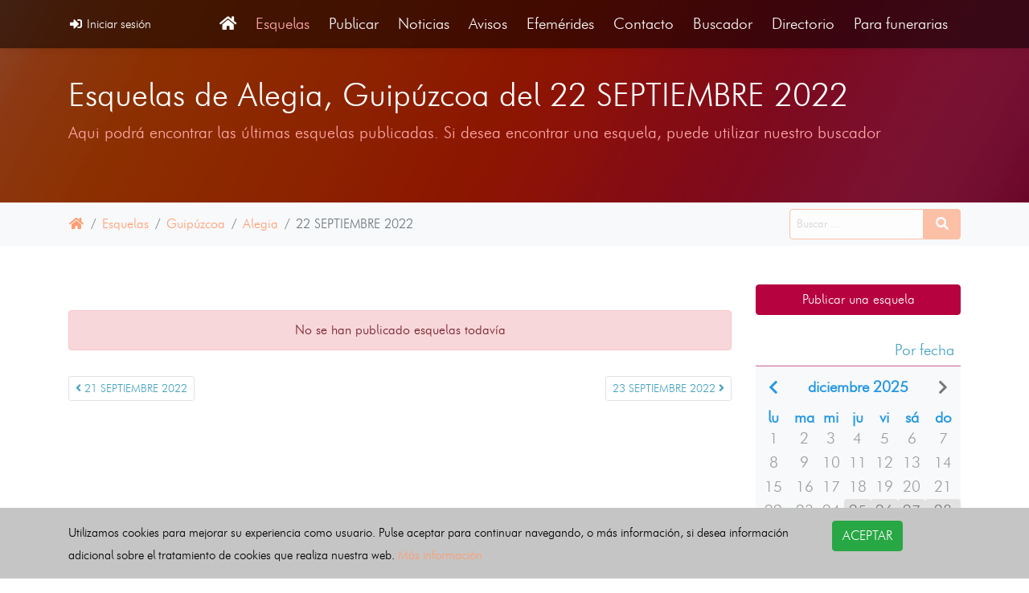

--- FILE ---
content_type: text/html; charset=ISO-8859-1
request_url: https://esquelas.es/esquelas/guipuzcoa/alegia/2022-09-22
body_size: 11587
content:
<!DOCTYPE html><html lang="es"><head><meta charset="utf-8" ><title>Esquelas.es | Esquelas, fallecidos, muertes, decesos del 22 SEPTIEMBRE 2022 en Alegia, Guipúzcoa</title><meta name="keywords" content="esquelas Alegia, esquelas Guipúzcoa, esquelas País Vasco, esquelas 22 SEPTIEMBRE 2022, esquelas, esquelas online, esquelas funerarias, fallecidos, muertes, decesos, obituarios, diario vasco, monañes, pésames, homenajes, velas, flores, entierros, el correo esquelas"><meta name="description" content="Últimas esquelas de Alegia, Guipúzcoa publicadas online el 22 SEPTIEMBRE 2022. Fallecidos, muertes, decesos. Envio de pésames, creación de homenajes y encendido de velas gratis. Código QR, descarga en PDF y la posibilidad de escuchar la esquela. Envio de flores y coronas."><!-- Facebook Meta Tags --><meta property="og:url" content="https://esquelas.es/esquelas/guipuzcoa/alegia/2022-09-22"/><meta property="og:type" content="website"/><meta property="og:title" content="Esquelas.es | Esquelas, fallecidos, muertes, decesos del 22 SEPTIEMBRE 2022 en Alegia, Guipúzcoa"/><meta property="og:description" content="Últimas esquelas de Alegia, Guipúzcoa publicadas online el 22 SEPTIEMBRE 2022. Fallecidos, muertes, decesos. Envio de pésames, creación de homenajes y encendido de velas gratis. Código QR, descarga en PDF y la posibilidad de escuchar la esquela. Envio de flores y coronas."/><meta property="og:image" content="https://esquelas.es/img/structure/"/><!-- Twitter Meta Tags --><meta property="twitter:card" content="summary_large_image"><meta property="twitter:site" content="https://esquelas.es/esquelas/guipuzcoa/alegia/2022-09-22"><meta property="twitter:title" content="Esquelas.es | Esquelas, fallecidos, muertes, decesos del 22 SEPTIEMBRE 2022 en Alegia, Guipúzcoa"><meta property="twitter:description" content="Últimas esquelas de Alegia, Guipúzcoa publicadas online el 22 SEPTIEMBRE 2022. Fallecidos, muertes, decesos. Envio de pésames, creación de homenajes y encendido de velas gratis. Código QR, descarga en PDF y la posibilidad de escuchar la esquela. Envio de flores y coronas."><meta property="twitter:image" content="https://esquelas.es/img/structure/"><meta property="twitter:site" content=""><meta property="twitter:domain" content="https://esquelas.es/esquelas/guipuzcoa/alegia/2022-09-22"><link rel="canonical" href="https://esquelas.es/esquelas/guipuzcoa/alegia/2022-09-22"/><meta name="viewport"
              content="width=device-width,minimum-scale=1,initial-scale=1,shrink-to-fit=no"><meta name="lang"
              content="es"><meta name="author"
              content="esquelas.es"><link rel="shortcut icon" type="image/jpeg"
                  href="https://esquelas.es/img/structure/favicon.png"><meta name="google-site-verification"
              content="UA-28793664-1"><link rel="stylesheet" href="/_twig/app/plugins/bootstrap-4.4.1/css/bootstrap.min.css?v=1" as="style"
                  onloadXXX="this.rel='stylesheet'"><noscript><link rel="stylesheet" href="/_twig/app/plugins/bootstrap-4.4.1/css/bootstrap.min.css?v=1"></noscript><link rel="stylesheet" href="/_twig/public/css/style_v4.2.min.css?v=1" as="style"
                  onloadXXX="this.rel='stylesheet'"><noscript><link rel="stylesheet" href="/_twig/public/css/style_v4.2.min.css?v=1"></noscript><link rel="stylesheet" href="https://esquelas.es/css/style.min.css?v=1" as="style"
                  onloadXXX="this.rel='stylesheet'"><noscript><link rel="stylesheet" href="https://esquelas.es/css/style.min.css?v=1"></noscript><meta property="og:url" content="https://esquelas.es/esquelas/guipuzcoa/alegia/2022-09-22"/><meta property="og:type" content="article"/><meta property="og:title" content="Esquelas.es | Esquelas, fallecidos, muertes, decesos del 22 SEPTIEMBRE 2022 en Alegia, Guipúzcoa"/><meta property="og:description" content="Últimas esquelas de Alegia, Guipúzcoa publicadas online el 22 SEPTIEMBRE 2022. Fallecidos, muertes, decesos. Envio de pésames, creación de homenajes y encendido de velas gratis. Código QR, descarga en PDF y la posibilidad de escuchar la esquela. Envio de flores y coronas."/><link rel="amphtml" href="https://amp.esquelas.es/esquelas/guipuzcoa/alegia/2022-09-22"/></head><body><div id="loading"><style>
            .loader{background:#dadada;background:radial-gradient(#fff,#dadada);bottom:0;left:0;overflow:hidden;position:fixed;right:0;top:0;z-index:99999}.loader-inner,.loader-line,.loader-line-wrap{left:0;position:absolute;top:0;width:100px}.loader-inner{bottom:0;height:60px;margin:auto;right:0}.loader-line-wrap{-webkit-animation:spin 2s cubic-bezier(.175,.885,.32,1.275) infinite;animation:spin 2s cubic-bezier(.175,.885,.32,1.275) infinite;box-sizing:border-box;height:50px;overflow:hidden;-webkit-transform-origin:50% 100%;transform-origin:50% 100%}.loader-line{border:4px solid transparent;border-radius:100%;box-sizing:border-box;height:100px;margin:0 auto;right:0}.loader-line-wrap:nth-child(1){-webkit-animation-delay:-50ms;animation-delay:-50ms}.loader-line-wrap:nth-child(2){-webkit-animation-delay:-.1s;animation-delay:-.1s}.loader-line-wrap:nth-child(3){-webkit-animation-delay:-150ms;animation-delay:-150ms}.loader-line-wrap:nth-child(4){-webkit-animation-delay:-.2s;animation-delay:-.2s}.loader-line-wrap:nth-child(5){-webkit-animation-delay:-250ms;animation-delay:-250ms}.loader-line-wrap:nth-child(1) .loader-line{border-color:#ea4747;height:90px;width:90px;top:7px}.loader-line-wrap:nth-child(2) .loader-line{border-color:#eaea47;height:76px;width:76px;top:14px}.loader-line-wrap:nth-child(3) .loader-line{border-color:#47ea47;height:62px;width:62px;top:21px}.loader-line-wrap:nth-child(4) .loader-line{border-color:#47eaea;height:48px;width:48px;top:28px}.loader-line-wrap:nth-child(5) .loader-line{border-color:#4747ea;height:34px;width:34px;top:35px}@-webkit-keyframes spin{0%,15%{-webkit-transform:rotate(0);transform:rotate(0)}100%{-webkit-transform:rotate(360deg);transform:rotate(360deg)}}@keyframes spin{0%,15%{-webkit-transform:rotate(0);transform:rotate(0)}100%{-webkit-transform:rotate(360deg);transform:rotate(360deg)}}
            #loading{background:#fff;}
        </style><div class="loader"><div class="loader-inner"><div class="loader-line-wrap"><div class="loader-line"></div></div><div class="loader-line-wrap"><div class="loader-line"></div></div><div class="loader-line-wrap"><div class="loader-line"></div></div><div class="loader-line-wrap"><div class="loader-line"></div></div><div class="loader-line-wrap"><div class="loader-line"></div></div></div></div></div><div class="content d-flex flex-column"><nav class="navbar fixed-top navbar-expand-lg navbar-light transition"><div class="container"><button on="tap:AMP.setState({show: !show})" class="navbar-toggler" type="button" data-toggle="collapse" data-target="#navbar" aria-controls="navbar" aria-expanded="false" aria-label="Toggle navigation"><i class="fas fa-bars"></i></button><a href="/login" title=" Iniciar sesión" class="nav-link p-0 small"                         ><i class="fas fa-sign-in-alt fa-fw"></i> Iniciar sesión</a><div class="collapse navbar-collapse" [class]="show ? 'navbar-collapse ' + [show] : 'collapse collapse navbar-collapse'" id="navbar"><ul class="navbar-nav ml-auto"><li class="nav-item"><a href="https://esquelas.es/" class="nav-link"                         ><i class='fas fa-home'></i></a></li><li class="nav-item active"><a href="https://esquelas.es/esquelas" title="Esquelas" class="nav-link"                         >Esquelas</a></li><li class="nav-item"><a href="https://esquelas.es/publicar" title="Publicar" class="nav-link"                         >Publicar</a></li><li class="nav-item"><a href="https://esquelas.es/noticias" title="Noticias" class="nav-link"                         >Noticias</a></li><li class="nav-item"><a href="https://esquelas.es/avisos" title="Avisos" class="nav-link"                         >Avisos</a></li><li class="nav-item"><a href="https://esquelas.es/efemerides" title="Efemérides" class="nav-link"                         >Efemérides</a></li><li class="nav-item"><a href="https://esquelas.es/contacto" title="Contacto" class="nav-link"                         >Contacto</a></li><li class="nav-item"><a href="https://esquelas.es/search" title="Buscador" class="nav-link"                         >Buscador</a></li><li class="nav-item"><a href="https://esquelas.es/directorio" title="Directorio" class="nav-link"                         >Directorio</a></li><li class="nav-item"><a href="https://esquelas.es/panel-gestion" title="Para funerarias" class="nav-link"                         >Para funerarias</a></li></ul></div></div></nav><div class="page"><script type="application/ld+json">{"@context": "http://schema.org","@type": "NewsArticle",
  "mainEntityOfPage": {
    "@type": "WebPage",
    "@id": "https://esquelas.es/esquelas/guipuzcoa/alegia/2022-09-22"
  },
  "headline": "Esquelas.es | Esquelas, fallecidos, muertes, decesos del 22 SEPTIEMBRE 2022 en Alegia, Guipúzcoa",
  "image": [
    "https://esquelas.es/img/structure/logo_1200_1x1.jpg",
    "https://esquelas.es/img/structure/logo_1200_4x3.jpg",
    "https://esquelas.es/img/structure/logo_1200_16x9.jpg"
   ],
  "datePublished": "2025-12-24 06:40:31",
  "dateModified": "2025-12-24 06:40:31",
  "author": {
    "@type": "Organization",
    "name": "Esquelas.es"
  },
   "publisher": {
    "@type": "Organization",
    "name": "Esquelas.es",
    "logo": {
      "@type": "ImageObject",
      "url": "https://esquelas.es/img/structure/logo_359x60.jpg",
      "name": "esquelas.es",
      "height": 60,
      "width": 359
    }
  },
  "description": "Últimas esquelas de Alegia, Guipúzcoa publicadas online el 22 SEPTIEMBRE 2022. Fallecidos, muertes, decesos. Envio de pésames, creación de homenajes y encendido de velas gratis. Código QR, descarga en PDF y la posibilidad de escuchar la esquela. Envio de flores y coronas."
}






    </script><div class="min-header bg-primary jarallax"><div class="contenido"><div class="textos"><div class="container"><h1 class="text-white font-weight-light">Esquelas de Alegia, Guipúzcoa del 22 SEPTIEMBRE 2022</h1><p class="text-warning m-0 lead">Aqui podrá encontrar las últimas esquelas publicadas. Si desea encontrar una esquela, puede utilizar nuestro buscador</p></div></div></div></div><div class="py-2 bg-light"><div class="container d-flex justify-content-end align-items-center"><nav class="text-nowrap-1 pageBreadcrumb mr-auto mb-0"><ol class="breadcrumb mb-0 text-nowrap"><li class="breadcrumb-item"><a href="https://esquelas.es/" title=""                         ><i class="fas fa-home fa-fw"></i></a></li><li class="breadcrumb-item"><a href="https://esquelas.es/esquelas/2022-09-22" title="Esquelas"                         >Esquelas</a></li><li class="breadcrumb-item"><a href="https://esquelas.es/esquelas/guipuzcoa/2022-09-22" title="Guipúzcoa"                         >Guipúzcoa</a></li><li class="breadcrumb-item"><a href="https://esquelas.es/esquelas/guipuzcoa/alegia/2022-09-22" title="Alegia"                         >Alegia</a></li><li class="breadcrumb-item active text-nowrap">22 SEPTIEMBRE 2022</li><script type="application/ld+json">
                {"@context": "http://schema.org","@type": "BreadcrumbList","itemListElement":[{"@type":"ListItem","position":1,"item":{"@id":"https://esquelas.es/","name":"Esquelas.es"}},{"@type":"ListItem","position":2,"item":{"@id":"https://esquelas.es/esquelas/2022-09-22","name":"Esquelas"}},{"@type":"ListItem","position":3,"item":{"@id":"https://esquelas.es/esquelas/guipuzcoa/2022-09-22","name":"Guipúzcoa"}},{"@type":"ListItem","position":4,"item":{"@id":"https://esquelas.es/esquelas/guipuzcoa/alegia/2022-09-22","name":"Alegia"}}]}






























            </script></ol></nav><div><form action="https://esquelas.es/search" method="GET"  data-toggle="validator"data-minlength="GET"     target="_top"><div class="input-group"><input type="search" id="input_busqueda" name="busqueda" value=""
                   class="form-control" placeholder="Buscar ..." required="required"  data-minlength="3"><button type="submit" id="submit_" name=""
                    class="btn btn-primary"><i class="fas fa-search fa-fw"></i></button></div></form></div></div></div><section class="container listado_esquelas py-5"><div class="row"><div class="col-md-9"><div class="text-center alert alert-danger "><strong></strong>No se han publicado esquelas todavía</div><div class="d-flex justify-content-between"><nav aria-label="Page navigation example"><ul class="pagination pagination-sm"><li class="page-item"><a href="https://esquelas.es/esquelas/guipuzcoa/alegia/2022-09-21" title="Esquelas del 21-09-2022" class="page-link"                         ><i class="fas fa-angle-left"></i> 21 SEPTIEMBRE 2022</a></li></ul></nav><nav aria-label="Page navigation example"><ul class="pagination pagination-sm"><li class="page-item"><a href="https://esquelas.es/esquelas/guipuzcoa/alegia/2022-09-23" title="Esquelas del 23-09-2022" class="page-link"                         >23 SEPTIEMBRE 2022 <i class="fas fa-angle-right"></i></a></li></ul></nav></div></div><div class="col-md-3"><div class="mb-4"><a href="https://esquelas.es/publicar" title="Publicar una esquela" class="btn btn-primary w-100"                         >Publicar una esquela</a></div><div class="mb-4" id="conteiner-datepicker"><h3 class="title text-primary x-4 mb-0 text-right">Por fecha</h3><div class="bg-light date datepicker inline" min="2010-08-11" max="December 24, 2025 06:40" onchange="window.location.href = 'https://esquelas.es/esquelas' + '/guipuzcoa/alegia/' + $(this).data('DateTimePicker').date().format('YYYY-MM-DD') "></div></div><div class="mb-4"><h3 class="title text-primary x-4 mb-0 text-right">Por municipio</h3><div class="bg-light p-3 text-center"><h2 class="x-3"><a href="https://esquelas.es/esquelas/2022-09-22" title="España" class="text-one"                         >España</a><a href="https://esquelas.es/esquelas/guipuzcoa/2022-09-22" title=" - Guipúzcoa" class="text-primary"                         > - Guipúzcoa</a>
                                                                            - <span class="text-muted">Alegia</span></h2><hr><span class="badge font-weight-light"><a href="https://esquelas.es/esquelas/guipuzcoa/abaltzisketa/2022-09-22" title="Abaltzisketa" class="text-muted"                         >Abaltzisketa</a></span><span class="badge font-weight-light"><a href="https://esquelas.es/esquelas/guipuzcoa/aduna/2022-09-22" title="Aduna" class="text-muted"                         >Aduna</a></span><span class="badge font-weight-light"><a href="https://esquelas.es/esquelas/guipuzcoa/aia/2022-09-22" title="Aia" class="text-muted"                         >Aia</a></span><span class="badge font-weight-light"><a href="https://esquelas.es/esquelas/guipuzcoa/aizarnazabal/2022-09-22" title="Aizarnazabal" class="text-muted"                         >Aizarnazabal</a></span><span class="badge font-weight-light"><a href="https://esquelas.es/esquelas/guipuzcoa/albiztur/2022-09-22" title="Albiztur" class="text-muted"                         >Albiztur</a></span><span class="badge font-weight-light"><a href="https://esquelas.es/esquelas/guipuzcoa/alegia/2022-09-22" title="Alegia" class="text-muted"                         >Alegia</a></span><span class="badge font-weight-light"><a href="https://esquelas.es/esquelas/guipuzcoa/alkiza/2022-09-22" title="Alkiza" class="text-muted"                         >Alkiza</a></span><span class="badge font-weight-light"><a href="https://esquelas.es/esquelas/guipuzcoa/altzaga/2022-09-22" title="Altzaga" class="text-muted"                         >Altzaga</a></span><span class="badge font-weight-light"><a href="https://esquelas.es/esquelas/guipuzcoa/altzo/2022-09-22" title="Altzo" class="text-muted"                         >Altzo</a></span><span class="badge font-weight-light"><a href="https://esquelas.es/esquelas/guipuzcoa/amezketa/2022-09-22" title="Amezketa" class="text-muted"                         >Amezketa</a></span><span class="badge font-weight-light"><a href="https://esquelas.es/esquelas/guipuzcoa/andoain/2022-09-22" title="Andoain" class="text-muted"                         >Andoain</a></span><span class="badge font-weight-light"><a href="https://esquelas.es/esquelas/guipuzcoa/anoeta/2022-09-22" title="Anoeta" class="text-muted"                         >Anoeta</a></span><span class="badge font-weight-light"><a href="https://esquelas.es/esquelas/guipuzcoa/antzuola/2022-09-22" title="Antzuola" class="text-muted"                         >Antzuola</a></span><span class="badge font-weight-light"><a href="https://esquelas.es/esquelas/guipuzcoa/arama/2022-09-22" title="Arama" class="text-muted"                         >Arama</a></span><span class="badge font-weight-light"><a href="https://esquelas.es/esquelas/guipuzcoa/aretxabaleta/2022-09-22" title="Aretxabaleta" class="text-muted"                         >Aretxabaleta</a></span><span class="badge font-weight-light"><a href="https://esquelas.es/esquelas/guipuzcoa/arrasate-mondragon/2022-09-22" title="Arrasate/Mondragón" class="text-muted"                         >Arrasate/Mondragón</a></span><span class="badge font-weight-light"><a href="https://esquelas.es/esquelas/guipuzcoa/asteasu/2022-09-22" title="Asteasu" class="text-muted"                         >Asteasu</a></span><span class="badge font-weight-light"><a href="https://esquelas.es/esquelas/guipuzcoa/astigarraga/2022-09-22" title="Astigarraga" class="text-muted"                         >Astigarraga</a></span><span class="badge font-weight-light"><a href="https://esquelas.es/esquelas/guipuzcoa/ataun/2022-09-22" title="Ataun" class="text-muted"                         >Ataun</a></span><span class="badge font-weight-light"><a href="https://esquelas.es/esquelas/guipuzcoa/azkoitia/2022-09-22" title="Azkoitia" class="text-muted"                         >Azkoitia</a></span><span class="badge font-weight-light"><a href="https://esquelas.es/esquelas/guipuzcoa/azpeitia/2022-09-22" title="Azpeitia" class="text-muted"                         >Azpeitia</a></span><span class="badge font-weight-light"><a href="https://esquelas.es/esquelas/guipuzcoa/baliarrain/2022-09-22" title="Baliarrain" class="text-muted"                         >Baliarrain</a></span><span class="badge font-weight-light"><a href="https://esquelas.es/esquelas/guipuzcoa/beasain/2022-09-22" title="Beasain" class="text-muted"                         >Beasain</a></span><span class="badge font-weight-light"><a href="https://esquelas.es/esquelas/guipuzcoa/beizama/2022-09-22" title="Beizama" class="text-muted"                         >Beizama</a></span><span class="badge font-weight-light"><a href="https://esquelas.es/esquelas/guipuzcoa/belauntza/2022-09-22" title="Belauntza" class="text-muted"                         >Belauntza</a></span><span class="badge font-weight-light"><a href="https://esquelas.es/esquelas/guipuzcoa/berastegi/2022-09-22" title="Berastegi" class="text-muted"                         >Berastegi</a></span><span class="badge font-weight-light"><a href="https://esquelas.es/esquelas/guipuzcoa/bergara/2022-09-22" title="Bergara" class="text-muted"                         >Bergara</a></span><span class="badge font-weight-light"><a href="https://esquelas.es/esquelas/guipuzcoa/berrobi/2022-09-22" title="Berrobi" class="text-muted"                         >Berrobi</a></span><span class="badge font-weight-light"><a href="https://esquelas.es/esquelas/guipuzcoa/bidegoian/2022-09-22" title="Bidegoian" class="text-muted"                         >Bidegoian</a></span><span class="badge font-weight-light"><a href="https://esquelas.es/esquelas/guipuzcoa/deba/2022-09-22" title="Deba" class="text-muted"                         >Deba</a></span><span class="badge font-weight-light"><a href="https://esquelas.es/esquelas/guipuzcoa/donostia-san-sebastian/2022-09-22" title="Donostia-San Sebastián" class="text-muted"                         >Donostia-San Sebastián</a></span><span class="badge font-weight-light"><a href="https://esquelas.es/esquelas/guipuzcoa/eibar/2022-09-22" title="Eibar" class="text-muted"                         >Eibar</a></span><span class="badge font-weight-light"><a href="https://esquelas.es/esquelas/guipuzcoa/elduain/2022-09-22" title="Elduain" class="text-muted"                         >Elduain</a></span><span class="badge font-weight-light"><a href="https://esquelas.es/esquelas/guipuzcoa/elgeta/2022-09-22" title="Elgeta" class="text-muted"                         >Elgeta</a></span><span class="badge font-weight-light"><a href="https://esquelas.es/esquelas/guipuzcoa/elgoibar/2022-09-22" title="Elgoibar" class="text-muted"                         >Elgoibar</a></span><span class="badge font-weight-light"><a href="https://esquelas.es/esquelas/guipuzcoa/errenteria/2022-09-22" title="Errenteria" class="text-muted"                         >Errenteria</a></span><span class="badge font-weight-light"><a href="https://esquelas.es/esquelas/guipuzcoa/errezil/2022-09-22" title="Errezil" class="text-muted"                         >Errezil</a></span><span class="badge font-weight-light"><a href="https://esquelas.es/esquelas/guipuzcoa/eskoriatza/2022-09-22" title="Eskoriatza" class="text-muted"                         >Eskoriatza</a></span><span class="badge font-weight-light"><a href="https://esquelas.es/esquelas/guipuzcoa/ezkio-itsaso/2022-09-22" title="Ezkio-Itsaso" class="text-muted"                         >Ezkio-Itsaso</a></span><span class="badge font-weight-light"><a href="https://esquelas.es/esquelas/guipuzcoa/gabiria/2022-09-22" title="Gabiria" class="text-muted"                         >Gabiria</a></span><span class="badge font-weight-light"><a href="https://esquelas.es/esquelas/guipuzcoa/gaintza/2022-09-22" title="Gaintza" class="text-muted"                         >Gaintza</a></span><span class="badge font-weight-light"><a href="https://esquelas.es/esquelas/guipuzcoa/gaztelu/2022-09-22" title="Gaztelu" class="text-muted"                         >Gaztelu</a></span><span class="badge font-weight-light"><a href="https://esquelas.es/esquelas/guipuzcoa/getaria/2022-09-22" title="Getaria" class="text-muted"                         >Getaria</a></span><span class="badge font-weight-light"><a href="https://esquelas.es/esquelas/guipuzcoa/hernani/2022-09-22" title="Hernani" class="text-muted"                         >Hernani</a></span><span class="badge font-weight-light"><a href="https://esquelas.es/esquelas/guipuzcoa/hernialde/2022-09-22" title="Hernialde" class="text-muted"                         >Hernialde</a></span><span class="badge font-weight-light"><a href="https://esquelas.es/esquelas/guipuzcoa/hondarribia/2022-09-22" title="Hondarribia" class="text-muted"                         >Hondarribia</a></span><span class="badge font-weight-light"><a href="https://esquelas.es/esquelas/guipuzcoa/ibarra/2022-09-22" title="Ibarra" class="text-muted"                         >Ibarra</a></span><span class="badge font-weight-light"><a href="https://esquelas.es/esquelas/guipuzcoa/idiazabal/2022-09-22" title="Idiazabal" class="text-muted"                         >Idiazabal</a></span><span class="badge font-weight-light"><a href="https://esquelas.es/esquelas/guipuzcoa/ikaztegieta/2022-09-22" title="Ikaztegieta" class="text-muted"                         >Ikaztegieta</a></span><span class="badge font-weight-light"><a href="https://esquelas.es/esquelas/guipuzcoa/irun/2022-09-22" title="Irun" class="text-muted"                         >Irun</a></span><span class="badge font-weight-light"><a href="https://esquelas.es/esquelas/guipuzcoa/irura/2022-09-22" title="Irura" class="text-muted"                         >Irura</a></span><span class="badge font-weight-light"><a href="https://esquelas.es/esquelas/guipuzcoa/itsasondo/2022-09-22" title="Itsasondo" class="text-muted"                         >Itsasondo</a></span><span class="badge font-weight-light"><a href="https://esquelas.es/esquelas/guipuzcoa/larraul/2022-09-22" title="Larraul" class="text-muted"                         >Larraul</a></span><span class="badge font-weight-light"><a href="https://esquelas.es/esquelas/guipuzcoa/lasarte-oria/2022-09-22" title="Lasarte-Oria" class="text-muted"                         >Lasarte-Oria</a></span><span class="badge font-weight-light"><a href="https://esquelas.es/esquelas/guipuzcoa/lazkao/2022-09-22" title="Lazkao" class="text-muted"                         >Lazkao</a></span><span class="badge font-weight-light"><a href="https://esquelas.es/esquelas/guipuzcoa/leaburu/2022-09-22" title="Leaburu" class="text-muted"                         >Leaburu</a></span><span class="badge font-weight-light"><a href="https://esquelas.es/esquelas/guipuzcoa/legazpi/2022-09-22" title="Legazpi" class="text-muted"                         >Legazpi</a></span><span class="badge font-weight-light"><a href="https://esquelas.es/esquelas/guipuzcoa/legorreta/2022-09-22" title="Legorreta" class="text-muted"                         >Legorreta</a></span><span class="badge font-weight-light"><a href="https://esquelas.es/esquelas/guipuzcoa/leintz-gatzaga/2022-09-22" title="Leintz-Gatzaga" class="text-muted"                         >Leintz-Gatzaga</a></span><span class="badge font-weight-light"><a href="https://esquelas.es/esquelas/guipuzcoa/lezo/2022-09-22" title="Lezo" class="text-muted"                         >Lezo</a></span><span class="badge font-weight-light"><a href="https://esquelas.es/esquelas/guipuzcoa/lizartza/2022-09-22" title="Lizartza" class="text-muted"                         >Lizartza</a></span><span class="badge font-weight-light"><a href="https://esquelas.es/esquelas/guipuzcoa/mendaro/2022-09-22" title="Mendaro" class="text-muted"                         >Mendaro</a></span><span class="badge font-weight-light"><a href="https://esquelas.es/esquelas/guipuzcoa/mutiloa/2022-09-22" title="Mutiloa" class="text-muted"                         >Mutiloa</a></span><span class="badge font-weight-light"><a href="https://esquelas.es/esquelas/guipuzcoa/mutriku/2022-09-22" title="Mutriku" class="text-muted"                         >Mutriku</a></span><span class="badge font-weight-light"><a href="https://esquelas.es/esquelas/guipuzcoa/oiartzun/2022-09-22" title="Oiartzun" class="text-muted"                         >Oiartzun</a></span><span class="badge font-weight-light"><a href="https://esquelas.es/esquelas/guipuzcoa/olaberria/2022-09-22" title="Olaberria" class="text-muted"                         >Olaberria</a></span><span class="badge font-weight-light"><a href="https://esquelas.es/esquelas/guipuzcoa/onati/2022-09-22" title="Oñati" class="text-muted"                         >Oñati</a></span><span class="badge font-weight-light"><a href="https://esquelas.es/esquelas/guipuzcoa/ordizia/2022-09-22" title="Ordizia" class="text-muted"                         >Ordizia</a></span><span class="badge font-weight-light"><a href="https://esquelas.es/esquelas/guipuzcoa/orendain/2022-09-22" title="Orendain" class="text-muted"                         >Orendain</a></span><span class="badge font-weight-light"><a href="https://esquelas.es/esquelas/guipuzcoa/orexa/2022-09-22" title="Orexa" class="text-muted"                         >Orexa</a></span><span class="badge font-weight-light"><a href="https://esquelas.es/esquelas/guipuzcoa/orio/2022-09-22" title="Orio" class="text-muted"                         >Orio</a></span><span class="badge font-weight-light"><a href="https://esquelas.es/esquelas/guipuzcoa/ormaiztegi/2022-09-22" title="Ormaiztegi" class="text-muted"                         >Ormaiztegi</a></span><span class="badge font-weight-light"><a href="https://esquelas.es/esquelas/guipuzcoa/pasaia/2022-09-22" title="Pasaia" class="text-muted"                         >Pasaia</a></span><span class="badge font-weight-light"><a href="https://esquelas.es/esquelas/guipuzcoa/segura/2022-09-22" title="Segura" class="text-muted"                         >Segura</a></span><span class="badge font-weight-light"><a href="https://esquelas.es/esquelas/guipuzcoa/soraluze-placencia-de-las-armas/2022-09-22" title="Soraluze/Placencia de las Armas" class="text-muted"                         >Soraluze/Placencia de las Armas</a></span><span class="badge font-weight-light"><a href="https://esquelas.es/esquelas/guipuzcoa/tolosa/2022-09-22" title="Tolosa" class="text-muted"                         >Tolosa</a></span><span class="badge font-weight-light"><a href="https://esquelas.es/esquelas/guipuzcoa/urnieta/2022-09-22" title="Urnieta" class="text-muted"                         >Urnieta</a></span><span class="badge font-weight-light"><a href="https://esquelas.es/esquelas/guipuzcoa/urretxu/2022-09-22" title="Urretxu" class="text-muted"                         >Urretxu</a></span><span class="badge font-weight-light"><a href="https://esquelas.es/esquelas/guipuzcoa/usurbil/2022-09-22" title="Usurbil" class="text-muted"                         >Usurbil</a></span><span class="badge font-weight-light"><a href="https://esquelas.es/esquelas/guipuzcoa/villabona/2022-09-22" title="Villabona" class="text-muted"                         >Villabona</a></span><span class="badge font-weight-light"><a href="https://esquelas.es/esquelas/guipuzcoa/zaldibia/2022-09-22" title="Zaldibia" class="text-muted"                         >Zaldibia</a></span><span class="badge font-weight-light"><a href="https://esquelas.es/esquelas/guipuzcoa/zarautz/2022-09-22" title="Zarautz" class="text-muted"                         >Zarautz</a></span><span class="badge font-weight-light"><a href="https://esquelas.es/esquelas/guipuzcoa/zegama/2022-09-22" title="Zegama" class="text-muted"                         >Zegama</a></span><span class="badge font-weight-light"><a href="https://esquelas.es/esquelas/guipuzcoa/zerain/2022-09-22" title="Zerain" class="text-muted"                         >Zerain</a></span><span class="badge font-weight-light"><a href="https://esquelas.es/esquelas/guipuzcoa/zestoa/2022-09-22" title="Zestoa" class="text-muted"                         >Zestoa</a></span><span class="badge font-weight-light"><a href="https://esquelas.es/esquelas/guipuzcoa/zizurkil/2022-09-22" title="Zizurkil" class="text-muted"                         >Zizurkil</a></span><span class="badge font-weight-light"><a href="https://esquelas.es/esquelas/guipuzcoa/zumaia/2022-09-22" title="Zumaia" class="text-muted"                         >Zumaia</a></span><span class="badge font-weight-light"><a href="https://esquelas.es/esquelas/guipuzcoa/zumarraga/2022-09-22" title="Zumarraga" class="text-muted"                         >Zumarraga</a></span></div></div><div class="mb-4"><h3 class="title text-primary x-4 mb-0 text-right">Últimas noticias</h3><div class="bg-light p-3"><h2 class="x-3 mb-3"><i class="fa fa-angle-right fa-fw text-danger"></i><a href="https://esquelas.es/noticias/2024/12/20/11005:barcelona-sera-el-epicentro-del-aprendizaje-en-tanatopraxia-avanzada-este-marzo" title="Barcelona será el epicentro del aprendizaje en Tanatopraxia avanzada este marzo" class="text-three"                         >Barcelona será el epicentro del aprendizaje en Tanatopraxia avanzada este marzo</a></h2><h2 class="x-3 mb-3"><i class="fa fa-angle-right fa-fw text-danger"></i><a href="https://esquelas.es/noticias/2024/12/20/11003:mortajas-ecologicas-una-alternativa-para-reducir-el-impacto-ambiental-de-la-muerte" title="Mortajas ecológicas, una alternativa para reducir el impacto ambiental de la muerte" class="text-three"                         >Mortajas ecológicas, una alternativa para reducir el impacto ambiental de la muerte</a></h2><h2 class="x-3 mb-3"><i class="fa fa-angle-right fa-fw text-danger"></i><a href="https://esquelas.es/noticias/2024/12/20/11004:lorca-invierte-40-000-euros-para-restaurar-panteones-danados-por-los-terremotos-de-2011" title="Lorca invierte 40.000 euros para restaurar panteones dañados por los terremotos de 2011" class="text-three"                         >Lorca invierte 40.000 euros para restaurar panteones dañados por los terremotos de 2011</a></h2><h2 class="x-3 mb-3"><i class="fa fa-angle-right fa-fw text-danger"></i><a href="https://esquelas.es/noticias/2024/12/20/11002:parcesa-revoluciona-la-atencion-funeraria-con-la-primera-certificacion-iso-18295-1" title="Parcesa revoluciona la atención funeraria con la primera certificación ISO 18295-1" class="text-three"                         >Parcesa revoluciona la atención funeraria con la primera certificación ISO 18295-1</a></h2><h2 class="x-3 mb-3"><i class="fa fa-angle-right fa-fw text-danger"></i><a href="https://esquelas.es/noticias/2024/12/19/10999:resucito-o-fue-un-reflejo-el-misterio-detras-de-un-funeral-viral-en-venezuela" title="¿Resucitó o fue un reflejo? El misterio detrás de un funeral viral en Venezuela" class="text-three"                         >¿Resucitó o fue un reflejo? El misterio detrás de un funeral viral en Venezuela</a></h2><h2 class="x-3 mb-3"><i class="fa fa-angle-right fa-fw text-danger"></i><a href="https://esquelas.es/noticias/2024/12/19/11000:asv-impulsa-la-esperanza-en-uganda-con-atencion-medica-para-200-embarazadas" title="ASV impulsa la esperanza en Uganda con atención médica para 200 embarazadas" class="text-three"                         >ASV impulsa la esperanza en Uganda con atención médica para 200 embarazadas</a></h2></div></div></div></div></section><footer class="bg-dark py-5"><div class="container d-flex  justify-content-between align-items-center"><div class="align-self-start"><ul class="nav flex-column"><li class="nav-item"><a href="https://esquelas.es/esquelas" title="Esquelas" class="text-white small"                         >Esquelas</a></li><li class="nav-item"><a href="https://esquelas.es/publicar" title="Publicar esquelas" class="text-white small"                         >Publicar esquelas</a></li><li class="nav-item"><a href="https://esquelas.es/noticias" title="Noticias" class="text-white small"                         >Noticias</a></li><li class="nav-item"><a href="https://esquelas.es/search" title="Buscador" class="text-white small"                         >Buscador</a></li><li class="nav-item"><a href="https://esquelas.es/condiciones" title="Condiciones de uso" class="text-white small"                         >Condiciones de uso</a></li><li class="nav-item"><a href="https://esquelas.es/contacto" title="Contacto" class="text-white small"                         >Contacto</a></li></ul></div><div class="align-self-start"><p class="text-light small">COPYRIGHT© <a href="https://esquelas.es/" title="esquelas.es" class="text-white"                         >esquelas.es</a> 2025.<br>Todos los derechos reservados.
                </p><ul class="nav flex-column"><li class="nav-item"><a href="#politica_privacidad" title="Política de privacidad" class="text-white small"                         data-toggle="modal">Política de privacidad</a></li><li class="nav-item"><a href="#cookies" title="Política de Cookies" class="text-white small"                         data-toggle="modal">Política de Cookies</a></li></ul></div></div></footer><div class="modal fade" id="politica_privacidad"><div class="modal-dialog modal-xl"><div class="modal-content"><div class="modal-header"><h5 class="modal-title">POLITICA DE PRIVACIDAD</h5><button type="button" class="close" data-dismiss="modal"><span aria-hidden="true">&times;</span></button></div><div class="modal-body"><p>De acuerdo con lo establecido por la normativa de Protección de Datos de Carácter Personal, le informamos que está facilitando sus datos de carácter personal al Responsable de Tratamiento:
                        <strong>ESQUELAS SLU</strong>, con dirección en Praza de Augas Ferreas nº7, Lugo, C.P. 27002 LUGO (LUGO) y correo electrónico
                        <strong><a href="/cdn-cgi/l/email-protection" class="__cf_email__" data-cfemail="6b0804051f0a081f042b0e181a1e0e070a18450e18">[email&#160;protected]</a></strong>.</p><h4 class="text-primary">1. Finalidad del tratamiento</h4><p> Los datos recopilados serán únicamente los detallados en el formulario de contacto, así como aquellos que usted mismo nos facilite en el apartado ?Comentarios?.
                        <strong>ESQUELAS SLU</strong> podrá tratar sus datos de carácter personal de acuerdo con las siguientes finalidades:
                    </p><ul><li>Gestionar su navegación a través del Sitio Web.</li><li>Gestionar el servicio de Atención al Cliente, para dar respuesta a las dudas, quejas, comentarios o inquietudes que pueda tener relativas a la información incluida en el Sitio Web, así como cualesquiera otras consultas que pueda tener.</li><li>Tratar sus datos con fines comerciales, siempre que haya consentido el pertinente tratamiento de datos personales. Para darnos consentimiento para enviarle información sobre nuestros servicios, tendrá que marcar la casilla ?Sí, deseo recibir información comercial?. De lo contrario, no podremos utilizar sus datos personales con este fin.</li><li>Gestionar el cumplimiento, mantenimiento, desarrollo y control de cualesquiera relaciones que
                            <strong>ESQUELAS SLU</strong> mantenga con usted.
                        </li></ul><p>El hecho de no facilitar cierta información señalada como obligatoria, puede conllevar que no sea posible gestionar su petición a través del formulario de contacto. En el caso de que nos aporte Datos Personales de terceros, usted se responsabiliza de haber informado y haber obtenido el consentimiento de estos para ser aportados con las finalidades indicadas en los apartados correspondientes de la presente Política de Privacidad y Cookies. </p><h4 class="text-primary">2. Legitimación del tratamiento de sus datos de carácter personal</h4><p> La legitimación se basa en el consentimiento que usted nos otorga al clicar el botón ?ACEPTO LA POLÍTICA DE PROTECCIÓN DE DATOS?. </p><h4 class="text-primary">3. Destinatarios de cesiones </h4><p>No cederemos sus datos a terceros, salvo para dar cumplimiento a una obligación legal. </p><h4 class="text-primary">4. Derechos </h4><p>Por último, le informamos de sus derechos en materia de protección de datos.</p><ul><li> Derecho a solicitar el acceso a sus datos personales.</li><li>Derecho a solicitar su rectificación o supresión (derecho al olvido).</li><li>Derecho a solicitar la limitación de su tratamiento, y a oponerse al tratamiento.</li><li>Derecho a la portabilidad de los datos.</li><li>Derecho a la retirada de consentimiento.
                        </li></ul><p>Para ejercer sus derechos no tiene más que realizar una solicitud por escrito y acompañarla de una copia de su DNI.
                        <strong>ESQUELAS SLU</strong> dispone de formularios adecuados al respecto. No tiene más que solicitarlos o bien presentar su propio escrito en
                        <strong><a href="/cdn-cgi/l/email-protection" class="__cf_email__" data-cfemail="d4b7bbbaa0b5b7a0bb94b1a7a5a1b1b8b5a7fab1a7">[email&#160;protected]</a></strong>.</p><h4 class="text-primary">5. Medidas de seguridad
                    </h4><p><strong>ESQUELAS SLU</strong> tiene implantadas las medidas técnicas y organizativas necesarias para garantizar la seguridad de sus datos de carácter personal y evitar su alteración, la pérdida y el tratamiento y/o el acceso no autorizado, teniendo en cuenta el estado de la tecnología, la naturaleza de los datos almacenados y los riesgos provenientes de la acción humana o del medio físico y natural a que están expuestas.<br></p></div></div></div></div><div class="modal fade" id="cookies"><div class="modal-dialog modal-xl"><div class="modal-content"><div class="modal-header"><h5 class="modal-title">POLITICA DE COOKIES</h5><button type="button" class="close" data-dismiss="modal"><span aria-hidden="true">&times;</span></button></div><div class="modal-body"><p>Una cookie es un fichero que se descarga en su ordenador al acceder a determinadas páginas web. Las cookies permiten a las páginas web, entre otras cosas, almacenar y recuperar información sobre los hábitos de navegación de un usuario o de su equipo y, dependiendo de la información que contengan y de la forma en que utilice su equipo, pueden utilizarse para reconocer al usuario.</p><h4>¿Qué tipo de cookies existen? </h4><h3>SEGÚN LA ENTIDAD QUE LA GESTIONA:</h3><p><strong class="text-primary">- Cookies propias (Técnicas/funcionales):</strong> Son aquellas que se envían a su equipo desde nuestros propios equipos o dominios y desde el que prestamos el servicio que nos solicita.
                        La legitimación para el uso de las cookies estrictamente técnicas/funcionales, viene dada porque el tratamiento es necesario para el cumplimiento de una obligación legal conforme a la Ley 34/2002 Ley de Servicios de la Información y de Comercio Electrónico.</p><p><strong class="text-primary">- Cookies de terceros:</strong> Son aquellas que se envían a su equipo desde un equipo o dominio que no es gestionado por nosotros, sino por otra entidad colaboradora. Como, por ejemplo, las usadas por redes sociales, o por contenido externo como puede ser Google Maps, entre otros.
                        La legitimación para el uso de las cookies con fines analíticos de optimización de personalización de publicidad comportamental y valoración, así como todas las existentes que se consideren de terceros, está basada en el consentimiento que se solicita, conforme al Artículo 6.1.a) del Reglamento (UE) 2017/679.</p><h3>SEGÚN EL PLAZO DE TIEMPO QUE PERMANECEN ACTIVAS (TIPO):</h3><p><strong class="text-primary">- Cookies de sesión:</strong> Son cookies temporales que permanecen en el archivo de cookies de su navegador hasta que abandona la página web, por lo que ninguna queda registrada en el disco duro de su ordenador. La información obtenida por medio de estas cookies, sirven para analizar pautas de tráfico en la web. A la larga, esto nos permite proporcionar una mejor experiencia para mejorar el contenido y facilitar su uso.</p><p><strong class="text-primary">- Cookies persistentes:</strong> Son almacenadas en el disco duro y nuestra web las lee cada vez que realiza una nueva visita. Una web permanente posee una fecha de expiración determinada. La cookie dejará de funcionar después de esa fecha. Estas cookies las utilizamos, generalmente, para facilitar los servicios de compra y registro.</p><h4>Las cookies usadas por nuestra web son:</h4><p><strong class="text-primary">- Cookies técnicas:</strong> SSon aquellas que permiten al usuario la navegación a través de una página web, plataforma o aplicación y la utilización de las diferentes opciones o servicios que en ella existan como, por ejemplo, controlar el tráfico y la comunicación de datos, identificar la sesión, acceder a partes de acceso restringido, recordar los elementos que integran un pedido, realizar el proceso de compra de un pedido, realizar la solicitud de inscripción o participación en un evento, utilizar elementos de seguridad durante la navegación, almacenar contenidos para la difusión de videos o sonido o compartir contenidos a través de redes sociales.</p><p>CÓMO DENEGAR,  REVOCAR EL CONSENTIMIENTO DE COOKIES O ELIMINARLAS:</p><p>Las cookies pueden bloquearse o eliminarse mediante la configuración del navegador. En los siguientes enlaces se detalla cómo hacerlo en cada uno de los navegadores más utilizados.</p><ul><li>Cómo administrar cookies en <a href="https://support.google.com/chrome/bin/answer.py?hl=es&amp;answer=95647" title="Google Chrome">Google Chrome</a></li><li>Cómo administrar cookies en <a href="http://windows.microsoft.com/es-xl/internet-explorer/delete-manage-cookies#ie=ie-10" title="Microsoft Internet Explorer"                         >Microsoft Internet Explorer</a></li><li>Cómo administrar cookies en <a href="http://support.mozilla.org/es/kb/Habilitar%20y%20deshabilitar%20cookies?s=cookie&amp;r=1&amp;e=es&amp;as=s7" title="Mozilla FireFox"                         >Mozilla FireFox</a></li><li>Cómo administrar cookies en <a href="http://safari.helpmax.net/es/privacidad-y-seguridad/como-gestionar-las-cookies/" title="Apple Safari"                         >Apple Safari</a></li></ul></div><div class="modal-footer"><button type="button" class="btn btn-secondary" data-dismiss="modal">Cerrar</button></div></div></div></div></div></div><script data-cfasync="false" src="/cdn-cgi/scripts/5c5dd728/cloudflare-static/email-decode.min.js"></script><script src="/_twig/app/plugins/jarallax-1.10.3/jarallax.min.js?v=1" defer></script><script src="/_twig/app/plugins/jarallax-1.10.3/jarallax-video.min.js?v=1" defer></script><script src="/_twig/app/plugins/waypoints-4.0.1/jquery.waypoints.min.js?v=1" defer></script><script src="/_twig/app/plugins/waypoints-4.0.1/shortcuts/inview.min.js?v=1" defer></script><script src="/_twig/app/plugins/validator-4.2/validator.min.js?v=1" defer></script><link rel="stylesheet" href="/_twig/app/plugins/cropperjs/cropper.min.css?v=1" as="style"
                  onloadXXX="this.rel='stylesheet'"><noscript><link rel="stylesheet" href="/_twig/app/plugins/cropperjs/cropper.min.css?v=1"></noscript><script src="/_twig/app/plugins/cropperjs/cropper.min.js?v=1" defer></script><script src="/_twig/app/plugins/html2canvas/html2canvas.js?v=1" defer></script><script src="/_twig/app/plugins/html2canvas/canvas2image.js?v=1" defer></script><script src="/_twig/app/plugins/html2canvas/caman.full.min.js?v=1" defer></script><script src="/_twig/app/plugins/uploadImage.min.js?v=1" defer></script><link rel="stylesheet" href="/_twig/app/plugins/fancybox-3.2/jquery.fancybox.min.css?v=1" as="style"
                  onloadXXX="this.rel='stylesheet'"><noscript><link rel="stylesheet" href="/_twig/app/plugins/fancybox-3.2/jquery.fancybox.min.css?v=1"></noscript><script src="/_twig/app/plugins/fancybox-3.2/jquery.fancybox.min.js?v=1" defer></script><link rel="stylesheet" href="/_twig/app/plugins/summernote-0.8.4/summernote.min.css?v=1" as="style"
                  onloadXXX="this.rel='stylesheet'"><noscript><link rel="stylesheet" href="/_twig/app/plugins/summernote-0.8.4/summernote.min.css?v=1"></noscript><script src="/_twig/app/plugins/summernote-0.8.4/summernote.min.js?v=1" defer></script><script src="/_twig/app/plugins/summernote-0.8.4/summernote-image-shapes.min.js?v=1" defer></script><script src="/_twig/app/plugins/summernote-0.8.4/summernote-plugins.min.js?v=1" defer></script><script src="/_twig/app/plugins/summernote-0.8.4/lang/es-ES.js?v=1" defer></script><script src="/_twig/app/plugins/summernote-0.8.4/lang/summernote-es-ES.min.js?v=1" defer></script><script src="https://maps.googleapis.com/maps/api/js?key=AIzaSyDMNZ2zDQNYGdtq3hQZX2XlPf_VyJtgjpA" defer></script><script src="/_twig/app/plugins/geolocalizador.min.js?v=1" defer></script><script src="/_twig/app/plugins/tween/TweenMax.min.js?v=1" defer></script><script src="/_twig/app/plugins/tween/utils/Draggable.min.js?v=1" defer></script><script src="/_twig/app/plugins/moment/moment.js?v=1" defer></script><script src="/_twig/app/plugins/moment/es.js?v=1" defer></script><script src="/_twig/app/plugins/bootstrap-datetimepicker/js/bootstrap-datetimepicker.min.js?v=1" defer></script><link rel="stylesheet" href="/_twig/app/plugins/bootstrap-datetimepicker/css/bootstrap-datetimepicker.min.css?v=1" as="style"
                  onloadXXX="this.rel='stylesheet'"><noscript><link rel="stylesheet" href="/_twig/app/plugins/bootstrap-datetimepicker/css/bootstrap-datetimepicker.min.css?v=1"></noscript><link rel="stylesheet" href="/_twig/app/plugins/font-awesome-5.12.0/css/all.min.css?v=1" as="style"
                  onloadXXX="this.rel='stylesheet'"><noscript><link rel="stylesheet" href="/_twig/app/plugins/font-awesome-5.12.0/css/all.min.css?v=1"></noscript><script src="/_twig/app/plugins/js-cookie/js.cookie.min.js?v=1" defer></script><script src="/_twig/app/plugins/bootstrap-4.4.1/js/popper.min.js?v=1" defer></script><script src="/_twig/app/plugins/bootstrap-4.4.1/js/bootstrap.min.js?v=1" defer></script><script src="/_twig/app/plugins/jquery-3.2.1.min.js?v=1"></script><script src="/_twig/public/js/function_v4.2.min.js?v=1" defer></script><script src="https://esquelas.es/js/function_v4.2.min.js?v=1" defer></script><!-- Global site tag (gtag.js) - Google Analytics --><script async src="https://www.googletagmanager.com/gtag/js?id=UA-28793664-1"></script><script>
      window.dataLayer = window.dataLayer || [];
      function gtag(){dataLayer.push(arguments);}
      gtag('js', new Date());

      gtag('config', 'UA-28793664-1');
    </script><div class="policy_cookies"><div class="container"><div class="row"><div class="col-md-10"><small>Utilizamos cookies para  mejorar su experiencia como usuario.  Pulse aceptar para continuar navegando, o más información, si desea información adicional sobre el tratamiento de cookies que realiza nuestra web. <a href="#cookies" title="Política de Cookies" data-toggle="modal">Más información</a></small></div><div class="col-md-2 flex-xs-middle text-xs-center"><a href="#" title="ACEPTAR" class="btn btn-success"                         onclick="Cookies.set('p_cookies', 1,{ expires:365});$('.policy_cookies').remove();">ACEPTAR</a></div></div></div></div><script>
            var dragging=false;var edit=false;var pagTv=0;var contadorTv=0;var intTv,aniTv,tieTv,eleTv,totEleTv,conTv;$(document).ready(function(){if($("#contenedorTvWeb").length>0){TweenMax.staggerFromTo($(".logo_esquelas"),3,{rotationY:-180},{rotationY:0,repeat:-1,yoyo:true},0.1);reproducir()}if($("#contenedorTv").find("#contenido_tv").length==0){$("#contenedorTv").append('<div id="contenido_tv"></div>')}$("#btnBackground").each(function(a){$(this).colorpicker({format:null}).on("colorpickerCreate",function(b){var c="rgb(255, 255, 255)";if($("#contenido_tv[style*='background-color']").css("background-color")!=null){c=$("#contenido_tv").css("background-color")}b.colorpicker.setValue(c)}).on("colorpickerChange",function(b){$("#contenido_tv").css("background-color",b.color.string())})});$("#addText").on("click",function(a){addText(" inline")});$("#addBlock").on("click",function(a){addText(" block")});$("#contenedorTv #contenido_tv").on("click",".delete",function(a){$(this).parent().parent().remove()});$("#contenedorTv #contenido_tv").on("mouseenter",".snap",function(){if(dragging==false){$(this).addClass("outline");addOptions($(this));draggableStart($(this))}});$("#contenedorTv #contenido_tv").on("mouseleave",".snap",function(){if(dragging==false){removeOptions()}$(this).removeClass("outline")})});function reproducir(){conTv=$("#contenedorTvWeb > div:eq("+pagTv+")");eleTv=conTv;if(pagTv>=totEleTv-1){contadorTv++;pagSigTv=0}else{pagSigTv=pagTv+1}pagTv=pagSigTv;conSigTv=$("#contenedorTvWeb > div:eq("+pagSigTv+")");eleSigTv=conSigTv;tieTv=conTv.data("tiempo");aniTv=conTv.data("animacion");totEleTv=$("#contenedorTvWeb > div").length;eleTv.css("z-index","4000");setTimeout(animacion,tieTv*1000)}function animacion(){if(contadorTv>=2){console.log("reload");location.reload()}eleSigTv.css("z-index","3000");conSigTv.css("display","block");eleSigTv.css("top",0);eleSigTv.css("left",0);eleSigTv.css("opacity",1);eleSigTv.css("transform","none");if(aniTv=="Arriba-Abajo"){TweenMax.to(eleTv,3,{top:eleTv.height()+"px",ease:Power2.easeInOut,onComplete:reproducir})}else{if(aniTv=="Izquierda-Derecha"){TweenMax.to(eleTv,3,{left:eleTv.width()+"px",ease:Power2.easeInOut,onComplete:reproducir})}else{if(aniTv=="Desvanecer"){TweenMax.to(eleTv,3,{opacity:0,ease:Power2.easeInOut,onComplete:reproducir})}else{if(aniTv=="Escala"){TweenMax.fromTo(eleTv,2,{scaleX:1,scaleY:1},{opacity:0,scaleX:0.1,scaleY:0.1,onComplete:reproducir})}}}}}function savePantalla(){$("#contenido_tv .snap.wysiwyg_live:not(.note-editor)").remove();$("#contenido_tv .note-editor").each(function(g){var f=$(this).attr("style");var c=$(this).find(".note-editable").attr("style");var d=$(this).find(".note-editable").html();var b=$(this).hasClass("block")?" block":" inline";$("#contenido_tv").append('<span class="snap wysiwyg_live'+b+'" style="'+f+'" data-toolbar="toolbar_tv">'+d+"</span>");destroyWysiwyg($(this));$(this).remove()});var a=$("#contenedorTv").html();$("#input_contenido").val(a)}function addText(a){if(typeof a==="undefined"||a===null){a=""}var b=$('<span class="snap wysiwyg_live'+a+'" style="font-size: 14px;" data-toolbar="toolbar_tv">Introduzca su texto aqui...</span>').appendTo($("#contenido_tv"));addWysiwyg(b)}function addOptions(a){if(a.find(".option-tv").length==0){a.append('<span class="btn-group option-tv"><span class="btn btn-sm btn-primary move"><i class="fas fa-arrows-alt fa-fw"></i></span><span class="btn btn-sm btn-danger delete"><i class="far fa-trash-alt fa-fw"></i></span><div class="btnBackground"><span class="input-group-addon"><i class="btn btn-sm w-2" tooltip="Color de fondo" style="height:29.38px;"></i></span></div></span>')}else{a.find(".option-tv").show()}}function removeOptions(){$(".option-tv:not(.bgdColor)").hide()}function draggableStart(a){a.draggable({containment:"#contenido_tv",snap:true,handle:".move"})};
        </script><script defer src="https://static.cloudflareinsights.com/beacon.min.js/vcd15cbe7772f49c399c6a5babf22c1241717689176015" integrity="sha512-ZpsOmlRQV6y907TI0dKBHq9Md29nnaEIPlkf84rnaERnq6zvWvPUqr2ft8M1aS28oN72PdrCzSjY4U6VaAw1EQ==" data-cf-beacon='{"version":"2024.11.0","token":"7663662bc91a4224b40fd927e03be428","r":1,"server_timing":{"name":{"cfCacheStatus":true,"cfEdge":true,"cfExtPri":true,"cfL4":true,"cfOrigin":true,"cfSpeedBrain":true},"location_startswith":null}}' crossorigin="anonymous"></script>
</body></htm


--- FILE ---
content_type: text/css
request_url: https://esquelas.es/_twig/public/css/style_v4.2.min.css?v=1
body_size: 3022
content:
@-webkit-keyframes zoomOut{0%{opacity:1}50%{opacity:0;-webkit-transform:scale3d(.3,.3,.3);transform:scale3d(.3,.3,.3)}to{opacity:0;z-index:0}}@keyframes zoomOut{0%{opacity:1}50%{opacity:0;-webkit-transform:scale3d(.3,.3,.3);transform:scale3d(.3,.3,.3)}to{opacity:0;z-index:0}}.body_container{opacity:0}.content{min-height:100vh}.footer,footer{margin-top:auto}.btn:not([disabled]):not(.disabled){cursor:pointer}.btn-loading{position:relative;overflow:hidden!important;text-overflow:ellipsis;white-space:nowrap!important;max-width:100%;flex-wrap:inherit;width:inherit;vertical-align:bottom}.input-group>:not(:last-child),.input-group>:not(:last-child) .form-control,.input-group>:not(:last-child)>*{border-top-right-radius:0;border-bottom-right-radius:0}.input-group>:not(:first-child),.input-group>:not(:first-child) .form-control,.input-group>:not(:first-child)>*{border-top-left-radius:0;border-bottom-left-radius:0}.input-group>.form-control+.input-group-text,.input-group>.form-control+.invalid-tooltip,.input-group>.input-group-text+.form-control,.input-group>.input-group-text+.invalid-tooltip,.input-group>.invalid-tooltip+.form-control,.input-group>.invalid-tooltip+.input-group-text{margin-left:-1px}.border-transparent{border-color:transparent!important}.border-info{border-color:#c4e4eb!important}.login{background:url(/_twig/public/img/fondo_admin.jpg);background-size:cover;height:100vh;overflow-x:hidden}.table,.table-hover tbody tr:hover{color:#6b6b6b}.table-wysiwyg,.table-wysiwyg td,.table-wysiwyg th{border:0;color:initial}form{display:contents}.form-group{margin-bottom:1rem!important;position:relative}.col-form-label-lg,.col-form-label-sm{padding:0;font-size:.7rem}.invalid-tooltip{font-size:.6rem;min-width:max-content;padding:2px 10px;border-radius:.2rem!important;color:#fff;margin:1px 0 0!important}.invalid-tooltip .list-unstyled{margin:0;z-index:1000}.form-control-label{font-size:.8rem;color:#17a2b8;vertical-align:middle;margin-bottom:0}.form-control{background-color:#fdfdfd;color:#6f6f6f!important;border:1px solid #c4e4eb}.form-control:not(.form-control-lg):not(.form-control-sm){height:auto;min-height:38px;font-size:14px;line-height:1.75;padding:.375rem .5rem}.form-control:focus{color:#dc3545!important;background-color:#fff;outline:0;box-shadow:none}.btn{min-height:38px}.form-control-sm{min-height:30px}select.form-control:not([size]):not([multiple]){height:auto}.select2-container .select2-selection--single .select2-selection__rendered{width:initial;z-index:auto;padding-right:15px!important;line-height:1.75!important}.select2-results__option{font-size:14px;min-height:35px}.select2-container--default .select2-results__option[aria-disabled=true]{color:#cecece}.select2-dropdown{z-index:1101!important;min-width:max-content!important;margin-top:-1px;background:#f8f9fa;border-top:1px solid #c4e4eb!important}.select2-container--default .select2-selection--multiple .select2-selection__clear{position:absolute;right:0;padding:4px 12px;margin-top:0!important;margin-right:0!important}.select2-container--default .select2-selection--multiple.form-control{padding:0}.select2-container--default .select2-selection--multiple .select2-selection__rendered{padding-right:30px!important;vertical-align:-webkit-baseline-middle;vertical-align:middle}.select2-container .select2-search--inline{float:none!important}.select2 .table{border:0;min-height:0!important}.select2 .table ul.select2-selection__rendered{padding:0!important;margin:0!important;display:block}.select2 .table ul.select2-selection__rendered li{display:flex;float:none;margin:0;position:relative;display:block;padding:.375rem .45rem;background-color:#fff;border-top:1px solid #c4e4eb;border-radius:0;font-size:14px;min-height:35px}.select2 .select2-selection:not(.table) .select2-search--inline .select2-search{display:none}.select2 .table ul.select2-selection__rendered li:nth-child(2){border-top:none}.select2 .table ul.select2-selection__rendered li:last-child{background-color:#f7f7f7;padding:.25rem}.select2 .table ul.select2-selection__rendered .select2-search--inline .select2-search__field{margin:0;color:#6f6f6f;padding:6px;min-width:3rem}.select2 .table ul.select2-selection__rendered li .select2-selection__choice__remove{position:absolute;right:0;top:2px;margin:0;font-size:22px;padding:3px;display:flex;color:#dc3545}.select2.select2-container--open .table ul.select2-selection__rendered li.select2-search.select2-search--inline a,.select2.select2-container--open .table ul.select2-selection__rendered li.select2-search.select2-search--inline:before{display:none}.select2-container{-ms-flex:1 1 auto!important;flex:1 1 auto!important}.select2-container--default .select2-results__option[aria-selected=true]{background-color:#92c7ee!important;color:#fff;box-shadow:inset 0 0 6px #8c8c8c}.select2.select2-container--default .select2-selection--multiple:not(.table) .select2-selection__choice{background-color:#92c7ee!important;color:#fff;margin-right:5px;margin-top:3px;margin-bottom:2px;padding:1px 8px 4px 5px}.select2-container--default .select2-selection--multiple .select2-selection__choice__remove{margin-right:5px!important}.select2-results .padre{background-color:#e2e2e2;color:#6b6b6b}.select2-results .hijo{background-color:#fff8e2;color:#6b6b6b;padding-left:1rem}.select2-container--default .select2-results__option--highlighted[aria-selected]{background-color:#55a7ff!important;color:#fff;box-shadow:0 0 6px #8c8c8c}.custom-file{height:auto}.custom-file-label::after{content:"Buscar";height:auto}.custom-file-label{line-height:1.75}.custom-file-input,.custom-switch .custom-control-label{cursor:pointer}.help_text{margin-top:2px;font-size:11px;color:#868686}.page-header .form-control:focus{width:inherit!important}.form-control::placeholder,.select2-container--default .select2-selection--single .select2-selection__placeholder{color:#d4d4d4!important}.not_input{border:0;background:0 0}.custom-control{vertical-align:middle}.bootstrap-datetimepicker-widget.dropdown-menu{max-width:none!important}.bg-shadow-dark,.bg-shadow-light{background-color:rgba(49,49,49,.6)!important;z-index:unset!important}.bg-shadow-light{background-color:rgba(255,255,255,.3)!important}.bg-none{background-color:transparent!important}.bg-shadow-circle{z-index:unset!important;background:radial-gradient(ellipse at center,rgba(254,254,254,0)0,rgba(0,0,0,.5) 100%)}.bg-primary-light{background-color:#a6cffb}.bg-secondary-light{background-color:#babcbd}.bg-success-light{background-color:#a7e4b5}.bg-danger-light{background-color:#ffb0b8}.bg-warning-light{background-color:#ffedb7}.bg-info-light{background-color:#aff4ff}.bg-black{background-color:#000}.thumbnail{display:inline-block;position:relative}.thumbnail .delete{bottom:5px;position:absolute;right:5px;display:none}.thumbnail:hover>.delete{display:block}.note-editor.note-frame{padding:0!important}.note-popover.popover.in{display:none;margin-top:8px}.note-editor .note-btn{border-color:#e6e6e6}.note-editor p:last-child{margin-bottom:0}button,input,optgroup,select,textarea{font-family:inherit}.href,[data-href],[href],button{cursor:pointer}a:hover{text-decoration:none!important}:not(td)[class^=text-nowrap]>*{overflow:hidden}.text-nowrap{overflow:hidden!important;text-overflow:ellipsis;position:relative;white-space:nowrap!important;max-width:100%;flex-wrap:inherit;width:inherit;vertical-align:bottom}.text-nowrap-1,.text-nowrap-2,.text-nowrap-3,.text-nowrap-4{overflow:hidden!important;display:-webkit-box;-webkit-line-clamp:1;-webkit-box-orient:vertical}.text-nowrap-2,.text-nowrap-3,.text-nowrap-4{-webkit-line-clamp:2}.text-nowrap-3,.text-nowrap-4{-webkit-line-clamp:3}.text-nowrap-4{-webkit-line-clamp:4}.text-shadow{text-shadow:1px 1px 1px #333!important}.p-6{padding:4rem!important}.py-6{padding-top:4rem!important;padding-bottom:4rem!important}.px-6{padding-right:4rem!important}.pl-6,.px-6{padding-left:4rem!important}.pr-6{padding-right:4rem!important}.pt-6{padding-top:4rem!important}.pb-6{padding-bottom:4rem!important}.p-7{padding:5rem!important}.py-7{padding-top:5rem!important;padding-bottom:5rem!important}.px-7{padding-right:5rem!important}.pl-7,.px-7{padding-left:5rem!important}.pr-7{padding-right:5rem!important}.pt-7{padding-top:5rem!important}.pb-7{padding-bottom:5rem!important}.p-8{padding:6rem!important}.py-8{padding-top:6rem!important;padding-bottom:6rem!important}.px-8{padding-right:6rem!important}.pl-8,.px-8{padding-left:6rem!important}.pr-8{padding-right:6rem!important}.pt-8{padding-top:6rem!important}.pb-8{padding-bottom:6rem!important}.m-6{margin:4rem!important}.my-6{margin-top:4rem!important;margin-bottom:4rem!important}.mx-6{margin-right:4rem!important}.ml-6,.mx-6{margin-left:4rem!important}.mr-6{margin-right:4rem!important}.mt-6{margin-top:4rem!important}.mb-6{margin-bottom:4rem!important}.m-7{margin:5rem!important}.my-7{margin-top:5rem!important;margin-bottom:5rem!important}.mx-7{margin-right:5rem!important}.ml-7,.mx-7{margin-left:5rem!important}.mr-7{margin-right:5rem!important}.mt-7{margin-top:5rem!important}.mb-7{margin-bottom:5rem!important}.m-8{margin:6rem!important}.my-8{margin-top:6rem!important;margin-bottom:6rem!important}.mx-8{margin-right:6rem!important}.ml-8,.mx-8{margin-left:6rem!important}.mr-8{margin-right:6rem!important}.mt-8{margin-top:6rem!important}.mb-8{margin-bottom:6rem!important}.w-min{width:1px!important}.w-auto{width:auto!important}.w-1{width:1rem!important}.w-2{width:2rem!important}.w-3{width:3rem!important}.w-4{width:4rem!important}.w-5{width:5rem!important}.w-6{width:6rem!important}.w-7{width:7rem!important}.w-8{width:8rem!important}.w-9{width:9rem!important}.w-10{width:10rem!important}.w-11{width:11rem!important}.w-12{width:12rem!important}@media (max-width:575px){.w-xs-25{width:25%!important}.w-xs-50{width:50%!important}.w-xs-75{width:75%!important}.w-xs-100{width:100%!important}}@media (max-width:767px){.w-sm-25{width:25%!important}.w-sm-50{width:50%!important}.w-sm-75{width:75%!important}.w-sm-100{width:100%!important}}@media (max-width:991px){.w-md-25{width:25%!important}.w-md-50{width:50%!important}.w-md-75{width:75%!important}.w-md-100{width:100%!important}}@media (max-width:1199px){.w-lg-25{width:25%!important}.w-lg-50{width:50%!important}.w-lg-75{width:75%!important}.w-lg-100{width:100%!important}}.hidden{display:none!important}@media (max-width:575px){.hidden-xs{display:none!important}}@media (max-width:767px){.hidden-sm{display:none!important}}@media (max-width:991px){.hidden-md{display:none!important}}@media (max-width:1199px){.hidden-lg{display:none!important}}.h-1{height:1rem!important}.h-2{height:2rem!important}.h-3{height:3rem!important}.h-4{height:4rem!important}.h-5{height:5rem!important}.h-6{height:6rem!important}.x-1{font-size:.6rem!important}.x-2{font-size:.8rem!important}.x-3{font-size:1rem!important}.x-4{font-size:1.2rem!important}.x-5{font-size:1.4rem!important}.x-6{font-size:2rem!important}.policy_cookies{padding-top:1rem!important;padding-bottom:1rem!important;background-color:#c5c5c5;position:fixed;width:100%;bottom:0;z-index:4000;color:#000}img{max-width:100%}img[data-original]{object-fit:cover}.img-cover,.img-lg,.img-xl{width:100%;object-fit:cover;height:100%}.img-lg,.img-xl{height:540px}.img-lg{height:300px}.img-md,.img-sm,.img-ss,.img-xs{width:100%;height:250px;object-fit:cover}.img-sm,.img-ss,.img-xs{height:100px}.img-ss,.img-xs{height:60px}.img-ss{height:30px}.google_maps{width:100%;height:400px;min-height:400px}.google_maps-xs{height:150px;min-height:150px}.google_maps-sm{height:250px;min-height:250px}.google_maps-md{height:400px;min-height:400px}.google_maps-lg{height:700px;min-height:700px}.google_maps-xl{height:900px;min-height:900px}.alert{z-index:1029;margin:2rem 0;font-size:16px;position:relative}.alert.bubble-br{bottom:0;right:0}.alert.bubble-bl,.alert.bubble-br,.alert.bubble-tr{position:fixed;max-width:600px;margin:2rem;box-shadow:#ababab 0 0 10px}.alert.bubble-bl{bottom:0;left:0}.alert.bubble-tr{top:0;right:0}.alert.bubble,.alert.bubble-b,.alert.bubble-t,.alert.bubble-tl{position:fixed;left:0;margin:2rem;max-width:600px;box-shadow:#ababab 0 0 10px}.alert.bubble-tl{top:0}.alert.bubble,.alert.bubble-b,.alert.bubble-t{right:0;width:100%;margin-right:auto;margin-left:auto}.alert.bubble,.alert.bubble-t{z-index:1100;top:0}.alert.bubble-b{bottom:0}.alert-dismissible{padding-right:4rem}.alert-dismissible .close{position:absolute;top:0;right:0}.schedule{width:auto;margin:0 auto}.schedule .slash{padding:.2rem .25rem!important;font-size:.8em}.schedule .scheduler-time-title{text-align:right}.schedule .scheduler-active{background-color:#dcffe5}.schedule .scheduler-day-toggle,.schedule .scheduler-hour-toggle,.schedule .scheduler-time-title,.schedule .scheduler-week-title{-moz-user-select:none;-webkit-user-select:none;-ms-user-select:none;user-select:none}.schedule .scheduler-hour-toggle{padding:3px!important;vertical-align:bottom!important}.schedule .scheduler-day-toggle{padding:3px!important;vertical-align:middle;font-size:.7rem}.schedule .scheduler-hour{width:14px;height:25px;padding:0!important;border-left:1px solid #dee2e6}.schedule .scheduler-hour:hover{background:#e8f0f6}.schedule .scheduler-hour:nth-child(even){border-left:1px solid #bdbdbd}.calendar .day{background-color:#eaffef}.animated,[data-animated]{-webkit-animation-duration:1s;animation-duration:1s;-webkit-animation-fill-mode:both;animation-fill-mode:both}.transition{-webkit-transition:all 300ms ease-in-out;-o-transition:all 300ms ease-in-out;transition:all 300ms ease-in-out}.delay-6000{animation-delay:6000ms;-webkit-animation-delay:6000ms}.zoomOut{-webkit-animation-name:zoomOut;animation-name:zoomOut}

--- FILE ---
content_type: text/css
request_url: https://esquelas.es/css/style.min.css?v=1
body_size: 1451
content:
@font-face{font-family:"esquelas";src:url(/_twig/public/fonts/esquelas/regular.woff)format("woff"),url(/_twig/public/fonts/esquelas/regular.woff2)format("woff2");font-weight:400;font-style:normal}body{font-family:"esquelas";font-size:19px;color:#565656}p{font-size:1rem}a:hover{text-decoration:none}.header{height:700px}@media (max-width:992px){.header{height:400px}}.header .contenido{background-color:#00000073;height:100%}.header .textos,.nav-link{color:#fff}.header .icon-down{color:#fff;opacity:.2;text-align:center;position:absolute;bottom:1rem;left:0;right:0}.header .icon-down:hover{opacity:.8}.min-header .contenido{background-color:#00000073}.min-header .container{padding-top:13vh;padding-bottom:10vh}.navbar-light .navbar-toggler{border-color:#ffffff38;color:#fff}.navbar-light .navbar-nav .nav-link{color:#fff;margin-right:.5rem}.nav-pills .nav-link.active,.nav-pills .show>.nav-link{background-color:#b6023f}.nav-link:hover{color:#d7d7d7}@media (max-width:992px){.navbar{padding:0}.navbar-toggler{margin:.5rem 0}.navbar .container{padding:0 1rem;background-color:#2d2d2d;max-width:100%}}.navbar .nav-link:hover,.navbar-light .navbar-nav .active>.nav-link,.navbar-light .navbar-nav .nav-link.active,.navbar-light .navbar-nav .nav-link.show,.navbar-light .navbar-nav .show>.nav-link{color:#ffabab!important}.navbar-brand{font-size:1rem!important}.navbar{background-color:#00000087!important;box-shadow:0 0 10px #0000001a}a{color:#ff9d72}.text-success{color:#7fbc41!important}a.text-success:hover{color:#619335!important}.text-primary{color:#45a2c1!important}a.text-primary:hover{color:#64b8d4!important}.text-warning{color:#ffabab!important}a.text-warning:hover{color:#ad869d!important}a.text-muted:hover{color:#555a5f!important}.text-info{color:#62a9a3!important}a.text-info:hover{color:#427a74!important}.text-one{color:#cc5e9e!important}a.text-one:hover{color:#79335d!important}.text-two{color:#7a0177!important}a.text-two:hover{color:#b601b2!important}.text-three{color:#7fbc41!important}a.text-three:hover{color:#5e953b!important}.text-four{color:#276419!important}a.text-four:hover{color:#3fa329!important}.btn-primary{background-color:#b6023f;border-color:#b6023f}.btn-primary:hover{background-color:#dd2058;border-color:#dd2058}.btn,.form-control:not(.form-control-lg){font-size:16px}.btn-primary.disabled,.btn-primary:disabled{color:#fff!important;background-color:#ffa27a!important;border-color:#ffa27a!important}.bg-shadow-dark{background-color:rgba(49,49,49,.29)!important}.bg-primary,.bg-secondary{background-image:url(/img/structure/background_1.jpg);background-position:center;background-repeat:no-repeat;background-size:cover}.bg-secondary{background-image:url(/img/structure/background_2.jpg)}.jumbotron{background-color:#fff7f7}b,strong{font-weight:700}section{padding:6rem 0;position:relative}.esquela_destacada{background-color:#e8f2f1}.listado_esquelas .list-group-item{margin-bottom:0!important;border:0!important;border-bottom:1px solid rgba(0,0,0,.125)!important;padding:.75rem}.listado_esquelas .list-group-item:last-child{border:0!important}.listado_esquelas .card{margin-bottom:2rem}.listado_esquelas hr{border-top:1px solid #cc5e9e;margin-top:0;margin-bottom:.5rem}.esquelas_info{padding:8%0}.esquelas_info .fondo{position:relative;background-color:rgba(0,0,0,.5);padding:1.5rem 4rem 4rem;color:#fff;border-radius:10px}.esquelas_info .textos p{font-size:1.2rem}.page-item.active .page-link{background-color:#62a9a3;border-color:#62a9a3}.page-link{color:#45a2c1}.page-link:focus,.page-link:hover{color:#cc5e9e;background-color:#f8f9fa;border-color:#ddd}@media (max-width:768px){.esquelas_info .fondo{border-radius:0;padding:3rem 1.5rem}.esquelas_info{padding:0}.esquelas_info .pageBreadcrumb{display:none}.esquelas_info .container{padding-right:0;padding-left:0}}.velas_fondo{background-image:url(/img/structure/fondo_velas_2.png);height:380px;background-repeat:repeat-x;background-position:0 100%;width:max-content;position:relative;padding-top:100px;min-width:100%}.velas_contenedor{overflow:hidden}.velas_grupo{width:250px;float:left;text-align:center;position:relative;-webkit-perspective:100px;-webkit-perspective-origin:center;perspective:100px;perspective-origin:center}.velas_texto{position:absolute;-webkit-transform-style:preserve-3d;-webkit-transform:rotateX(45deg);transform-style:preserve-3d;transform:rotateX(45deg);width:100%;color:#fff;text-shadow:0 0 1px #000;top:140px}.especial.card{border:0;box-shadow:0 4px 10px 0#d8d8d8}@media (max-width:992px){.card-columns{column-count:2}}@media (max-width:767px){.listado_noticias_destacadas .card-deck{flex-flow:column;height:700px!important}.listado_noticias_destacadas .card{margin-bottom:15px!important}.listado_noticias_destacadas .card-deck img{display:none}}.listado_noticias_destacadas .card{box-shadow:0 0 5px 0#636363}.listado_noticias_destacadas .carousel-control-next,.listado_noticias_destacadas .carousel-control-prev{z-index:2000;color:#272727}.listado_noticias_destacadas .card-deck{height:450px;overflow:hidden}.blockquote{padding:1rem;margin-bottom:1rem;border-left:5px solid #ececec}.blockquote.text-right{border-right:5px solid #ececec;border-left:none}.blockquote:hover{color:#495057;text-decoration:none;background-color:#f8f9fa}.blockquote-footer{font-size:70%}.breadcrumb{background:0 0;padding:0;align-items:center!important;font-size:1rem;margin-bottom:0;max-width:100%}.esquelas_info .breadcrumb-item.active{color:#cc5e9e}.title{border-bottom:1px solid #cc5e9e!important;padding:.5rem;font-size:2.4rem;margin-bottom:1rem}.subtitle,.title_min{font-size:1.2rem}.title_min{border-bottom:1px solid #cc5e9e!important;margin-bottom:1rem}.form-control-label{font-size:14px;margin:0!important;padding:0;color:#7fbc41;vertical-align:middle}.form-control{border:1px solid #fdc1a7}[visible-when-invalid]:not(.visible),amp-list [fetch-error],form [submit-error],form [submit-success],form [submitting]{display:none}.directorio p{font-size:1.25rem}

--- FILE ---
content_type: application/javascript
request_url: https://esquelas.es/_twig/app/plugins/validator-4.2/validator.min.js?v=1
body_size: 2295
content:
/*!
 * Validator v0.11.9 for Bootstrap 3, by @1000hz
 * Copyright 2017 Cina Saffary
 * Licensed under http://opensource.org/licenses/MIT
 *
 * https://github.com/1000hz/bootstrap-validator
 */
+function(f){function b(g){return g.is('[type="checkbox"]')?g.prop("checked"):g.is('[type="radio"]')?!!f('[name="'+g.attr("name")+'"]:checked').length:g.is("select[multiple]")?(g.val()||[]).length:g.val()}var d=function(h,g){this.options=g;this.validators=f.extend({},d.VALIDATORS,g.custom);this.$element=f(h);this.$btn=f('button[type="submit"], input[type="submit"], [submit="#'+this.$element.attr("id")+'"]').filter('[form="'+this.$element.attr("id")+'"]').add(this.$element.find('input[type="submit"], button[type="submit"], [submit="#'+this.$element.attr("id")+'"]'));this.$btn.on("click",f.proxy(this.onSubmit,this));this.update();this.$element.on("input.bs.validator change.bs.validator focusout.bs.validator",f.proxy(this.onInput,this));this.$element.on("submit.bs.validator",f.proxy(this.onSubmit,this));this.$element.on("reset.bs.validator",f.proxy(this.reset,this));this.$element.find("[data-match]").each(function(){var j=f(this);var i=j.attr("data-match");f(i).on("input.bs.validator",function(k){b(j)&&j.trigger("input.bs.validator")})});this.$inputs.filter(function(){return b(f(this))&&!f(this).closest(".is-invalid").length}).trigger("focusout");this.$element.attr("novalidate",true)};d.VERSION="0.11.9";d.INPUT_SELECTOR=':input:not([type="hidden"], [type="submit"], [type="reset"], button)';d.FOCUS_OFFSET=20;d.DEFAULTS={delay:500,html:false,disable:true,focus:true,custom:{},errors:{match:"No coincide",minlength:"No es lo suficientemente largo\n"},feedback:{success:"glyphicon-ok",error:"glyphicon-remove"}};d.VALIDATORS={"native":function(g){var h=g[0];if(h.checkValidity){return !h.checkValidity()&&!h.validity.valid&&(h.validationMessage||"error!")}},match:function(g){var h=g.attr("data-match");return g.val()!==f(h).val()&&d.DEFAULTS.errors.match},minlength:function(g){var h=g.attr("data-minlength");return g.val().length<h&&d.DEFAULTS.errors.minlength}};d.prototype.update=function(){var g=this;this.$inputs=this.$element.find(d.INPUT_SELECTOR).add(this.$element.find('[data-validate="true"]')).not(this.$element.find('[data-validate="false"]').each(function(){g.clearErrors(f(this))}));this.toggleSubmit();return this};d.prototype.onInput=function(j){var h=this;var i=f(j.target);var g=j.type!=="focusout";if(!this.$inputs.is(i)){return}this.validateInput(i,g).done(function(){h.toggleSubmit()})};d.prototype.validateInput=function(i,g){var j=b(i);var l=i.data("bs.validator.errors");if(i.is('[type="radio"]')){i=this.$element.find('input[name="'+i.attr("name")+'"]')}var k=f.Event("validate.bs.validator",{relatedTarget:i[0]});this.$element.trigger(k);if(k.isDefaultPrevented()){return}var h=this;return this.runValidators(i).done(function(m){i.data("bs.validator.errors",m);m.length?g?h.defer(i,h.showErrors):h.showErrors(i):h.clearErrors(i);if(!l||m.toString()!==l.toString()){k=m.length?f.Event("invalid.bs.validator",{relatedTarget:i[0],detail:m}):f.Event("valid.bs.validator",{relatedTarget:i[0],detail:l});h.$element.trigger(k)}h.toggleSubmit();h.$element.trigger(f.Event("validated.bs.validator",{relatedTarget:i[0]}))})};d.prototype.runValidators=function(k){var m=[];var h=f.Deferred();k.data("bs.validator.deferred")&&k.data("bs.validator.deferred").reject();k.data("bs.validator.deferred",h);function j(n){return k.attr("data-"+n+"-error")}function l(){var n=k[0].validity;return n.typeMismatch?k.attr("data-type-error"):n.patternMismatch?k.attr("data-pattern-error"):n.stepMismatch?k.attr("data-step-error"):n.rangeOverflow?k.attr("data-max-error"):n.rangeUnderflow?k.attr("data-min-error"):n.valueMissing?k.attr("data-required-error"):null}function g(){return k.attr("data-error")}function i(n){return j(n)||l()||g()}f.each(this.validators,f.proxy(function(p,o){var n=null;if((b(k)||k.attr("required"))&&(k.attr("data-"+p)!==undefined||p=="native")&&(n=o.call(this,k))){n=i(p)||n;!~m.indexOf(n)&&m.push(n)}},this));if(!m.length&&b(k)&&k.attr("data-remote")){this.defer(k,function(){var n={};n[k.attr("name")]=b(k);f.get(k.attr("data-remote"),n).fail(function(p,q,o){m.push(i("remote")||o)}).always(function(){h.resolve(m)})})}else{h.resolve(m)}return h.promise()};d.prototype.validate=function(){var g=this;f.when(this.$inputs.map(function(h){return g.validateInput(f(this),false)})).then(function(){g.toggleSubmit();g.focusError()});return this};d.prototype.focusError=function(){if(!this.options.focus){return}var g=this.$element.find(".is-invalid:first");if(g.length===0){return}f("html, body").animate({scrollTop:g.offset().top-d.FOCUS_OFFSET},250);g.focus()};d.prototype.showErrors=function(g){var l=this.options.html?"html":"text";var k=g.data("bs.validator.errors");var h=g.closest(".form-group, .input-group");c(h);var i=h.find(".invalid-tooltip");var j=h.find(".invalid-tooltip");if(!k.length){return}k=f("<ul/>").addClass("list-unstyled").append(f.map(k,function(m){return f("<li/>")[l](m)}));i.data("bs.validator.originalContent")===undefined&&i.data("bs.validator.originalContent",i.html());i.empty().append(k);g.addClass("is-invalid");h.hasClass("has-feedback")&&j.removeClass(this.options.feedback.success)&&j.addClass(this.options.feedback.error)&&g.removeClass("is-valid")};d.prototype.clearErrors=function(g){var h=g.closest(".form-group, .input-group");var i=h.find(".invalid-tooltip");var j=h.find(".invalid-tooltip");i.html(i.data("bs.validator.originalContent"));g.removeClass("is-invalid");h.hasClass("has-feedback")&&j.removeClass(this.options.feedback.error)&&j.removeClass(this.options.feedback.success)&&b(g)&&j.addClass(this.options.feedback.success)&&g.addClass("is-valid")};d.prototype.hasErrors=function(){function g(){return !!(f(this).data("bs.validator.errors")||[]).length}return !!this.$inputs.filter(g).length};d.prototype.isIncomplete=function(){function g(){var h=b(f(this));return !(typeof h=="string"?f.trim(h):h)}return !!this.$inputs.filter("[required]").filter(g).length};d.prototype.onSubmit=function(g){this.validate();if(this.isIncomplete()||this.hasErrors()){g.preventDefault()}};d.prototype.toggleSubmit=function(){if(!this.options.disable){return}this.$btn.toggleClass("disabled",this.isIncomplete()||this.hasErrors())};d.prototype.defer=function(g,h){h=f.proxy(h,this,g);if(!this.options.delay){return h()}window.clearTimeout(g.data("bs.validator.timeout"));g.data("bs.validator.timeout",window.setTimeout(h,this.options.delay))};d.prototype.reset=function(){this.$element.find(".invalid-tooltip").removeClass(this.options.feedback.error).removeClass(this.options.feedback.success);this.$inputs.removeData(["bs.validator.errors","bs.validator.deferred"]).each(function(){var h=f(this);var g=h.data("bs.validator.timeout");window.clearTimeout(g)&&h.removeData("bs.validator.timeout")});this.$element.find(".help-block.with-errors").each(function(){var h=f(this);var g=h.data("bs.validator.originalContent");h.removeData("bs.validator.originalContent").html(g)});this.$btn.removeClass("disabled");this.$element.find(".is-valid, .is-invalid").removeClass(".is-valid, .is-invalid");return this};d.prototype.destroy=function(){this.reset();this.$element.removeAttr("novalidate").removeData("bs.validator").off(".bs.validator");this.$inputs.off(".bs.validator");this.options=null;this.validators=null;this.$element=null;this.$btn=null;this.$inputs=null;return this};function e(g){return this.each(function(){var j=f(this);var h=f.extend({},d.DEFAULTS,j.data(),typeof g=="object"&&g);var i=j.data("bs.validator");if(!i&&g=="destroy"){return}if(!i){j.data("bs.validator",(i=new d(this,h)))}if(typeof g=="string"){i[g]()}})}var a=f.fn.validator;f.fn.validator=e;f.fn.validator.Constructor=d;f.fn.validator.noConflict=function(){f.fn.validator=a;return this};function c(g){if(g.find(".invalid-tooltip").length==0){g.append('<div class="invalid-tooltip"></div>')}}f(window).on("load",function(){f('form[data-toggle="validator"]').each(function(){var g=f(this);e.call(g,g.data())})})}(jQuery);

--- FILE ---
content_type: application/javascript
request_url: https://esquelas.es/_twig/app/plugins/bootstrap-datetimepicker/js/bootstrap-datetimepicker.min.js?v=1
body_size: 10153
content:
/*! version : 4.17.37
 =========================================================
 bootstrap-datetimejs
 https://github.com/Eonasdan/bootstrap-datetimepicker
 Copyright (c) 2015 Jonathan Peterson
 =========================================================
 */
(function(a){if(typeof define==="function"&&define.amd){define(["jquery","moment"],a)}else{if(typeof exports==="object"){a(require("jquery"),require("moment"))}else{if(typeof jQuery==="undefined"){throw"bootstrap-datetimepicker requires jQuery to be loaded first"}if(typeof moment==="undefined"){throw"bootstrap-datetimepicker requires Moment.js to be loaded first"}a(jQuery,moment)}}}(function(b,c){if(!c){throw new Error("bootstrap-datetimepicker requires Moment.js to be loaded first")}var a=function(u,B){var o={},ak,af,R=true,j,al=false,M=false,h,T=0,w,ap,r,ac=[{clsName:"days",navFnc:"M",navStep:1},{clsName:"months",navFnc:"y",navStep:1},{clsName:"years",navFnc:"y",navStep:10},{clsName:"decades",navFnc:"y",navStep:100}],am=["days","months","years","decades"],s=["top","bottom","auto"],i=["left","right","auto"],ao=["default","top","bottom"],C={up:38,38:"up",down:40,40:"down",left:37,37:"left",right:39,39:"right",tab:9,9:"tab",escape:27,27:"escape",enter:13,13:"enter",pageUp:33,33:"pageUp",pageDown:34,34:"pageDown",shift:16,16:"shift",control:17,17:"control",space:32,32:"space",t:84,84:"t","delete":46,46:"delete"},ai={},x=function(az){var ax=false,aw,au,ay,at,av;if(c.tz!==undefined&&B.timeZone!==undefined&&B.timeZone!==null&&B.timeZone!==""){ax=true}if(az===undefined||az===null){if(ax){aw=c().tz(B.timeZone).startOf("d")}else{aw=c().startOf("d")}}else{if(ax){au=c().tz(B.timeZone).utcOffset();ay=c(az,ap,B.useStrict).utcOffset();if(ay!==au){at=c().tz(B.timeZone).format("Z");av=c(az,ap,B.useStrict).format("YYYY-MM-DD[T]HH:mm:ss")+at;aw=c(av,ap,B.useStrict).tz(B.timeZone)}else{aw=c(az,ap,B.useStrict).tz(B.timeZone)}}else{aw=c(az,ap,B.useStrict)}}return aw},ag=function(at){if(typeof at!=="string"||at.length>1){throw new TypeError("isEnabled expects a single character string parameter")}switch(at){case"y":return w.indexOf("Y")!==-1;case"M":return w.indexOf("M")!==-1;case"d":return w.toLowerCase().indexOf("d")!==-1;case"h":case"H":return w.toLowerCase().indexOf("h")!==-1;case"m":return w.indexOf("m")!==-1;case"s":return w.indexOf("s")!==-1;default:return false}},F=function(){return(ag("h")||ag("m")||ag("s"))},L=function(){return(ag("y")||ag("M")||ag("d"))},l=function(){var au=b("<thead>").append(b("<tr>").append(b("<th>").addClass("prev").attr("data-action","previous").append(b("<span>").addClass(B.icons.previous))).append(b("<th>").addClass("picker-switch").attr("data-action","pickerSwitch").attr("colspan",(B.calendarWeeks?"6":"5"))).append(b("<th>").addClass("next").attr("data-action","next").append(b("<span>").addClass(B.icons.next)))),at=b("<tbody>").append(b("<tr>").append(b("<td>").attr("colspan",(B.calendarWeeks?"8":"7"))));return[b("<div>").addClass("datepicker-days").append(b("<table>").addClass("table-condensed").append(au).append(b("<tbody>"))),b("<div>").addClass("datepicker-months").append(b("<table>").addClass("table-condensed").append(au.clone()).append(at.clone())),b("<div>").addClass("datepicker-years").append(b("<table>").addClass("table-condensed").append(au.clone()).append(at.clone())),b("<div>").addClass("datepicker-decades").append(b("<table>").addClass("table-condensed").append(au.clone()).append(at.clone()))]},P=function(){var at=b("<tr>"),au=b("<tr>"),av=b("<tr>");if(ag("h")){at.append(b("<td>").append(b("<a>").attr({href:"#",tabindex:"-1",title:B.tooltips.incrementHour}).addClass("btn").attr("data-action","incrementHours").append(b("<span>").addClass(B.icons.up))));au.append(b("<td>").append(b("<span>").addClass("timepicker-hour").attr({"data-time-component":"hours",title:B.tooltips.pickHour}).attr("data-action","showHours")));av.append(b("<td>").append(b("<a>").attr({href:"#",tabindex:"-1",title:B.tooltips.decrementHour}).addClass("btn").attr("data-action","decrementHours").append(b("<span>").addClass(B.icons.down))))}if(ag("m")){if(ag("h")){at.append(b("<td>").addClass("separator"));au.append(b("<td>").addClass("separator").html(":"));av.append(b("<td>").addClass("separator"))}at.append(b("<td>").append(b("<a>").attr({href:"#",tabindex:"-1",title:B.tooltips.incrementMinute}).addClass("btn").attr("data-action","incrementMinutes").append(b("<span>").addClass(B.icons.up))));au.append(b("<td>").append(b("<span>").addClass("timepicker-minute").attr({"data-time-component":"minutes",title:B.tooltips.pickMinute}).attr("data-action","showMinutes")));av.append(b("<td>").append(b("<a>").attr({href:"#",tabindex:"-1",title:B.tooltips.decrementMinute}).addClass("btn").attr("data-action","decrementMinutes").append(b("<span>").addClass(B.icons.down))))}if(ag("s")){if(ag("m")){at.append(b("<td>").addClass("separator"));au.append(b("<td>").addClass("separator").html(":"));av.append(b("<td>").addClass("separator"))}at.append(b("<td>").append(b("<a>").attr({href:"#",tabindex:"-1",title:B.tooltips.incrementSecond}).addClass("btn").attr("data-action","incrementSeconds").append(b("<span>").addClass(B.icons.up))));au.append(b("<td>").append(b("<span>").addClass("timepicker-second").attr({"data-time-component":"seconds",title:B.tooltips.pickSecond}).attr("data-action","showSeconds")));av.append(b("<td>").append(b("<a>").attr({href:"#",tabindex:"-1",title:B.tooltips.decrementSecond}).addClass("btn").attr("data-action","decrementSeconds").append(b("<span>").addClass(B.icons.down))))}if(!h){at.append(b("<td>").addClass("separator"));au.append(b("<td>").append(b("<button>").addClass("btn btn-primary").attr({"data-action":"togglePeriod",tabindex:"-1",title:B.tooltips.togglePeriod})));av.append(b("<td>").addClass("separator"))}return b("<div>").addClass("timepicker-picker").append(b("<table>").addClass("table-condensed").append([at,au,av]))},Q=function(){var au=b("<div>").addClass("timepicker-hours").append(b("<table>").addClass("table-condensed")),at=b("<div>").addClass("timepicker-minutes").append(b("<table>").addClass("table-condensed")),aw=b("<div>").addClass("timepicker-seconds").append(b("<table>").addClass("table-condensed")),av=[P()];if(ag("h")){av.push(au)}if(ag("m")){av.push(at)}if(ag("s")){av.push(aw)}return av},ab=function(){var at=[];if(B.showTodayButton){at.push(b("<td>").append(b("<a>").attr({"data-action":"today",title:B.tooltips.today}).append(b("<span>").addClass(B.icons.today))))}if(!B.sideBySide&&L()&&F()){at.push(b("<td>").append(b("<a>").attr({"data-action":"togglePicker",title:B.tooltips.selectTime}).append(b("<span>").addClass(B.icons.time))))}if(B.showClear){at.push(b("<td>").append(b("<a>").attr({"data-action":"clear","class":"text-danger",title:B.tooltips.clear}).append(b("<span>").addClass(B.icons.clear))))}if(B.showClose){at.push(b("<td>").append(b("<a>").attr({"data-action":"close",title:B.tooltips.close}).append(b("<span>").addClass(B.icons.close))))}return b("<table>").addClass("table-condensed").append(b("<tbody>").append(b("<tr>").append(at)))},ar=function(){var av=b("<div>").addClass("bootstrap-datetimepicker-widget dropdown-menu"),at=b("<div>").addClass("datepicker").append(l()),au=b("<div>").addClass("timepicker").append(Q()),ax=b("<ul>").addClass("list-unstyled"),aw=b("<li>").addClass("picker-switch"+(B.collapse?" accordion-toggle":"")).append(ab());if(B.inline){av.removeClass("dropdown-menu")}if(h){av.addClass("usetwentyfour")}if(ag("s")&&!h){av.addClass("wider")}if(B.sideBySide&&L()&&F()){av.addClass("timepicker-sbs");if(B.toolbarPlacement==="top"){av.append(aw)}av.append(b("<div>").addClass("row").append(at.addClass("col-md-6 d-flex align-items-center justify-content-center")).append(au.addClass("col-md-6 d-flex align-items-center justify-content-center")));if(B.toolbarPlacement==="bottom"){av.append(aw)}return av}if(B.toolbarPlacement==="top"){ax.append(aw)}if(L()){ax.append(b("<li>").addClass((B.collapse&&F()?"collapse in":"")).append(at))}if(B.toolbarPlacement==="default"){ax.append(aw)}if(F()){ax.append(b("<li>").addClass((B.collapse&&L()?"collapse":"")).append(au))}if(B.toolbarPlacement==="bottom"){ax.append(aw)}return av.append(ax)},d=function(){var at,au={};if(u.is("input")||B.inline){at=u.data()}else{at=u.find("input").data()}if(at.dateOptions&&at.dateOptions instanceof Object){au=b.extend(true,au,at.dateOptions)}b.each(B,function(aw){var av="date"+aw.charAt(0).toUpperCase()+aw.slice(1);if(at[av]!==undefined){au[aw]=at[av]}});return au},m=function(){var at=(al||u).position(),ax=(al||u).offset(),av=B.widgetPositioning.vertical,au=B.widgetPositioning.horizontal,aw;if(B.widgetParent){aw=B.widgetParent.append(M)}else{if(u.is("input")){aw=u.after(M).parent()}else{if(B.inline){aw=u.append(M);return}else{aw=u;u.children().first().after(M)}}}if(av==="auto"){if(ax.top+M.height()*1.5>=b(window).height()+b(window).scrollTop()&&M.height()+u.outerHeight()<ax.top){av="top"}else{av="bottom"}}if(au==="auto"){if(aw.width()<ax.left+M.outerWidth()/2&&ax.left+M.outerWidth()>b(window).width()){au="right"}else{au="left"}}if(av==="top"){M.addClass("top").removeClass("bottom")}else{M.addClass("bottom").removeClass("top")}if(au==="right"){M.addClass("pull-right")}else{M.removeClass("pull-right")}if(aw.css("position")!=="relative"){aw=aw.parents().filter(function(){return b(this).css("position")==="relative"}).first()}if(aw.length===0){throw new Error("datetimepicker component should be placed within a relative positioned container")}M.css({top:av==="top"?"auto":at.top+u.outerHeight(),bottom:av==="top"?at.top+u.outerHeight():"auto",left:au==="left"?(aw===u?0:at.left):"auto",right:au==="left"?"auto":aw.outerWidth()-u.outerWidth()-(aw===u?0:at.left)})},q=function(at){if(at.type==="dp.change"&&((at.date&&at.date.isSame(at.oldDate))||(!at.date&&!at.oldDate))){return}u.trigger(at)},H=function(at){if(at==="y"){at="YYYY"}q({type:"dp.update",change:at,viewDate:af.clone()})},e=function(at){if(!M){return}if(at){r=Math.max(T,Math.min(3,r+at))}M.find(".datepicker > div").hide().filter(".datepicker-"+ac[r].clsName).show()},aj=function(){var au=b("<tr>"),at=af.clone().startOf("w").startOf("d");if(B.calendarWeeks===true){au.append(b("<th>").addClass("cw").text("#"))}while(at.isBefore(af.clone().endOf("w"))){au.append(b("<th>").addClass("dow").text(at.format("dd")));at.add(1,"d")}M.find(".datepicker-days thead").append(au)},z=function(at){return B.disabledDates[at.format("YYYY-MM-DD")]===true},O=function(at){return B.enabledDates[at.format("YYYY-MM-DD")]===true},aa=function(at){return B.disabledHours[at.format("H")]===true},an=function(at){return B.enabledHours[at.format("H")]===true},k=function(au,av){if(!au.isValid()){return false}if(B.disabledDates&&av==="d"&&z(au)){return false}if(B.enabledDates&&av==="d"&&!O(au)){return false}if(B.minDate&&au.isBefore(B.minDate,av)){return false}if(B.maxDate&&au.isAfter(B.maxDate,av)){return false}if(B.daysOfWeekDisabled&&av==="d"&&B.daysOfWeekDisabled.indexOf(au.day())!==-1){return false}if(B.disabledHours&&(av==="h"||av==="m"||av==="s")&&aa(au)){return false}if(B.enabledHours&&(av==="h"||av==="m"||av==="s")&&!an(au)){return false}if(B.disabledTimeIntervals&&(av==="h"||av==="m"||av==="s")){var at=false;b.each(B.disabledTimeIntervals,function(){if(au.isBetween(this[0],this[1])){at=true;return false}});if(at){return false}}return true},G=function(){var at=[],au=af.clone().startOf("y").startOf("d");while(au.isSame(af,"y")){at.push(b("<span>").attr("data-action","selectMonth").addClass("month").text(au.format("MMM")));au.add(1,"M")}M.find(".datepicker-months td").empty().append(at)},v=function(){var au=M.find(".datepicker-months"),av=au.find("th"),at=au.find("tbody").find("span");av.eq(0).find("span").attr("title",B.tooltips.prevYear);av.eq(1).attr("title",B.tooltips.selectYear);av.eq(2).find("span").attr("title",B.tooltips.nextYear);au.find(".disabled").removeClass("disabled");if(!k(af.clone().subtract(1,"y"),"y")){av.eq(0).addClass("disabled")}av.eq(1).text(af.year());if(!k(af.clone().add(1,"y"),"y")){av.eq(2).addClass("disabled")}at.removeClass("active");if(ak.isSame(af,"y")&&!R){at.eq(ak.month()).addClass("active")}at.each(function(aw){if(!k(af.clone().month(aw),"M")){b(this).addClass("disabled")}})},y=function(){var au=M.find(".datepicker-years"),aw=au.find("th"),at=af.clone().subtract(5,"y"),ax=af.clone().add(6,"y"),av="";aw.eq(0).find("span").attr("title",B.tooltips.prevDecade);aw.eq(1).attr("title",B.tooltips.selectDecade);aw.eq(2).find("span").attr("title",B.tooltips.nextDecade);au.find(".disabled").removeClass("disabled");if(B.minDate&&B.minDate.isAfter(at,"y")){aw.eq(0).addClass("disabled")}aw.eq(1).text(at.year()+"-"+ax.year());if(B.maxDate&&B.maxDate.isBefore(ax,"y")){aw.eq(2).addClass("disabled")}while(!at.isAfter(ax,"y")){av+='<span data-action="selectYear" class="year'+(at.isSame(ak,"y")&&!R?" active":"")+(!k(at,"y")?" disabled":"")+'">'+at.year()+"</span>";at.add(1,"y")}au.find("td").html(av)},ad=function(){var ax=M.find(".datepicker-decades"),aw=ax.find("th"),ay=c({y:af.year()-(af.year()%100)-1}),au=ay.clone().add(100,"y"),at=ay.clone(),av="";aw.eq(0).find("span").attr("title",B.tooltips.prevCentury);aw.eq(2).find("span").attr("title",B.tooltips.nextCentury);ax.find(".disabled").removeClass("disabled");if(ay.isSame(c({y:1900}))||(B.minDate&&B.minDate.isAfter(ay,"y"))){aw.eq(0).addClass("disabled")}aw.eq(1).text(ay.year()+"-"+au.year());if(ay.isSame(c({y:2000}))||(B.maxDate&&B.maxDate.isBefore(au,"y"))){aw.eq(2).addClass("disabled")}while(!ay.isAfter(au,"y")){av+='<span data-action="selectDecade" class="decade'+(ay.isSame(ak,"y")?" active":"")+(!k(ay,"y")?" disabled":"")+'" data-selection="'+(ay.year()+6)+'">'+(ay.year()+1)+" - "+(ay.year()+12)+"</span>";ay.add(12,"y")}av+="<span></span><span></span><span></span>";ax.find("td").html(av);aw.eq(1).text((at.year()+1)+"-"+(ay.year()))},p=function(){var au=M.find(".datepicker-days"),az=au.find("th"),at,aw=[],ay,ax,av;if(!L()){return}az.eq(0).find("span").attr("title",B.tooltips.prevMonth);az.eq(1).attr("title",B.tooltips.selectMonth);az.eq(2).find("span").attr("title",B.tooltips.nextMonth);au.find(".disabled").removeClass("disabled");az.eq(1).text(af.format(B.dayViewHeaderFormat));if(!k(af.clone().subtract(1,"M"),"M")){az.eq(0).addClass("disabled")}if(!k(af.clone().add(1,"M"),"M")){az.eq(2).addClass("disabled")}at=af.clone().startOf("M").startOf("w").startOf("d");for(av=0;av<42;av++){if(at.weekday()===0){ay=b("<tr>");if(B.calendarWeeks){ay.append('<td class="cw">'+at.week()+"</td>")}aw.push(ay)}ax="";if(at.isBefore(af,"M")){ax+=" old"}if(at.isAfter(af,"M")){ax+=" new"}if(at.isSame(ak,"d")&&!R){ax+=" active"}if(!k(at,"d")){ax+=" disabled"}if(at.isSame(x(),"d")){ax+=" today"}if(at.day()===0||at.day()===6){ax+=" weekend"}ay.append('<td data-action="selectDay" data-day="'+at.format("L")+'" class="day'+ax+'">'+at.date()+"</td>");at.add(1,"d")}au.find("tbody").empty().append(aw);v();y();ad()},J=function(){var au=M.find(".timepicker-hours table"),aw=af.clone().startOf("d"),at=[],av=b("<tr>");if(af.hour()>11&&!h){aw.hour(12)}while(aw.isSame(af,"d")&&(h||(af.hour()<12&&aw.hour()<12)||af.hour()>11)){if(aw.hour()%4===0){av=b("<tr>");at.push(av)}av.append('<td data-action="selectHour" class="hour'+(!k(aw,"h")?" disabled":"")+'">'+aw.format(h?"HH":"hh")+"</td>");aw.add(1,"h")}au.empty().append(at)},E=function(){var av=M.find(".timepicker-minutes table"),aw=af.clone().startOf("h"),at=[],ax=b("<tr>"),au=B.stepping===1?5:B.stepping;while(af.isSame(aw,"h")){if(aw.minute()%(au*4)===0){ax=b("<tr>");at.push(ax)}ax.append('<td data-action="selectMinute" class="minute'+(!k(aw,"m")?" disabled":"")+'">'+aw.format("mm")+"</td>");aw.add(au,"m")}av.empty().append(at)},g=function(){var av=M.find(".timepicker-seconds table"),at=af.clone().startOf("m"),au=[],aw=b("<tr>");while(af.isSame(at,"m")){if(at.second()%20===0){aw=b("<tr>");au.push(aw)}aw.append('<td data-action="selectSecond" class="second'+(!k(at,"s")?" disabled":"")+'">'+at.format("ss")+"</td>");at.add(5,"s")}av.empty().append(au)},n=function(){var at,au,av=M.find(".timepicker span[data-time-component]");if(!h){at=M.find(".timepicker [data-action=togglePeriod]");au=ak.clone().add((ak.hours()>=12)?-12:12,"h");at.text(ak.format("A"));if(k(au,"h")){at.removeClass("disabled")}else{at.addClass("disabled")}}av.filter("[data-time-component=hours]").text(ak.format(h?"HH":"hh"));av.filter("[data-time-component=minutes]").text(ak.format("mm"));av.filter("[data-time-component=seconds]").text(ak.format("ss"));J();E();g()},N=function(){if(!M){return}p();n()},S=function(au){var at=R?null:ak;if(!au){R=true;j.val("");u.data("date","");q({type:"dp.change",date:false,oldDate:at});N();return}au=au.clone().locale(B.locale);if(B.stepping!==1){au.minutes((Math.round(au.minutes()/B.stepping)*B.stepping)%60).seconds(0)}if(k(au)){ak=au;af=ak.clone();j.val(ak.format(w));u.data("date",ak.format(w));R=false;N();q({type:"dp.change",date:ak.clone(),oldDate:at})}else{if(!B.keepInvalid){j.val(R?"":ak.format(w))}q({type:"dp.error",date:au})}},ah=function(){var at=false;if(!M){return o}M.find(".collapse").each(function(){var au=b(this).data("collapse");if(au&&au.transitioning){at=true;return false}return true});if(at){return o}if(al&&al.hasClass("btn")){al.toggleClass("active")}M.hide();b(window).off("resize",m);M.off("click","[data-action]");M.off("mousedown",false);M.remove();M=false;q({type:"dp.hide",date:ak.clone()});j.blur();return o},W=function(){S(null)},Z={next:function(){var at=ac[r].navFnc;af.add(ac[r].navStep,at);p();H(at)},previous:function(){var at=ac[r].navFnc;af.subtract(ac[r].navStep,at);p();H(at)},pickerSwitch:function(){e(1)},selectMonth:function(au){var at=b(au.target).closest("tbody").find("span").index(b(au.target));af.month(at);if(r===T){S(ak.clone().year(af.year()).month(af.month()));if(!B.inline){ah()}}else{e(-1);p()}H("M")},selectYear:function(au){var at=parseInt(b(au.target).text(),10)||0;af.year(at);if(r===T){S(ak.clone().year(af.year()));if(!B.inline){ah()}}else{e(-1);p()}H("YYYY")},selectDecade:function(au){var at=parseInt(b(au.target).data("selection"),10)||0;af.year(at);if(r===T){S(ak.clone().year(af.year()));if(!B.inline){ah()}}else{e(-1);p()}H("YYYY")},selectDay:function(au){var at=af.clone();if(b(au.target).is(".old")){at.subtract(1,"M")}if(b(au.target).is(".new")){at.add(1,"M")}S(at.date(parseInt(b(au.target).text(),10)));if(!F()&&!B.keepOpen&&!B.inline){ah()}},incrementHours:function(){var at=ak.clone().add(1,"h");if(k(at,"h")){S(at)}},incrementMinutes:function(){var at=ak.clone().add(B.stepping,"m");if(k(at,"m")){S(at)}},incrementSeconds:function(){var at=ak.clone().add(1,"s");if(k(at,"s")){S(at)}},decrementHours:function(){var at=ak.clone().subtract(1,"h");if(k(at,"h")){S(at)}},decrementMinutes:function(){var at=ak.clone().subtract(B.stepping,"m");if(k(at,"m")){S(at)}},decrementSeconds:function(){var at=ak.clone().subtract(1,"s");if(k(at,"s")){S(at)}},togglePeriod:function(){S(ak.clone().add((ak.hours()>=12)?-12:12,"h"))},togglePicker:function(ay){var ax=b(ay.target),aw=ax.closest("ul"),au=aw.find(".in"),at=aw.find(".collapse:not(.in)"),av;if(au&&au.length){av=au.data("collapse");if(av&&av.transitioning){return}if(au.collapse){au.collapse("hide");at.collapse("show")}else{au.removeClass("in");at.addClass("in")}if(ax.is("span")){ax.toggleClass(B.icons.time+" "+B.icons.date)}else{ax.find("span").toggleClass(B.icons.time+" "+B.icons.date)}}},showPicker:function(){M.find(".timepicker > div:not(.timepicker-picker)").hide();M.find(".timepicker .timepicker-picker").show()},showHours:function(){M.find(".timepicker .timepicker-picker").hide();M.find(".timepicker .timepicker-hours").show()},showMinutes:function(){M.find(".timepicker .timepicker-picker").hide();M.find(".timepicker .timepicker-minutes").show()},showSeconds:function(){M.find(".timepicker .timepicker-picker").hide();M.find(".timepicker .timepicker-seconds").show()},selectHour:function(au){var at=parseInt(b(au.target).text(),10);if(!h){if(ak.hours()>=12){if(at!==12){at+=12}}else{if(at===12){at=0}}}S(ak.clone().hours(at));Z.showPicker.call(o)},selectMinute:function(at){S(ak.clone().minutes(parseInt(b(at.target).text(),10)));Z.showPicker.call(o)},selectSecond:function(at){S(ak.clone().seconds(parseInt(b(at.target).text(),10)));Z.showPicker.call(o)},clear:W,today:function(){var at=x();if(k(at,"d")){S(at)}},close:ah},K=function(at){if(b(at.currentTarget).is(".disabled")){return false}Z[b(at.currentTarget).data("action")].apply(o,arguments);return false},V=function(){var at,au={year:function(av){return av.month(0).date(1).hours(0).seconds(0).minutes(0)},month:function(av){return av.date(1).hours(0).seconds(0).minutes(0)},day:function(av){return av.hours(0).seconds(0).minutes(0)},hour:function(av){return av.seconds(0).minutes(0)},minute:function(av){return av.seconds(0)}};if(j.prop("disabled")||(!B.ignoreReadonly&&j.prop("readonly"))||M){return o}if(j.val()!==undefined&&j.val().trim().length!==0){S(U(j.val().trim()))}else{if(B.useCurrent&&R&&((j.is("input")&&j.val().trim().length===0)||B.inline)){at=x();if(typeof B.useCurrent==="string"){at=au[B.useCurrent](at)}S(at)}}M=ar();aj();G();M.find(".timepicker-hours").hide();M.find(".timepicker-minutes").hide();M.find(".timepicker-seconds").hide();N();e();b(window).on("resize",m);M.on("click","[data-action]",K);M.on("mousedown",false);if(al&&al.hasClass("btn")){al.toggleClass("active")}M.show();m();if(B.focusOnShow&&!j.is(":focus")){j.focus()}q({type:"dp.show"});return o},D=function(){return(M?ah():V())},U=function(at){if(B.parseInputDate===undefined){if(c.isMoment(at)||at instanceof Date){at=c(at)}else{at=x(at)}}else{at=B.parseInputDate(at)}at.locale(B.locale);return at},A=function(az){var aC=null,ax,ay,aA=[],aw={},aB=az.which,au,at,av="p";ai[aB]=av;for(ax in ai){if(ai.hasOwnProperty(ax)&&ai[ax]===av){aA.push(ax);if(parseInt(ax,10)!==aB){aw[ax]=true}}}for(ax in B.keyBinds){if(B.keyBinds.hasOwnProperty(ax)&&typeof(B.keyBinds[ax])==="function"){au=ax.split(" ");if(au.length===aA.length&&C[aB]===au[au.length-1]){at=true;for(ay=au.length-2;ay>=0;ay--){if(!(C[au[ay]] in aw)){at=false;break}}if(at){aC=B.keyBinds[ax];break}}}}if(aC){aC.call(o,M);az.stopPropagation();az.preventDefault()}},ae=function(at){ai[at.which]="r";at.stopPropagation();at.preventDefault()},f=function(au){var av=b(au.target).val().trim(),at=av?U(av):null;S(at);au.stopImmediatePropagation();return false},t=function(){j.on({change:f,blur:B.debug?"":ah,keydown:A,keyup:ae,focus:B.allowInputToggle?V:""});if(u.is("input")){j.on({focus:V})}else{if(al){al.on("click",D);al.on("mousedown",false)}}},I=function(){j.off({change:f,blur:blur,keydown:A,keyup:ae,focus:B.allowInputToggle?ah:""});if(u.is("input")){j.off({focus:V})}else{if(al){al.off("click",D);al.off("mousedown",false)}}},X=function(at){var au={};b.each(at,function(){var av=U(this);if(av.isValid()){au[av.format("YYYY-MM-DD")]=true}});return(Object.keys(au).length)?au:false},aq=function(at){var au={};b.each(at,function(){au[this]=true});return(Object.keys(au).length)?au:false},Y=function(){var at=B.format||"L LT";w=at.replace(/(\[[^\[]*\])|(\\)?(LTS|LT|LL?L?L?|l{1,4})/g,function(au){var av=ak.localeData().longDateFormat(au)||au;return av.replace(/(\[[^\[]*\])|(\\)?(LTS|LT|LL?L?L?|l{1,4})/g,function(aw){return ak.localeData().longDateFormat(aw)||aw})});ap=B.extraFormats?B.extraFormats.slice():[];if(ap.indexOf(at)<0&&ap.indexOf(w)<0){ap.push(w)}h=(w.toLowerCase().indexOf("a")<1&&w.replace(/\[.*?\]/g,"").indexOf("h")<1);if(ag("y")){T=2}if(ag("M")){T=1}if(ag("d")){T=0}r=Math.max(T,r);if(!R){S(ak)}};o.destroy=function(){ah();I();u.removeData("DateTimePicker");u.removeData("date")};o.toggle=D;o.show=V;o.hide=ah;o.disable=function(){ah();if(al&&al.hasClass("btn")){al.addClass("disabled")}j.prop("disabled",true);return o};o.enable=function(){if(al&&al.hasClass("btn")){al.removeClass("disabled")}j.prop("disabled",false);return o};o.ignoreReadonly=function(at){if(arguments.length===0){return B.ignoreReadonly}if(typeof at!=="boolean"){throw new TypeError("ignoreReadonly () expects a boolean parameter")}B.ignoreReadonly=at;return o};o.options=function(at){if(arguments.length===0){return b.extend(true,{},B)}if(!(at instanceof Object)){throw new TypeError("options() options parameter should be an object")}b.extend(true,B,at);b.each(B,function(au,av){if(o[au]!==undefined){o[au](av)}else{throw new TypeError("option "+au+" is not recognized!")}});return o};o.date=function(at){if(arguments.length===0){if(R){return null}return ak.clone()}if(at!==null&&typeof at!=="string"&&!c.isMoment(at)&&!(at instanceof Date)){throw new TypeError("date() parameter must be one of [null, string, moment or Date]")}S(at===null?null:U(at));return o};o.format=function(at){if(arguments.length===0){return B.format}if((typeof at!=="string")&&((typeof at!=="boolean")||(at!==false))){throw new TypeError("format() expects a sting or boolean:false parameter "+at)}B.format=at;if(w){Y()}return o};o.timeZone=function(at){if(arguments.length===0){return B.timeZone}B.timeZone=at;return o};o.dayViewHeaderFormat=function(at){if(arguments.length===0){return B.dayViewHeaderFormat}if(typeof at!=="string"){throw new TypeError("dayViewHeaderFormat() expects a string parameter")}B.dayViewHeaderFormat=at;return o};o.extraFormats=function(at){if(arguments.length===0){return B.extraFormats}if(at!==false&&!(at instanceof Array)){throw new TypeError("extraFormats() expects an array or false parameter")}B.extraFormats=at;if(ap){Y()}return o};o.disabledDates=function(at){if(arguments.length===0){return(B.disabledDates?b.extend({},B.disabledDates):B.disabledDates)}if(!at){B.disabledDates=false;N();return o}if(!(at instanceof Array)){throw new TypeError("disabledDates() expects an array parameter")}B.disabledDates=X(at);B.enabledDates=false;N();return o};o.enabledDates=function(at){if(arguments.length===0){return(B.enabledDates?b.extend({},B.enabledDates):B.enabledDates)}if(!at){B.enabledDates=false;N();return o}if(!(at instanceof Array)){throw new TypeError("enabledDates() expects an array parameter")}B.enabledDates=X(at);B.disabledDates=false;N();return o};o.daysOfWeekDisabled=function(at){if(arguments.length===0){return B.daysOfWeekDisabled.splice(0)}if((typeof at==="boolean")&&!at){B.daysOfWeekDisabled=false;N();return o}if(!(at instanceof Array)){throw new TypeError("daysOfWeekDisabled() expects an array parameter")}B.daysOfWeekDisabled=at.reduce(function(av,aw){aw=parseInt(aw,10);if(aw>6||aw<0||isNaN(aw)){return av}if(av.indexOf(aw)===-1){av.push(aw)}return av},[]).sort();if(B.useCurrent&&!B.keepInvalid){var au=0;while(!k(ak,"d")){ak.add(1,"d");if(au===7){throw"Tried 7 times to find a valid date"}au++}S(ak)}N();return o};o.maxDate=function(au){if(arguments.length===0){return B.maxDate?B.maxDate.clone():B.maxDate}if((typeof au==="boolean")&&au===false){B.maxDate=false;N();return o}if(typeof au==="string"){if(au==="now"||au==="moment"){au=x()}}var at=U(au);if(!at.isValid()){throw new TypeError("maxDate() Could not parse date parameter: "+au)}if(B.minDate&&at.isBefore(B.minDate)){throw new TypeError("maxDate() date parameter is before options.minDate: "+at.format(w))}B.maxDate=at;if(B.useCurrent&&!B.keepInvalid&&ak.isAfter(au)){S(B.maxDate)}if(af.isAfter(at)){af=at.clone().subtract(B.stepping,"m")}N();return o};o.minDate=function(au){if(arguments.length===0){return B.minDate?B.minDate.clone():B.minDate}if((typeof au==="boolean")&&au===false){B.minDate=false;N();return o}if(typeof au==="string"){if(au==="now"||au==="moment"){au=x()}}var at=U(au);if(!at.isValid()){throw new TypeError("minDate() Could not parse date parameter: "+au)}if(B.maxDate&&at.isAfter(B.maxDate)){throw new TypeError("minDate() date parameter is after options.maxDate: "+at.format(w))}B.minDate=at;if(B.useCurrent&&!B.keepInvalid&&ak.isBefore(au)){S(B.minDate)}if(af.isBefore(at)){af=at.clone().add(B.stepping,"m")}N();return o};o.defaultDate=function(au){if(arguments.length===0){return B.defaultDate?B.defaultDate.clone():B.defaultDate}if(!au){B.defaultDate=false;return o}if(typeof au==="string"){if(au==="now"||au==="moment"){au=x()}}var at=U(au);if(!at.isValid()){throw new TypeError("defaultDate() Could not parse date parameter: "+au)}if(!k(at)){throw new TypeError("defaultDate() date passed is invalid according to component setup validations")}B.defaultDate=at;if((B.defaultDate&&B.inline)||j.val().trim()===""){S(B.defaultDate)}return o};o.locale=function(at){if(arguments.length===0){return B.locale}if(!c.localeData(at)){throw new TypeError("locale() locale "+at+" is not loaded from moment locales!")}B.locale=at;ak.locale(B.locale);af.locale(B.locale);if(w){Y()}if(M){ah();V()}return o};o.stepping=function(at){if(arguments.length===0){return B.stepping}at=parseInt(at,10);if(isNaN(at)||at<1){at=1}B.stepping=at;return o};o.useCurrent=function(at){var au=["year","month","day","hour","minute"];if(arguments.length===0){return B.useCurrent}if((typeof at!=="boolean")&&(typeof at!=="string")){throw new TypeError("useCurrent() expects a boolean or string parameter")}if(typeof at==="string"&&au.indexOf(at.toLowerCase())===-1){throw new TypeError("useCurrent() expects a string parameter of "+au.join(", "))}B.useCurrent=at;return o};o.collapse=function(at){if(arguments.length===0){return B.collapse}if(typeof at!=="boolean"){throw new TypeError("collapse() expects a boolean parameter")}if(B.collapse===at){return o}B.collapse=at;if(M){ah();V()}return o};o.icons=function(at){if(arguments.length===0){return b.extend({},B.icons)}if(!(at instanceof Object)){throw new TypeError("icons() expects parameter to be an Object")}b.extend(B.icons,at);if(M){ah();V()}return o};o.tooltips=function(at){if(arguments.length===0){return b.extend({},B.tooltips)}if(!(at instanceof Object)){throw new TypeError("tooltips() expects parameter to be an Object")}b.extend(B.tooltips,at);if(M){ah();V()}return o};o.useStrict=function(at){if(arguments.length===0){return B.useStrict}if(typeof at!=="boolean"){throw new TypeError("useStrict() expects a boolean parameter")}B.useStrict=at;return o};o.sideBySide=function(at){if(arguments.length===0){return B.sideBySide}if(typeof at!=="boolean"){throw new TypeError("sideBySide() expects a boolean parameter")}B.sideBySide=at;if(M){ah();V()}return o};o.viewMode=function(at){if(arguments.length===0){return B.viewMode}if(typeof at!=="string"){throw new TypeError("viewMode() expects a string parameter")}if(am.indexOf(at)===-1){throw new TypeError("viewMode() parameter must be one of ("+am.join(", ")+") value")}B.viewMode=at;r=Math.max(am.indexOf(at),T);e();return o};o.toolbarPlacement=function(at){if(arguments.length===0){return B.toolbarPlacement}if(typeof at!=="string"){throw new TypeError("toolbarPlacement() expects a string parameter")}if(ao.indexOf(at)===-1){throw new TypeError("toolbarPlacement() parameter must be one of ("+ao.join(", ")+") value")}B.toolbarPlacement=at;if(M){ah();V()}return o};o.widgetPositioning=function(at){if(arguments.length===0){return b.extend({},B.widgetPositioning)}if(({}).toString.call(at)!=="[object Object]"){throw new TypeError("widgetPositioning() expects an object variable")}if(at.horizontal){if(typeof at.horizontal!=="string"){throw new TypeError("widgetPositioning() horizontal variable must be a string")}at.horizontal=at.horizontal.toLowerCase();if(i.indexOf(at.horizontal)===-1){throw new TypeError("widgetPositioning() expects horizontal parameter to be one of ("+i.join(", ")+")")}B.widgetPositioning.horizontal=at.horizontal}if(at.vertical){if(typeof at.vertical!=="string"){throw new TypeError("widgetPositioning() vertical variable must be a string")}at.vertical=at.vertical.toLowerCase();if(s.indexOf(at.vertical)===-1){throw new TypeError("widgetPositioning() expects vertical parameter to be one of ("+s.join(", ")+")")}B.widgetPositioning.vertical=at.vertical}N();return o};o.calendarWeeks=function(at){if(arguments.length===0){return B.calendarWeeks}if(typeof at!=="boolean"){throw new TypeError("calendarWeeks() expects parameter to be a boolean value")}B.calendarWeeks=at;N();return o};o.showTodayButton=function(at){if(arguments.length===0){return B.showTodayButton}if(typeof at!=="boolean"){throw new TypeError("showTodayButton() expects a boolean parameter")}B.showTodayButton=at;if(M){ah();V()}return o};o.showClear=function(at){if(arguments.length===0){return B.showClear}if(typeof at!=="boolean"){throw new TypeError("showClear() expects a boolean parameter")}B.showClear=at;if(M){ah();V()}return o};o.widgetParent=function(at){if(arguments.length===0){return B.widgetParent}if(typeof at==="string"){at=b(at)}if(at!==null&&(typeof at!=="string"&&!(at instanceof b))){throw new TypeError("widgetParent() expects a string or a jQuery object parameter")}B.widgetParent=at;if(M){ah();V()}return o};o.keepOpen=function(at){if(arguments.length===0){return B.keepOpen}if(typeof at!=="boolean"){throw new TypeError("keepOpen() expects a boolean parameter")}B.keepOpen=at;return o};o.focusOnShow=function(at){if(arguments.length===0){return B.focusOnShow}if(typeof at!=="boolean"){throw new TypeError("focusOnShow() expects a boolean parameter")}B.focusOnShow=at;return o};o.inline=function(at){if(arguments.length===0){return B.inline}if(typeof at!=="boolean"){throw new TypeError("inline() expects a boolean parameter")}B.inline=at;return o};o.clear=function(){W();return o};o.keyBinds=function(at){B.keyBinds=at;return o};o.getMoment=function(at){return x(at)};o.debug=function(at){if(typeof at!=="boolean"){throw new TypeError("debug() expects a boolean parameter")}B.debug=at;return o};o.allowInputToggle=function(at){if(arguments.length===0){return B.allowInputToggle}if(typeof at!=="boolean"){throw new TypeError("allowInputToggle() expects a boolean parameter")}B.allowInputToggle=at;return o};o.showClose=function(at){if(arguments.length===0){return B.showClose}if(typeof at!=="boolean"){throw new TypeError("showClose() expects a boolean parameter")}B.showClose=at;return o};o.keepInvalid=function(at){if(arguments.length===0){return B.keepInvalid}if(typeof at!=="boolean"){throw new TypeError("keepInvalid() expects a boolean parameter")}B.keepInvalid=at;return o};o.datepickerInput=function(at){if(arguments.length===0){return B.datepickerInput}if(typeof at!=="string"){throw new TypeError("datepickerInput() expects a string parameter")}B.datepickerInput=at;return o};o.parseInputDate=function(at){if(arguments.length===0){return B.parseInputDate}if(typeof at!=="function"){throw new TypeError("parseInputDate() sholud be as function")}B.parseInputDate=at;return o};o.disabledTimeIntervals=function(at){if(arguments.length===0){return(B.disabledTimeIntervals?b.extend({},B.disabledTimeIntervals):B.disabledTimeIntervals)}if(!at){B.disabledTimeIntervals=false;N();return o}if(!(at instanceof Array)){throw new TypeError("disabledTimeIntervals() expects an array parameter")}B.disabledTimeIntervals=at;N();return o};o.disabledHours=function(at){if(arguments.length===0){return(B.disabledHours?b.extend({},B.disabledHours):B.disabledHours)}if(!at){B.disabledHours=false;N();return o}if(!(at instanceof Array)){throw new TypeError("disabledHours() expects an array parameter")}B.disabledHours=aq(at);B.enabledHours=false;if(B.useCurrent&&!B.keepInvalid){var au=0;while(!k(ak,"h")){ak.add(1,"h");if(au===24){throw"Tried 24 times to find a valid date"}au++}S(ak)}N();return o};o.enabledHours=function(at){if(arguments.length===0){return(B.enabledHours?b.extend({},B.enabledHours):B.enabledHours)}if(!at){B.enabledHours=false;N();return o}if(!(at instanceof Array)){throw new TypeError("enabledHours() expects an array parameter")}B.enabledHours=aq(at);B.disabledHours=false;if(B.useCurrent&&!B.keepInvalid){var au=0;while(!k(ak,"h")){ak.add(1,"h");if(au===24){throw"Tried 24 times to find a valid date"}au++}S(ak)}N();return o};o.viewDate=function(at){if(arguments.length===0){return af.clone()}if(!at){af=ak.clone();return o}if(typeof at!=="string"&&!c.isMoment(at)&&!(at instanceof Date)){throw new TypeError("viewDate() parameter must be one of [string, moment or Date]")}af=U(at);H();return o};if(u.is("input")){j=u}else{j=u.find(B.datepickerInput);if(j.length===0){j=u.find("input")}else{if(!j.is("input")){throw new Error('CSS class "'+B.datepickerInput+'" cannot be applied to non input element')}}}if(u.hasClass("input-group")){if(u.find(".datepickerbutton").length===0){al=u.find(".input-group-addon")}else{al=u.find(".datepickerbutton")}}if(!B.inline&&!j.is("input")){throw new Error("Could not initialize DateTimePicker without an input element")}ak=x();af=ak.clone();b.extend(true,B,d());o.options(B);Y();t();if(j.prop("disabled")){o.disable()}if(j.is("input")&&j.val().trim().length!==0){S(U(j.val().trim()))}else{if(B.defaultDate&&j.attr("placeholder")===undefined){S(B.defaultDate)}}if(B.inline){V()}return o};b.fn.datetimepicker=function(d){return this.each(function(){var e=b(this);if(!e.data("DateTimePicker")){d=b.extend(true,{},b.fn.datetimepicker.defaults,d);e.data("DateTimePicker",a(e,d))}})};b.fn.datetimepicker.defaults={timeZone:"Etc/UTC",format:false,dayViewHeaderFormat:"MMMM YYYY",extraFormats:false,stepping:1,minDate:false,maxDate:false,useCurrent:true,collapse:true,locale:c.locale(),defaultDate:false,disabledDates:false,enabledDates:false,icons:{time:"far fa-clock",date:"far fa-calendar-alt",up:"fas fa-chevron-up",down:"fas fa-chevron-down",previous:"fas fa-chevron-left",next:"fas fa-chevron-right",today:"far fa-circle",clear:"far fa-trash-alt",close:"fas fa-times"},tooltips:{today:"Go to today",clear:"Clear selection",close:"Close the picker",selectMonth:"Select Month",prevMonth:"Previous Month",nextMonth:"Next Month",selectYear:"Select Year",prevYear:"Previous Year",nextYear:"Next Year",selectDecade:"Select Decade",prevDecade:"Previous Decade",nextDecade:"Next Decade",prevCentury:"Previous Century",nextCentury:"Next Century",pickHour:"Pick Hour",incrementHour:"Increment Hour",decrementHour:"Decrement Hour",pickMinute:"Pick Minute",incrementMinute:"Increment Minute",decrementMinute:"Decrement Minute",pickSecond:"Pick Second",incrementSecond:"Increment Second",decrementSecond:"Decrement Second",togglePeriod:"Toggle Period",selectTime:"Select Time"},useStrict:false,sideBySide:false,daysOfWeekDisabled:false,calendarWeeks:false,viewMode:"days",toolbarPlacement:"default",showTodayButton:false,showClear:false,showClose:false,widgetPositioning:{horizontal:"auto",vertical:"auto"},widgetParent:null,ignoreReadonly:false,keepOpen:false,focusOnShow:true,inline:false,keepInvalid:false,datepickerInput:".datepickerinput",keyBinds:{up:function(e){if(!e){return}var f=this.date()||this.getMoment();if(e.find(".datepicker").is(":visible")){this.date(f.clone().subtract(7,"d"))}else{this.date(f.clone().add(this.stepping(),"m"))}},down:function(e){if(!e){this.show();return}var f=this.date()||this.getMoment();if(e.find(".datepicker").is(":visible")){this.date(f.clone().add(7,"d"))}else{this.date(f.clone().subtract(this.stepping(),"m"))}},"control up":function(e){if(!e){return}var f=this.date()||this.getMoment();if(e.find(".datepicker").is(":visible")){this.date(f.clone().subtract(1,"y"))}else{this.date(f.clone().add(1,"h"))}},"control down":function(e){if(!e){return}var f=this.date()||this.getMoment();if(e.find(".datepicker").is(":visible")){this.date(f.clone().add(1,"y"))}else{this.date(f.clone().subtract(1,"h"))}},left:function(e){if(!e){return}var f=this.date()||this.getMoment();if(e.find(".datepicker").is(":visible")){this.date(f.clone().subtract(1,"d"))}},right:function(e){if(!e){return}var f=this.date()||this.getMoment();if(e.find(".datepicker").is(":visible")){this.date(f.clone().add(1,"d"))}},pageUp:function(e){if(!e){return}var f=this.date()||this.getMoment();if(e.find(".datepicker").is(":visible")){this.date(f.clone().subtract(1,"M"))}},pageDown:function(e){if(!e){return}var f=this.date()||this.getMoment();if(e.find(".datepicker").is(":visible")){this.date(f.clone().add(1,"M"))}},enter:function(){this.hide()},escape:function(){this.hide()},"control space":function(d){if(d.find(".timepicker").is(":visible")){d.find('.btn[data-action="togglePeriod"]').click()}},t:function(){this.date(this.getMoment())},"delete":function(){this.clear()}},debug:false,allowInputToggle:false,disabledTimeIntervals:false,disabledHours:false,enabledHours:false,viewDate:false}}));$("input.datepickeryear, div.datepickeryear.inline").each(function(){var min=$(this).attr("min")?$(this).attr("min"):false;var max=$(this).attr("max")?$(this).attr("max"):false;var inline=$(this).hasClass("inline")?true:false;$(this).datetimepicker({showClear:inline?false:true,inline:inline,useCurrent:false,format:"YYYY",allowInputToggle:true,minDate:min,maxDate:max}).on("dp.change",function(e){if($(this).attr("onchange")){eval($(this).attr("onchange"))}})});$("input.timepicker, div.timepicker.inline").each(function(){var inline=$(this).hasClass("inline")?true:false;var stepping=$(this).attr("stepping")?$(this).attr("stepping"):5;$(this).datetimepicker({format:"HH:mm",inline:inline,useCurrent:false,showClear:inline?false:true,allowInputToggle:true,stepping:stepping}).on("dp.change",function(e){if($(this).attr("onchange")){eval($(this).attr("onchange"))}})});$("input.datetimepicker, div.datetimepicker.inline").each(function(){var min=$(this).attr("min")?$(this).attr("min"):false;var max=$(this).attr("max")?$(this).attr("max"):false;var minSync=$(this).attr("minSync")?$(this).attr("minSync"):false;var maxSync=$(this).attr("maxSync")?$(this).attr("maxSync"):false;var stepping=$(this).attr("stepping")?$(this).attr("stepping"):15;var inline=$(this).hasClass("inline")?true:false;$(this).datetimepicker({format:"DD-MM-YYYY HH:mm",useCurrent:false,inline:inline,sideBySide:true,showClear:inline?false:true,allowInputToggle:true,stepping:stepping,minDate:min,maxDate:max,widgetPositioning:{horizontal:"left",vertical:"bottom"}}).on("dp.change",function(e){if(minSync){$(minSync).data("DateTimePicker").minDate(e.date)}if(maxSync){$(maxSync).data("DateTimePicker").maxDate(e.date)}if($(this).attr("onchange")){eval($(this).attr("onchange"))}})});$("input.datepicker, div.datepicker.inline").each(function(){var min=$(this).attr("min")?$(this).attr("min"):false;var max=$(this).attr("max")?$(this).attr("max"):false;var minSync=$(this).attr("minSync")?$(this).attr("minSync"):false;var maxSync=$(this).attr("maxSync")?$(this).attr("maxSync"):false;var select2_onchange_insert=$(this).data("select2-onchange-insert")?$(this).data("select2-onchange-insert"):false;var url=$(this).data("url")?$(this).data("url"):false;var disabledDates=$(this).attr("disabledDates")?jQuery.parseJSON($(this).attr("disabledDates")):false;var inline=$(this).hasClass("inline")?true:false;var date=$(this).attr("date")?$(this).attr("date"):$(this).val();$(this).datetimepicker({disabledDates:disabledDates,inline:inline,useCurrent:false,format:"DD-MM-YYYY",minDate:min,maxDate:max}).on("dp.change",function(e){if(minSync){$(minSync).data("DateTimePicker").minDate(e.date)}if(maxSync){$(maxSync).data("DateTimePicker").maxDate(e.date)}if(select2_onchange_insert&&$(this).val()){var new_param="";if($(this).data("url-param")&&$(this).data("url-param-element")){var _param_val=$($(this).data("url-param-element")).val();var _param=$(this).data("url-param");if(_param_val!="undefined"&&_param!="undefined"){new_param="&"+_param+"="+_param_val}}insertSelect2(select2_onchange_insert,url+$(this).val()+new_param)}if($(this).attr("onchange")){eval($(this).attr("onchange"))}})});

--- FILE ---
content_type: application/javascript
request_url: https://esquelas.es/_twig/public/js/function_v4.2.min.js?v=1
body_size: 5392
content:
$(document).ready(function(){stopPropagacion();cookies()});$(window).on("load",function(){loadStyle();btnSubmit();llamarModal();hrefClick();tooltip();formChanges();insertIn();init_ajax();smooth_scroll();vermas();valoraciones();submitIfChange();submitOnIntro();classMoveScroll();removeLoading();insert();showModal();switchChange();reorderImages();autocomplete()});function autocomplete(){$("[data-autocomplete]").each(function(b){var a=$(this).data("autocomplete");if(a){$(this).autocomplete({source:a})}})}function reorderImages(){$(".reorder_element").on("click",function(c){$("ul.reorder_element_list").disableSelection();if($(this).attr("id")=="saveOrder"){$(this).attr("id","");$("ul.reorder_element_list li > a").css("cursor","initial");$(this).attr("id","");$(this).html('<i class="fas fa-retweet fa-fw"></i>');$("ul.reorder_element_list").sortable("destroy");var b=[];$("ul.reorder_element_list li").each(function(){b.push($(this).attr("data_value"))});var a=$("ul.reorder_element_list").data("save-state")+"&values="+JSON.stringify(b);ajax(null,{url:a});c.preventDefault()}else{$("ul.reorder_element_list").sortable({tolerance:"pointer"});$(this).html("Guardar Orden");$(this).attr("id","saveOrder");$("ul.reorder_element_list li > a").css("cursor","move")}})}function switchChange(){$(".custom-control-input[data-save-state]").change(function(){var b=$(this).prop("checked")?1:null;var a=$(this).data("save-state")+"&activo="+b;ajax(null,{url:a})})}function insert(){function c(d,f,e){$("#select2-"+e.substr(1)+"-container").parent().find(".cargando").removeClass("hidden");$.ajax({url:d,context:document.body}).done(function(j){var l=j?jQuery.parseJSON(j):false;b(e);if($(e).is("select")){if(l.length>0){if(l.length>1&&!$(e).hasClass("not_null")){var h=new Option("","",true,false);$(e).append(h)}var g=l.length==1?true:false;for(i=0;i<l.length;i++){if(typeof l[i].nombre!==typeof undefined){var h=new Option(l[i].nombre,l[i].id,g,false)}else{var h=new Option(l[i],l[i],g,false)}$(e).append(h)}var k=$(e).attr("data-val");if(k){$(e).val(k)}$(e).trigger("change")}else{if(!$(e).hasClass("tag")){}}$("#select2-"+e.substr(1)+"-container").parent().find(".cargando").addClass("hidden")}$(f).dequeue()}).fail(function(){alerta("No se han podido cargar las opciones","danger");$("#select2-"+e.substr(1)+"-container").parent().find(".cargando").addClass("hidden")})}function b(d){if($(d).is("select")){$(d).find("option").remove();$(d).trigger("change")}else{$(d).val()}}function a(f,e,d){if(d=="d-none"){$(e).val("");if($(e).parent(".form-group").length){$(e).parent(".form-group").addClass("d-none")}else{$(e).addClass("d-none")}}else{var e=e.split("_value")[0];if(d&&d.indexOf("#")==0){if($(d).hasClass("wysiwyg")||$(d).hasClass("wysiwyg_live")){d=$(d).summernote("code")}else{if($(d).is("checkbox")){d=$(d).is(":checkbox")}else{if($(d).is("select")){d=$(d).find(":selected").val()}else{d=$(d).val()}}}}if($(e).parent(".form-group").length){$(e).parent(".form-group").removeClass("d-none")}else{$(e).removeClass("d-none")}if($(e).hasClass("wysiwyg")||$(e).hasClass("wysiwyg_live")){$(e).summernote("code",d)}else{if($(e).is(":checkbox")){$(e).prop("checked",d)}else{$(e).val(d)}}$(e).attr("data-val",d)}$(e).trigger("change");$(f).dequeue()}$(document).on("click change","[data-insert]",function(j,f){var h=$(this).data("insert");var g=$(this);var d=j.type=="click"&&($(this).get(0).nodeName=="A"||$(this).get(0).nodeName=="BUTTON")||j.type=="change";if(h&&d){$.each(h,function(k,l){var e=(l.indexOf("=##")>0?l.replace("=##","=")+g.val():l);$(g).queue(function(){if(l.indexOf("http")==0){c(e,g,k)}else{if(l.indexOf("data")==0){var m=g.find(":selected").attr(l);a(g,k,m)}else{a(g,k,l)}}})})}})}function stopPropagacion(){$('a[href="#"], a.stop-propagation, .stop-propagation').click(function(a){a.preventDefault()})}function showModal(){$('.modal[data-show="true"]').modal("show")}function removeLoading(){$("#loading").hide()}function cookies(){$("[data-cookies]").on("click",function(){var d=typeof $(this).data("cookies-value")!==typeof undefined&&$(this).data("cookies-value")!=""?$(this).data("cookies-value"):1;var b=$(this).data("cookies");var a=$(this).data("cookies-toggle-element")?$($(this).data("cookies-toggle-element")):$(this);var c=$(this).data("cookies-toggle-class");if(c){if(a.hasClass(c)){a.removeClass(c);Cookies.remove(b)}else{a.addClass(c);Cookies.set(b,d,{expires:360})}}else{if(Cookies.get(b)==d){Cookies.remove(b)}else{Cookies.set(b,d,{expires:360})}}})}function loadStyle(){$('link[media="none"]').each(function(a){$(this).attr("media","all")})}function btnLoading(a){if(a){var b=a.find("svg").length?a.find("svg"):a.find("i");if(!a.hasClass("btn-loading")){if(a.data("loading-text")){a.html(a.data("loading-text"))}else{if(b.length>0){b.hide()}a.addClass("disabled btn-loading");a.prepend('<i class="fas fa-spinner fa-spin fa-fw"></i> ')}a.attr("disabled","disabled");a.find("input").attr("disabled","disabled")}else{a.find(".fa-spinner").remove();b.show();a.removeClass("disabled btn-loading");a.removeAttr("disabled");a.find("input").removeAttr("disabled")}}}function btnSubmit(){$(document).on("click",'[type="submit"], [submit], [data-loading-text], [data-loading], .data-loading',function(b){b.preventDefault();if(!$(this).hasClass("disabled")&&!$(this).hasClass("llamarModal")){var a=$(this).attr("submit")?$($(this).attr("submit")):$(this).closest("form");if(a[0]){if(a[0].checkValidity()){btnLoading($(this))}}if($(this).attr("submit")){if($(this).attr("data-accion")){a.find('input[name="accion"]').val($(this).attr("data-accion"))}if($(this).attr("data-id")){a.find('input[name="id"]').val($(this).attr("data-id"))}if($(this).attr("data-value")){a.find('input[name="value"]').val($(this).attr("data-value"))}if($(this).attr("data-other")){a.find('input[name="other"]').val($(this).attr("data-other"))}a.submit();if($(this).is("[refresh]")){location.reload()}}else{if(b.currentTarget.form){b.currentTarget.form.submit()}}}})}function submitIfChange(){$("[submit-if-change]").on("click",function(){if(Cookies.get("changes")==1){btnLoading($(this));var a=$(this).attr("submit-if-change");$(a).submit()}})}function submitOnIntro(){$("[data-intro-submit]").each(function(b){var a=$($(this).data("intro-submit"));a.find("input[type=text], input[type=number]").each(function(c){$(this).keypress(function(d){if(d.which==13){d.preventDefault();if($(a).is("[submit]")){$(destino).trigger("click")}else{a.submit()}}})})})}function llamarModal(){$(".modal.open").each(function(a){$(this).modal("show")});$(document).on("click",".llamarModal:not(.disabled)",function(a){a.preventDefault();a.stopPropagation();$(this).data("href",$(this).attr("href"));data=$(this).data();initModal(data)})}function initModal(e){$("#modal").modal("hide");$("#modal, .modal-backdrop").remove();$(document).off("click","#btn_success");if(typeof e==="object"){var a="";var d=e.titulo?'<span class="modal-title">'+e.titulo+"</span>":"";var p=e.texto?"<p>"+e.texto+"</p>":"";p+=e.input?e.input:"";p+=e.destacado?'<p class="text-danger font-weight-bold">'+e.destacado+"</p>":"";p+=e.div?e.div:"";var l=e.submit?e.submit:"#form_modal";var k=e.btn_ajax?e.btn_ajax:false;if(e.check){var b=e.btn_cancelar===false?"":'<button type="button" class="btn btn-secondary" data-dismiss="modal">'+(e.btn_cancelar?e.btn_cancelar:"Cancelar")+"</button>";var c=e.function_success+"$('#modal, .modal-backdrop').remove()";b+='<button class="btn btn-primary data-loading" data-ajax="" data-check="'+e.check+'" data-function_success="'+c+'" data-function_error="'+e.function_error+'" data-loading id="btn_success">SI</button>'}else{if(k){var b=e.btn_cancelar===false?"":'<button type="button" class="btn btn-secondary" data-dismiss="modal">'+(e.btn_cancelar?e.btn_cancelar:"Cancelar")+"</button>";b+=e.btn_aceptar===false?"":'<button class="btn btn-primary" id="btn_success" data-loading>'+(e.btn_aceptar?e.btn_aceptar:"SI")+"</button>";b+=e.btn_add?e.btn_add:"";$(document).on("click","#btn_success",function(){ajax("",{url:k,function_success:function(){$("#modal, .modal-backdrop").remove();$(document).off("click","#btn_success")}})})}else{var b=e.btn_cancelar===false?"":'<button type="button" class="btn btn-secondary" data-dismiss="modal">'+(e.btn_cancelar?e.btn_cancelar:"Cancelar")+"</button>";b+=e.btn_aceptar===false?"":'<button type="submit" submit="'+l+'" class="btn btn-primary" id="btn_success">'+(e.btn_aceptar?e.btn_aceptar:"SI")+"</button>";b+=e.btn_add?e.btn_add:"";var n=e.token?'<input type="hidden" name="token" value="'+e.token+'"/>':"";n+=e.accion?'<input type="hidden" name="accion" value="'+e.accion+'"/>':"";n+=e.id?'<input type="hidden" name="id" value="'+e.id+'"/>':"";n+=e.value?'<input type="hidden" name="value" value="'+e.value+'"/>':"";n+=e.other?'<input type="hidden" name="other" value="'+e.other+'"/>':"";n+=e.redirect?'<input type="hidden" name="redirect" value="'+e.redirect+'"/>':"";var a=e.form===false?"":'<form id="form_modal" method="post">'+n+p+"</form>"}}var h=e.header===false?"":'<div class="modal-header">'+d+'<button type="button" class="close" data-dismiss="modal"><span>&times;</span></button></div>';var j=e.body===false?"":'<div class="modal-body">'+(a?a:p)+"</div>";var o=e.footer===false?"":'<div class="modal-footer">'+(typeof e.footer!==typeof undefined?e.footer:"")+'<div class="btn-group ml-auto">'+b+"</div></div>";var g=e["class"]?" "+e["class"]:"";var m=e.size?" "+e.size:"";if(e.href&&e.href!=""){loading();$("body").append('<div class="modal hide'+g+'" id="modal"><div class="modal-dialog'+m+'"><div class="modal-content"></div></div></div>');jQuery.ajax({url:e.href,success:function(q){$("#modal .modal-content").html(q);$("#modal").modal();$("#btn_success").focus();loading("close")},error:function(r,q){alert("Se ha producido un error")}})}else{var f='<div class="modal"'+g+'" id="modal"><div class="modal-dialog"'+m+'"><div class="modal-content">';f+=h+j+o;f+="</div></div></div>";$("body").append(f);$("#modal").modal();$("#btn_success").focus()}$("#modal").on("hidden.bs.modal",function(q){$("#modal, .modal-backdrop").remove()})}}function hrefClick(){$(document).on("click","[data-href]",function(a){a.preventDefault();a.stopPropagation();if($(this).data("target")==="_blank"){window.open($(this).data("href"))}else{window.document.location=$(this).data("href")}});$(document).on("click","[data-href] a",function(a){a.stopPropagation()})}function valoraciones(){$("[data-valoracion]").each(function(d){var c=$(this);var b=$($(this).attr("data-input"));var a=false;$(this).mouseenter(function(){}).mouseleave(function(){a=false;if(b.val()>0){c.find("i:lt("+b.val()+")").addClass("fas text-warning").removeClass("far text-muted")}});$(this).find("[data-value]").each(function(e){$(this).addClass("href");$(this).hover(function(){if(a==false){$(this).addClass("fas text-primary").removeClass("far text-muted");c.find("i").removeClass("fas text-primary text-warning").addClass("far text-muted");c.find("i:lt("+($(this).index()+1)+")").addClass("fas text-primary").removeClass("far text-muted")}},function(){if(a==false){c.find("i").removeClass("fas text-primary").addClass("far text-muted")}});$(this).click(function(g){var f=b.closest("form");b.val($(this).index()+1);f.validator("update");a=true;c.find("i").removeClass("fas text-primary text-warning").addClass("far text-muted");c.find("i:lt("+($(this).index()+1)+")").addClass("fas text-warning").removeClass("far text-muted")})})})}function tooltip(){$("[data-toggle='tooltip'], [tooltip], .tool_tip").each(function(){if($(this).attr("tooltip")){$(this).attr("title",$(this).attr("tooltip"))}$(this).tooltip({trigger:"hover",boundary:"window"})})}function formChanges(){$(window).bind("beforeunload",function(a){if(Cookies.get("changes")==1){a.returnValue="Vas a abandonar esta pagina. Si has hecho algï¿½n cambio sin grabar, se perderï¿½n los datos.";return a}});Cookies.remove("changes");$(".detect-changes input:not([type=file]):not([data-save-state]), .detect-changes .datepicker, .detect-changes select").on("dp.change change",function(a){Cookies.set("changes",1)});$(".detect-changes").on("submit",function(a){Cookies.remove("changes")})}function smooth_scroll(){$("body").on("click",".smooth",function(c){if(location.pathname.replace(/^\//,"")===this.pathname.replace(/^\//,"")&&location.hostname===this.hostname){var b=$(this.hash);var a=this.hash;b=b.length?b:$("[name="+this.hash.slice(1)+"]");if(b.length){$("html,body").animate({scrollTop:b.offset().top},500,function(){location.hash=a});return false}}})}function insertIn(){$("[data-insertin]").each(function(d){var b=$(this);var c=$(this).data("insertin-action")?$(this).data("insertin-action"):"change";var a=0;var e=false;var h=$(this).data("from")?$(this).data("from")+" ":null;var g=$(this).data("to")?$(this).data("to")+" ":null;$(this).on(c,function(){var f=$(this).data("insertin");if(f){$.each(f,function(m,o){origen=h?h+o:o;destino=g?g+m:m;if(o.indexOf("ajax")===0){var n=b.data("insertin-"+o)?b.data("insertin-"+o):null;var l=b.data("insertin-"+o+"-param")?b.data("insertin-"+o+"-param"):null;if(n){if(l){var j=new FormData();$.each(l,function(q,p){if(p.indexOf("#")==0||p.indexOf(".")==0){j.append(q,$(p).length?$(p).val():p)}else{j.append(q,p)}})}$(document).on("ajax",function(r,q,p){if(q=="success"){var p=JSON.parse(p)?JSON.parse(p):f;k(p.result)}});ajax(j,{url:n})}}else{if(o.indexOf("#")==0||o.indexOf(".")==0){e=$(origen).length?$(origen).val():o}else{e=o}k(e)}function k(p){if(p==="d-none"){$(destino).val("");if($(destino).parent().hasClass("form-group")){$(destino).parent().addClass("d-none")}else{if($(destino).parent().parent().hasClass("form-group")){$(destino).parent().parent().addClass("d-none")}else{$(destino).addClass("d-none")}}}else{if($(destino).parent().hasClass("form-group")){$(destino).parent().removeClass("d-none")}else{if($(destino).parent().parent().hasClass("form-group")){$(destino).parent().parent().removeClass("d-none")}else{$(destino).removeClass("d-none")}}}if($(destino).is("select")){if($(destino).hasClass("load-data")){function_pending.unshift(function(){if($(destino).hasClass("tag")&&$(destino).find("option[value='"+p+"']").length==0){$(destino).append(p);$(destino).val(p).change()}else{$(destino).val(p).change()}if(function_pending.length>0){function_pending.splice(function_pending.length-1,1)}})}else{if(p!=="d-none"){if($(destino).hasClass("tag")&&$(destino).find("option[value='"+p+"']").length==0&&p!=""){$(destino).append(new Option(p,p,false,false));$(destino).val(p).change()}else{$(destino).val(p).change()}}}}else{if($(destino).hasClass("wysiwyg")||$(destino).hasClass("wysiwyg_live")){if(p!=="d-none"){p=p.replace(/\u0086/g,"\u2020");$(destino).summernote("code",p)}}else{if($(destino).is("input")){if(p!=="d-none"){if($(destino).is(":checkbox")){if(p=="1"){if(!$(destino).is(":checked")){$(destino).trigger("click")}$(destino).attr("checked","checked")}else{if($(destino).is(":checked")){$(destino).trigger("click")}$(destino).removeAttr("checked")}}else{$(destino).val(p).change()}}}else{if(p!=="d-none"){$(destino).html(p).change()}}}}}})}})})}function vermas(){$(".btn-vermas").on("click",function(b){b.preventDefault();b.stopPropagation();var a=$(this).attr("data-contenedor");$.each($(a),function(c,d){$(this).find(".ver-mas").first().fadeIn("slow").removeClass("d-none").removeClass("ver-mas")});if($(a).find(".ver-mas").length==0){$(this).remove()}})}function init_ajax(){$("body").on("click","[data-ajax]",function(e){e.preventDefault();e.stopPropagation();var param=[];var element=$(this);var data=new FormData();if($(this).data("ajax")!=""){param.url=$(this).data("ajax")}if($(this).data("check")!=""){data.append("check",$(this).data("check"))}var val_selector=$(this).data("value-selector");var val=$(this).data("value");if(val){$.each(val,function(key,value){data.append(key,value)})}if(val_selector!=""){$.each(val_selector,function(key,value){if($(value)&&$(value).length>0){if($(value).is(":checkbox")){if($(value).is(":checked")){data.append(key,$(value).val())}}else{data.append(key,$(value).val())}}})}if($(this).data("refresh")){param.refresh=$(this).data("refresh")}if($(this).data("function_success")){var func_success=$(this).data("function_success");param.function_success=function(){eval(func_success)}}if($(this).data("function_error")){var func_error=$(this).data("function_error");param.function_error=function(){eval(func_error)}}if(!$(this).is(":disabled")&&!$(this).hasClass("disabled")){btnLoading($(this));ajax(data,param,$(this))}})}function classMoveScroll(){$(".classMoveScroll").each(function(b){var a=$(this);var c=$(window).scrollTop();if(c>=50){console.log("active");a.addClass("active")}else{if(c<100){console.log("NO active");a.removeClass("active")}}$(window).scroll(function(){c=$(window).scrollTop();if(c>=50){a.addClass("active")}else{if(c<100){a.removeClass("active")}}})})}function ajax(data,param,btn){$.ajax({async:param&&param.async===false?param.async:true,type:param&&param.type?param.type:"POST",url:param&&param.url?param.url:"/mastah/ajax",data:data,enctype:param&&param.enctype?param.enctype:"multipart/form-data",contentType:$.isPlainObject(data)?"application/x-www-form-urlencoded; charset=UTF-8":false,processData:$.isPlainObject(data),success:function(data,status){$(document).trigger("ajax",["success",data?data:false]);console.log(data);if(data&&data.length>1){var data=JSON.parse(data)?JSON.parse(data):data;if(data==true||data["return"]&&data["return"]==true){if(param&&param.function_success){eval(param.function_success())}if(data.redirect){$("#loading").show();window.location.replace(data.redirect)}if(param&&param.refresh){$("#loading").show();location.reload()}}else{if(param&&param.function_error){eval(param.function_error())}}if(data.msg){$("body").append(data.msg)}if(data.addHtml&&data.addSelector){$(data.addSelector).append(data.addHtml)}}else{alert("Se ha producido un error")}btnLoading(btn)},error:function(data,status){$(document).trigger("ajax",["error",data?data:false]);alert("Se ha producido un error");btnLoading(btn)}})}function fullScreen(){var a=document.fullscreen;if(a){if(document.cancelFullScreen){document.cancelFullScreen()}else{if(document.mozCancelFullScreen){document.mozCancelFullScreen()}else{if(document.webkitCancelFullScreen){document.webkitCancelFullScreen()}}}}else{if(document.documentElement.requestFullScreen){document.documentElement.requestFullScreen()}else{if(document.documentElement.mozRequestFullScreen){document.documentElement.mozRequestFullScreen()}else{if(document.documentElement.webkitRequestFullScreen){document.documentElement.webkitRequestFullScreen()}}}}}function loading(b){if(b==="close"){$(".loading").delay(100).fadeOut("fast",function(){})}else{$(".loading").remove();var a='<div class="loading"><style>.loading{position:fixed;top:0;left:0;bottom:0;right:0;background:#ffffff;z-index:1050;box-sizing: border-box;}.spinner{height:40px;width:40px;position:absolute;top:50%;left:50%;margin:-20px -20px 0 0;border:2px solid #e6e8ec;border-top:2px solid #ff0000;border-radius:100%;-webkit-animation:rotate 1s infinite linear;animation:rotate 1s infinite linear;}@-moz-keyframes rotate{100%{-moz-transform:rotate(360deg);}}@-webkit-keyframes rotate{100%{-webkit-transform:rotate(360deg);}}@keyframes rotate{100%{-webkit-transform:rotate(360deg);transform:rotate(360deg);}}</style><div class="spinner"></div></div>';$("body").append(a)}};

--- FILE ---
content_type: application/javascript
request_url: https://esquelas.es/_twig/app/plugins/summernote-0.8.4/summernote-plugins.min.js?v=1
body_size: 787
content:
(function(a){if(typeof define==="function"&&define.amd){define(["jquery"],a)}else{if(typeof module==="object"&&module.exports){module.exports=a(require("jquery"))}else{a(window.jQuery)}}}(function(a){a.extend(a.summernote.options,{btnAusente:{icon:'<i class="fas fa-fw fa-cross"></i>',tooltip:"A\u00f1adir ausente"},btnPrint:{icon:'<i class="fas fa-print fa-fw"></i>',tooltip:"Imprimir"},imgAlignCentrar:{icon:'<i class="fas fa-align-center fa-fw"/>',tooltip:"Centrar"},imgAlignLeft:{icon:'<i class="fas fa-align-left fa-fw"/>',tooltip:"Flotar a la izquierda"},imgAlignRigth:{icon:'<i class="fas fa-align-right fa-fw"/>',tooltip:"Flotar a la derecha"},imgAlignNone:{icon:'<i class="fas fa-align-justify fa-fw"/>',tooltip:"No flotar"}});a.extend(a.summernote.plugins,{btnPrint:function(e){var c=this,f=a.summernote.ui,b=e.layoutInfo.editable,d=e.options;e.memo("button.btnPrint",function(){var g=f.button({contents:d.btnPrint.icon,tooltip:d.btnPrint.tooltip,click:function(h){window.print()}});return g.render()})},btnAusente:function(e){var c=this,f=a.summernote.ui,b=e.layoutInfo.editable,d=e.options;e.memo("button.btnAusente",function(){var g=f.button({contents:d.btnAusente.icon,tooltip:d.btnAusente.tooltip,click:function(h){e.invoke("editor.pasteHTML",'(<i class="fas fa-cross small"></i>)')}});return g.render()})},imgAlignCentrar:function(e){var c=this,f=a.summernote.ui,b=e.layoutInfo.editable,d=e.options;e.memo("button.imgAlignCentrar",function(){var g=f.button({contents:d.imgAlignCentrar.icon,tooltip:d.imgAlignCentrar.tooltip,click:function(i){i.preventDefault();var h=a(b.data("target"));h.removeClass("float-left float-right mx-auto mr-3 ml-3 my-1 d-block");h.addClass("mx-auto my-1 d-block");e.invoke("editor.afterCommand")}});return g.render()})},imgAlignLeft:function(e){var c=this,f=a.summernote.ui,b=e.layoutInfo.editable,d=e.options;e.memo("button.imgAlignLeft",function(){var g=f.button({contents:d.imgAlignLeft.icon,tooltip:d.imgAlignLeft.tooltip,click:function(i){i.preventDefault();var h=a(b.data("target"));h.removeClass("float-left float-right mx-auto mr-3 ml-3 my-1 d-block");h.addClass("float-left my-1 mr-3");e.invoke("editor.afterCommand")}});return g.render()})},imgAlignRigth:function(e){var c=this,f=a.summernote.ui,b=e.layoutInfo.editable,d=e.options;e.memo("button.imgAlignRigth",function(){var g=f.button({contents:d.imgAlignRigth.icon,tooltip:d.imgAlignRigth.tooltip,click:function(i){i.preventDefault();var h=a(b.data("target"));h.removeClass("float-left float-right mx-auto mr-3 ml-3 my-1 d-block");h.addClass("float-right my-1 ml-3");e.invoke("editor.afterCommand")}});return g.render()})},imgAlignNone:function(e){var c=this,f=a.summernote.ui,b=e.layoutInfo.editable,d=e.options;e.memo("button.imgAlignNone",function(){var g=f.button({contents:d.imgAlignNone.icon,tooltip:d.imgAlignNone.tooltip,click:function(i){i.preventDefault();var h=a(b.data("target"));h.removeClass("float-left float-right mx-auto mr-3 ml-3 my-1 d-block");e.invoke("editor.afterCommand")}});return g.render()})},tagTV:function(b){var d=a.summernote.ui;var c='<a class="dropdown-item" href="#" data-slug="PREFIJO">Prefijo</a><a class="dropdown-item" href="#" data-slug="NOMBRE">Nombre</a><a class="dropdown-item" href="#" data-slug="EDAD">Edad</a><a class="dropdown-item" href="#" data-slug="PROFESION">Profesiï¿½n</a><a class="dropdown-item" href="#" data-slug="DEFUNCION_FECHA">Fecha defunciï¿½n</a><a class="dropdown-item" href="#" data-slug="DEFUNCION_LUGAR">Lugar defunciï¿½n</a><a class="dropdown-item" href="#" data-slug="TANATORIO">Tanatorio</a><a class="dropdown-item" href="#" data-slug="HORA_SALIDA">Hora salida</a><a class="dropdown-item" href="#" data-slug="SEPULTURA_TIPO">Tipo sepultura</a><a class="dropdown-item" href="#" data-slug="SEPULTURA_FECHA">Fecha sepultura</a><a class="dropdown-item" href="#" data-slug="SEPULTURA_HORA">Hora sepultura</a><a class="dropdown-item" href="#" data-slug="SEPULTURA_LUGAR">Lugar sepultura</a><a class="dropdown-item" href="#" data-slug="FAMILIA">Familia</a><a class="dropdown-item" href="#" data-slug="EXTRA">Extras</a><a class="dropdown-item" href="#" data-slug="SALA_X">Sala</a><a class="dropdown-item" href="#" data-slug="@">@</a>';b.memo("button.tagTV",function(){var e=d.buttonGroup([d.button({className:"dropdown-toggle",contents:'<span class="fa fa-database"></span> <span class="caret"></span>',tooltip:"Variables predefinidas",data:{toggle:"dropdown"}}),d.dropdown({className:"drop-default summernote-list",contents:c,callback:function(f){f.find("a").each(function(){a(this).click(function(){b.invoke("editor.pasteHTML","<b>##"+a(this).data("slug")+"##</b> ")})})}})]);return e.render()})}})}));

--- FILE ---
content_type: application/javascript
request_url: https://esquelas.es/_twig/app/plugins/cropperjs/cropper.min.js?v=1
body_size: 11752
content:
/*!
 * Cropper.js v0.7.2
 * https://github.com/fengyuanchen/cropperjs
 *
 * Copyright (c) 2015-2016 Fengyuan Chen
 * Released under the MIT license
 *
 * Date: 2016-06-08T12:25:05.932Z
 */
(function(b,a){if(typeof module==="object"&&typeof module.exports==="object"){module.exports=b.document?a(b,true):function(c){if(!c.document){throw new Error("Cropper requires a window with a document")}return a(c)}}else{a(b)}})(typeof window!=="undefined"?window:this,function(aW,aB){var V=aW.document;var a4=aW.location;var bh=aW.navigator;var aS=aW.ArrayBuffer;var aC=aW.Object;var aG=aW.Array;var J=aW.String;var aU=aW.Number;var ag=aW.Math;var i="cropper";var C=i+"-modal";var aH=i+"-hide";var af=i+"-hidden";var aw=i+"-invisible";var aJ=i+"-move";var ac=i+"-crop";var X=i+"-disabled";var L=i+"-bg";var G="mousedown touchstart pointerdown MSPointerDown";var aE="mousemove touchmove pointermove MSPointerMove";var au="mouseup touchend touchcancel pointerup pointercancel MSPointerUp MSPointerCancel";var e="wheel mousewheel DOMMouseScroll";var u="dblclick";var Z="resize";var ak="error";var aZ="load";var g="build";var d="built";var m="cropstart";var bc="cropmove";var aK="cropend";var q="crop";var a9="zoom";var ba=/e|w|s|n|se|sw|ne|nw|all|crop|move|zoom/;var aN=/width|height|left|top|marginLeft|marginTop/;var a=/^(https?:)\/\/([^\:\/\?#]+):?(\d*)/i;var aj=/^\s+(.*)\s+$/;var Q=/\s+/;var k=/^data\:/;var W=/^data\:([^\;]+)\;base64,/;var ab=/^data\:image\/jpeg.*;base64,/;var aq=/([a-z\d])([A-Z])/g;var be="preview";var j="action";var ah="e";var a3="w";var h="s";var l="n";var I="se";var ax="sw";var D="ne";var ap="nw";var s="all";var av="crop";var a7="move";var P="zoom";var z="none";var t=!!V.createElement("canvas").getContext;var aA=bh&&/(Macintosh|iPhone|iPod|iPad).*AppleWebKit/i.test(bh.userAgent);var a6=ag.min;var n=ag.max;var S=ag.abs;var aF=ag.sin;var x=ag.cos;var K=ag.sqrt;var M=ag.round;var aa=ag.floor;var al=ag.PI;var aX=aC.prototype;var at=aX.toString;var ao=aX.hasOwnProperty;var r=aG.prototype.slice;var f=J.fromCharCode;function ay(bi){return at.call(bi).slice(8,-1).toLowerCase()}function R(bi){return typeof bi==="number"&&!isNaN(bi)}function U(bi){return typeof bi==="undefined"}function F(bi){return typeof bi==="object"&&bi!==null}function E(bl){var bj;var bi;if(!F(bl)){return false}try{bj=bl.constructor;bi=bj.prototype;return bj&&bi&&ao.call(bi,"isPrototypeOf")}catch(bk){return false}}function aP(bi){return ay(bi)==="function"}function c(bi){return aG.isArray?aG.isArray(bi):ay(bi)==="array"}function O(bi,bj){bj=bj>=0?bj:0;if(aG.from){return aG.from(bi).slice(bj)}return r.call(bi,bj)}function aR(bi){if(typeof bi==="string"){bi=bi.trim?bi.trim():bi.replace(aj,"$1")}return bi}function bd(bk,bl){var bj;var bi;if(bk&&aP(bl)){if(c(bk)||R(bk.length)){for(bi=0,bj=bk.length;bi<bj;bi++){if(bl.call(bk,bk[bi],bi,bk)===false){break}}}else{if(F(bk)){for(bi in bk){if(bk.hasOwnProperty(bi)){if(bl.call(bk,bk[bi],bi,bk)===false){break}}}}}}return bk}function ai(bj){var bi;if(arguments.length>1){bi=O(arguments);if(aC.assign){return aC.assign.apply(aC,bi)}bi.shift();bd(bi,function(bk){bd(bk,function(bm,bl){bj[bl]=bm})})}return bj}function y(bk,bj){var bi=O(arguments,2);return function(){return bk.apply(bj,bi.concat(O(arguments)))}}function A(bi,bk){var bj=bi.style;bd(bk,function(bm,bl){if(aN.test(bl)&&R(bm)){bm+="px"}bj[bl]=bm})}function bg(bi,bj){return bi.classList?bi.classList.contains(bj):bi.className.indexOf(bj)>-1}function aY(bi,bk){var bj;if(R(bi.length)){return bd(bi,function(bl){aY(bl,bk)})}if(bi.classList){return bi.classList.add(bk)}bj=aR(bi.className);if(!bj){bi.className=bk}else{if(bj.indexOf(bk)<0){bi.className=bj+" "+bk}}}function a2(bi,bj){if(R(bi.length)){return bd(bi,function(bk){a2(bk,bj)})}if(bi.classList){return bi.classList.remove(bj)}if(bi.className.indexOf(bj)>=0){bi.className=bi.className.replace(bj,"")}}function p(bi,bk,bj){if(R(bi.length)){return bd(bi,function(bl){p(bl,bk,bj)})}if(bj){aY(bi,bk)}else{a2(bi,bk)}}function aV(bi){return bi.replace(aq,"$1-$2").toLowerCase()}function a8(bj,bi){if(F(bj[bi])){return bj[bi]}else{if(bj.dataset){return bj.dataset[bi]}}return bj.getAttribute("data-"+aV(bi))}function aL(bj,bi,bk){if(F(bk)){bj[bi]=bk}else{if(bj.dataset){bj.dataset[bi]=bk}else{bj.setAttribute("data-"+aV(bi),bk)}}}function T(bj,bi){if(F(bj[bi])){delete bj[bi]}else{if(bj.dataset){delete bj.dataset[bi]}else{bj.removeAttribute("data-"+aV(bi))}}}function w(bj,bl,bk){var bi=aR(bl).split(Q);if(bi.length>1){return bd(bi,function(bm){w(bj,bm,bk)})}if(bj.removeEventListener){bj.removeEventListener(bl,bk,false)}else{if(bj.detachEvent){bj.detachEvent("on"+bl,bk)}}}function b(bk,bn,bm,bl){var bj=aR(bn).split(Q);var bi=bm;if(bj.length>1){return bd(bj,function(bo){b(bk,bo,bm)})}if(bl){bm=function(){w(bk,bn,bm);return bi.apply(bk,arguments)}}if(bk.addEventListener){bk.addEventListener(bn,bm,false)}else{if(bk.attachEvent){bk.attachEvent("on"+bn,bm)}}}function ar(bi,bj,bl){var bk;if(bi.dispatchEvent){if(aP(Event)&&aP(CustomEvent)){if(U(bl)){bk=new Event(bj,{bubbles:true,cancelable:true})}else{bk=new CustomEvent(bj,{detail:bl,bubbles:true,cancelable:true})}}else{if(U(bl)){bk=V.createEvent("Event");bk.initEvent(bj,true,true)}else{bk=V.createEvent("CustomEvent");bk.initCustomEvent(bj,true,true,bl)}}return bi.dispatchEvent(bk)}else{if(bi.fireEvent){return bi.fireEvent("on"+bj)}}}function v(bi){if(bi.preventDefault){bi.preventDefault()}else{bi.returnValue=false}}function am(bi){var bk=bi||aW.event;var bj;if(!bk.target){bk.target=bk.srcElement||V}if(!R(bk.pageX)){bj=V.documentElement;bk.pageX=bk.clientX+(aW.scrollX||bj&&bj.scrollLeft||0)-(bj&&bj.clientLeft||0);bk.pageY=bk.clientY+(aW.scrollY||bj&&bj.scrollTop||0)-(bj&&bj.clientTop||0)}return bk}function aT(bi){var bk=V.documentElement;var bj=bi.getBoundingClientRect();return{left:bj.left+(aW.scrollX||bk&&bk.scrollLeft||0)-(bk&&bk.clientLeft||0),top:bj.top+(aW.scrollY||bk&&bk.scrollTop||0)-(bk&&bk.clientTop||0)}}function aD(bl){var bk=bl.length;var bj=0;var bi=0;if(bk){bd(bl,function(bm){bj+=bm.pageX;bi+=bm.pageY});bj/=bk;bi/=bk}return{pageX:bj,pageY:bi}}function bf(bj,bi){return bj.getElementsByTagName(bi)}function a1(bi,bj){return bi.getElementsByClassName?bi.getElementsByClassName(bj):bi.querySelectorAll("."+bj)}function ae(bi){return V.createElement(bi)}function aM(bi,bj){bi.appendChild(bj)}function aI(bi){if(bi.parentNode){bi.parentNode.removeChild(bi)}}function aO(bi){while(bi.firstChild){bi.removeChild(bi.firstChild)}}function ad(bi){var bj=bi.match(a);return bj&&(bj[1]!==a4.protocol||bj[2]!==a4.hostname||bj[3]!==a4.port)}function H(bi){var bj="timestamp="+(new Date()).getTime();return(bi+(bi.indexOf("?")===-1?"?":"&")+bj)}function o(bi,bk){var bj;if(bi.naturalWidth&&!aA){return bk(bi.naturalWidth,bi.naturalHeight)}bj=ae("img");bj.onload=function(){bk(this.width,this.height)};bj.src=bi.src}function az(bm){var bl=[];var bk=bm.rotate;var bj=bm.scaleX;var bi=bm.scaleY;if(R(bj)&&R(bi)){bl.push("scale("+bj+","+bi+")")}if(R(bk)){bl.push("rotate("+bk+"deg)")}return bl.length?bl.join(" "):"none"}function bb(bo,bn){var bj=S(bo.degree)%180;var bl=(bj>90?(180-bj):bj)*al/180;var bp=aF(bl);var br=x(bl);var bk=bo.width;var bs=bo.height;var bq=bo.aspectRatio;var bm;var bi;if(!bn){bm=bk*br+bs*bp;bi=bk*bp+bs*br}else{bm=bk/(br+bp/bq);bi=bm/bq}return{width:bm,height:bi}}function aQ(bs,bz){var bn=ae("canvas");var bl=bn.getContext("2d");var bk=0;var bj=0;var bm=bz.naturalWidth;var br=bz.naturalHeight;var bt=bz.rotate;var bw=bz.scaleX;var bv=bz.scaleY;var bq=R(bw)&&R(bv)&&(bw!==1||bv!==1);var bx=R(bt)&&bt!==0;var bp=bx||bq;var bu=bm*S(bw||1);var bi=br*S(bv||1);var bA;var by;var bo;if(bq){bA=bu/2;by=bi/2}if(bx){bo=bb({width:bu,height:bi,degree:bt});bu=bo.width;bi=bo.height;bA=bu/2;by=bi/2}bn.width=bu;bn.height=bi;if(bp){bk=-bm/2;bj=-br/2;bl.save();bl.translate(bA,by)}if(bq){bl.scale(bw,bv)}if(bx){bl.rotate(bt*al/180)}bl.drawImage(bs,aa(bk),aa(bj),aa(bm),aa(br));if(bp){bl.restore()}return bn}function Y(bl,bm,bj){var bk="";var bi=bm;for(bj+=bm;bi<bj;bi++){bk+=f(bl.getUint8(bi))}return bk}function N(bp){var bs=new DataView(bp);var bl=bs.byteLength;var bk;var bt;var br;var bi;var bj;var bq;var bo;var bu;var bm;var bn;if(bs.getUint8(0)===255&&bs.getUint8(1)===216){bm=2;while(bm<bl){if(bs.getUint8(bm)===255&&bs.getUint8(bm+1)===225){bo=bm;break}bm++}}if(bo){bt=bo+4;br=bo+10;if(Y(bs,bt,4)==="Exif"){bq=bs.getUint16(br);bj=bq===18761;if(bj||bq===19789){if(bs.getUint16(br+2,bj)===42){bi=bs.getUint32(br+4,bj);if(bi>=8){bu=br+bi}}}}}if(bu){bl=bs.getUint16(bu,bj);for(bn=0;bn<bl;bn++){bm=bu+bn*12+2;if(bs.getUint16(bm,bj)===274){bm+=8;bk=bs.getUint16(bm,bj);if(aA){bs.setUint16(bm,1,bj)}break}}}return bk}function a5(bn){var bi=bn.replace(W,"");var bo=atob(bi);var bl=bo.length;var bk=new aS(bl);var bm=new Uint8Array(bk);var bj;for(bj=0;bj<bl;bj++){bm[bj]=bo.charCodeAt(bj)}return bk}function a0(bk){var bm=new Uint8Array(bk);var bl=bm.length;var bi="";var bj;for(bj=0;bj<bl;bj++){bi+=f(bm[bj])}return"data:image/jpeg;base64,"+btoa(bi)}function B(bj,bi){var bk=this;bk.element=bj;bk.options=ai({},B.DEFAULTS,E(bi)&&bi);bk.ready=false;bk.built=false;bk.complete=false;bk.rotated=false;bk.cropped=false;bk.disabled=false;bk.replaced=false;bk.limited=false;bk.wheeling=false;bk.isImg=false;bk.originalUrl="";bk.canvasData=null;bk.cropBoxData=null;bk.previews=null;bk.init()}B.prototype={constructor:B,init:function(){var bl=this;var bk=bl.element;var bj=bk.tagName.toLowerCase();var bi;if(a8(bk,i)){return}aL(bk,i,bl);if(bj==="img"){bl.isImg=true;bl.originalUrl=bi=bk.getAttribute("src");if(!bi){return}bi=bk.src}else{if(bj==="canvas"&&t){bi=bk.toDataURL()}}bl.load(bi)},load:function(bj){var bm=this;var bi=bm.options;var bk=bm.element;var bl;if(!bj){return}if(aP(bi.build)){b(bk,g,bi.build,true)}if(ar(bk,g)===false){return}bm.url=bj;bm.imageData={};if(!bi.checkOrientation||!aS){return bm.clone()}if(k.test(bj)){return ab.test(bj)?bm.read(a5(bj)):bm.clone()}bl=new XMLHttpRequest();bl.onerror=bl.onabort=function(){bm.clone()};bl.onload=function(){bm.read(this.response)};if(bi.checkCrossOrigin&&ad(bj)&&bk.crossOrigin){bj=H(bj)}bl.open("get",bj);bl.responseType="arraybuffer";bl.send()},read:function(bn){var bp=this;var bm=bp.options;var bj=N(bn);var bo=bp.imageData;var bl;var bk;var bi;if(bj>1){bp.url=a0(bn);switch(bj){case 2:bk=-1;break;case 3:bl=-180;break;case 4:bi=-1;break;case 5:bl=90;bi=-1;break;case 6:bl=90;break;case 7:bl=90;bk=-1;break;case 8:bl=-90;break}}if(bm.rotatable){bo.rotate=bl}if(bm.scalable){bo.scaleX=bk;bo.scaleY=bi}bp.clone()},clone:function(){var bp=this;var bl=bp.element;var bj=bp.url;var bi;var bm;var bn;var bo;var bk;if(bp.options.checkCrossOrigin&&ad(bj)){bi=bl.crossOrigin;if(bi){bm=bj}else{bi="anonymous";bm=H(bj)}}bp.crossOrigin=bi;bp.crossOriginUrl=bm;bn=ae("img");if(bi){bn.crossOrigin=bi}bn.src=bm||bj;bp.image=bn;bp._start=bo=y(bp.start,bp);bp._stop=bk=y(bp.stop,bp);if(bp.isImg){if(bl.complete){bp.start()}else{b(bl,aZ,bo)}}else{b(bn,aZ,bo);b(bn,ak,bk);aY(bn,aH);bl.parentNode.insertBefore(bn,bl.nextSibling)}},start:function(bi){var bk=this;var bj=bk.isImg?bk.element:bk.image;if(bi){w(bj,aZ,bk._start);w(bj,ak,bk._stop)}o(bj,function(bl,bm){ai(bk.imageData,{naturalWidth:bl,naturalHeight:bm,aspectRatio:bl/bm});bk.ready=true;bk.build()})},stop:function(){var bj=this;var bi=bj.image;w(bi,aZ,bj._start);w(bi,ak,bj._stop);aI(bi);bj.image=null},build:function(){var bp=this;var bs=bp.options;var bo=bp.element;var bl=bp.image;var bj;var br;var bi;var bk;var bn;var bm;var bq;if(!bp.ready){return}if(bp.built){bp.unbuild()}br=ae("div");br.innerHTML=B.TEMPLATE;bp.container=bj=bo.parentNode;bp.cropper=bi=a1(br,"cropper-container")[0];bp.canvas=bk=a1(bi,"cropper-canvas")[0];bp.dragBox=bn=a1(bi,"cropper-drag-box")[0];bp.cropBox=bm=a1(bi,"cropper-crop-box")[0];bp.viewBox=a1(bi,"cropper-view-box")[0];bp.face=bq=a1(bm,"cropper-face")[0];aM(bk,bl);aY(bo,af);bj.insertBefore(bi,bo.nextSibling);if(!bp.isImg){a2(bl,aH)}bp.initPreview();bp.bind();bs.aspectRatio=n(0,bs.aspectRatio)||NaN;bs.viewMode=n(0,a6(3,M(bs.viewMode)))||0;if(bs.autoCrop){bp.cropped=true;if(bs.modal){aY(bn,C)}}else{aY(bm,af)}if(!bs.guides){aY(a1(bm,"cropper-dashed"),af)}if(!bs.center){aY(a1(bm,"cropper-center"),af)}if(bs.background){aY(bi,L)}if(!bs.highlight){aY(bq,aw)}if(bs.cropBoxMovable){aY(bq,aJ);aL(bq,j,s)}if(!bs.cropBoxResizable){aY(a1(bm,"cropper-line"),af);aY(a1(bm,"cropper-point"),af)}bp.setDragMode(bs.dragMode);bp.render();bp.built=true;bp.setData(bs.data);setTimeout(function(){if(aP(bs.built)){b(bo,d,bs.built,true)}ar(bo,d);ar(bo,q,bp.getData());bp.complete=true},0)},unbuild:function(){var bi=this;if(!bi.built){return}bi.built=false;bi.complete=false;bi.initialImageData=null;bi.initialCanvasData=null;bi.initialCropBoxData=null;bi.containerData=null;bi.canvasData=null;bi.cropBoxData=null;bi.unbind();bi.resetPreview();bi.previews=null;bi.viewBox=null;bi.cropBox=null;bi.dragBox=null;bi.canvas=null;bi.container=null;aI(bi.cropper);bi.cropper=null},render:function(){var bi=this;bi.initContainer();bi.initCanvas();bi.initCropBox();bi.renderCanvas();if(bi.cropped){bi.renderCropBox()}},initContainer:function(){var bn=this;var bk=bn.options;var bl=bn.element;var bj=bn.container;var bm=bn.cropper;var bi;aY(bm,af);a2(bl,af);bn.containerData=bi={width:n(bj.offsetWidth,aU(bk.minContainerWidth)||200),height:n(bj.offsetHeight,aU(bk.minContainerHeight)||100)};A(bm,{width:bi.width,height:bi.height});aY(bl,af);a2(bm,af)},initCanvas:function(){var bq=this;var bl=bq.options.viewMode;var bp=bq.containerData;var bi=bq.imageData;var bj=S(bi.rotate)===90;var bo=bj?bi.naturalHeight:bi.naturalWidth;var br=bj?bi.naturalWidth:bi.naturalHeight;var bs=bo/br;var bk=bp.width;var bn=bp.height;var bm;if(bp.height*bs>bp.width){if(bl===3){bk=bp.height*bs}else{bn=bp.width/bs}}else{if(bl===3){bn=bp.width/bs}else{bk=bp.height*bs}}bm={naturalWidth:bo,naturalHeight:br,aspectRatio:bs,width:bk,height:bn};bm.oldLeft=bm.left=(bp.width-bk)/2;bm.oldTop=bm.top=(bp.height-bn)/2;bq.canvasData=bm;bq.limited=(bl===1||bl===2);bq.limitCanvas(true,true);bq.initialImageData=ai({},bi);bq.initialCanvasData=ai({},bm)},limitCanvas:function(bi,bm){var bq=this;var bv=bq.options;var bl=bv.viewMode;var bo=bq.containerData;var bn=bq.canvasData;var bt=bn.aspectRatio;var bk=bq.cropBoxData;var bs=bq.cropped&&bk;var bu;var bp;var bj;var br;if(bi){bu=aU(bv.minCanvasWidth)||0;bp=aU(bv.minCanvasHeight)||0;if(bl>1){bu=n(bu,bo.width);bp=n(bp,bo.height);if(bl===3){if(bp*bt>bu){bu=bp*bt}else{bp=bu/bt}}}else{if(bl>0){if(bu){bu=n(bu,bs?bk.width:0)}else{if(bp){bp=n(bp,bs?bk.height:0)}else{if(bs){bu=bk.width;bp=bk.height;if(bp*bt>bu){bu=bp*bt}else{bp=bu/bt}}}}}}if(bu&&bp){if(bp*bt>bu){bp=bu/bt}else{bu=bp*bt}}else{if(bu){bp=bu/bt}else{if(bp){bu=bp*bt}}}bn.minWidth=bu;bn.minHeight=bp;bn.maxWidth=Infinity;bn.maxHeight=Infinity}if(bm){if(bl){bj=bo.width-bn.width;br=bo.height-bn.height;bn.minLeft=a6(0,bj);bn.minTop=a6(0,br);bn.maxLeft=n(0,bj);bn.maxTop=n(0,br);if(bs&&bq.limited){bn.minLeft=a6(bk.left,bk.left+bk.width-bn.width);bn.minTop=a6(bk.top,bk.top+bk.height-bn.height);bn.maxLeft=bk.left;bn.maxTop=bk.top;if(bl===2){if(bn.width>=bo.width){bn.minLeft=a6(0,bj);bn.maxLeft=n(0,bj)}if(bn.height>=bo.height){bn.minTop=a6(0,br);bn.maxTop=n(0,br)}}}}else{bn.minLeft=-bn.width;bn.minTop=-bn.height;bn.maxLeft=bo.width;bn.maxTop=bo.height}}},renderCanvas:function(bm){var bo=this;var bj=bo.canvasData;var bn=bo.imageData;var bi=bn.rotate;var bk;var bl;if(bo.rotated){bo.rotated=false;bl=bb({width:bn.width,height:bn.height,degree:bi});bk=bl.width/bl.height;if(bk!==bj.aspectRatio){bj.left-=(bl.width-bj.width)/2;bj.top-=(bl.height-bj.height)/2;bj.width=bl.width;bj.height=bl.height;bj.aspectRatio=bk;bj.naturalWidth=bn.naturalWidth;bj.naturalHeight=bn.naturalHeight;if(bi%180){bl=bb({width:bn.naturalWidth,height:bn.naturalHeight,degree:bi});bj.naturalWidth=bl.width;bj.naturalHeight=bl.height}bo.limitCanvas(true,false)}}if(bj.width>bj.maxWidth||bj.width<bj.minWidth){bj.left=bj.oldLeft}if(bj.height>bj.maxHeight||bj.height<bj.minHeight){bj.top=bj.oldTop}bj.width=a6(n(bj.width,bj.minWidth),bj.maxWidth);bj.height=a6(n(bj.height,bj.minHeight),bj.maxHeight);bo.limitCanvas(false,true);bj.oldLeft=bj.left=a6(n(bj.left,bj.minLeft),bj.maxLeft);bj.oldTop=bj.top=a6(n(bj.top,bj.minTop),bj.maxTop);A(bo.canvas,{width:bj.width,height:bj.height,left:bj.left,top:bj.top});bo.renderImage();if(bo.cropped&&bo.limited){bo.limitCropBox(true,true)}if(bm){bo.output()}},renderImage:function(bl){var bn=this;var bk=bn.canvasData;var bi=bn.imageData;var bq;var bm;var bo;var bp;var bj;if(bi.rotate){bm=bb({width:bk.width,height:bk.height,degree:bi.rotate,aspectRatio:bi.aspectRatio},true);bo=bm.width;bp=bm.height;bq={width:bo,height:bp,left:(bk.width-bo)/2,top:(bk.height-bp)/2}}ai(bi,bq||{width:bk.width,height:bk.height,left:0,top:0});bj=az(bi);A(bn.image,{width:bi.width,height:bi.height,marginLeft:bi.left,marginTop:bi.top,WebkitTransform:bj,msTransform:bj,transform:bj});if(bl){bn.output()}},initCropBox:function(){var bn=this;var bj=bn.options;var bk=bj.aspectRatio;var bm=aU(bj.autoCropArea)||0.8;var bi=bn.canvasData;var bl={width:bi.width,height:bi.height};if(bk){if(bi.height*bk>bi.width){bl.height=bl.width/bk}else{bl.width=bl.height*bk}}bn.cropBoxData=bl;bn.limitCropBox(true,true);bl.width=a6(n(bl.width,bl.minWidth),bl.maxWidth);bl.height=a6(n(bl.height,bl.minHeight),bl.maxHeight);bl.width=n(bl.minWidth,bl.width*bm);bl.height=n(bl.minHeight,bl.height*bm);bl.oldLeft=bl.left=(bi.left+(bi.width-bl.width)/2);bl.oldTop=bl.top=(bi.top+(bi.height-bl.height)/2);bn.initialCropBoxData=ai({},bl)},limitCropBox:function(bi,bl){var bp=this;var bu=bp.options;var bt=bu.aspectRatio;var bn=bp.containerData;var bm=bp.canvasData;var bk=bp.cropBoxData;var br=bp.limited;var bj;var bo;var bq;var bs;if(bi){bj=aU(bu.minCropBoxWidth)||0;bo=aU(bu.minCropBoxHeight)||0;bj=a6(bj,bn.width);bo=a6(bo,bn.height);bq=a6(bn.width,br?bm.width:bn.width);bs=a6(bn.height,br?bm.height:bn.height);if(bt){if(bj&&bo){if(bo*bt>bj){bo=bj/bt}else{bj=bo*bt}}else{if(bj){bo=bj/bt}else{if(bo){bj=bo*bt}}}if(bs*bt>bq){bs=bq/bt}else{bq=bs*bt}}bk.minWidth=a6(bj,bq);bk.minHeight=a6(bo,bs);bk.maxWidth=bq;bk.maxHeight=bs}if(bl){if(br){bk.minLeft=n(0,bm.left);bk.minTop=n(0,bm.top);bk.maxLeft=a6(bn.width,bm.left+bm.width)-bk.width;bk.maxTop=a6(bn.height,bm.top+bm.height)-bk.height}else{bk.minLeft=0;bk.minTop=0;bk.maxLeft=bn.width-bk.width;bk.maxTop=bn.height-bk.height}}},renderCropBox:function(){var bl=this;var bj=bl.options;var bi=bl.containerData;var bk=bl.cropBoxData;if(bk.width>bk.maxWidth||bk.width<bk.minWidth){bk.left=bk.oldLeft}if(bk.height>bk.maxHeight||bk.height<bk.minHeight){bk.top=bk.oldTop}bk.width=a6(n(bk.width,bk.minWidth),bk.maxWidth);bk.height=a6(n(bk.height,bk.minHeight),bk.maxHeight);bl.limitCropBox(false,true);bk.oldLeft=bk.left=a6(n(bk.left,bk.minLeft),bk.maxLeft);bk.oldTop=bk.top=a6(n(bk.top,bk.minTop),bk.maxTop);if(bj.movable&&bj.cropBoxMovable){aL(bl.face,j,bk.width===bi.width&&bk.height===bi.height?a7:s)}A(bl.cropBox,{width:bk.width,height:bk.height,left:bk.left,top:bk.top});if(bl.cropped&&bl.limited){bl.limitCanvas(true,true)}if(!bl.disabled){bl.output()}},output:function(){var bi=this;bi.preview();if(bi.complete){ar(bi.element,q,bi.getData())}},initPreview:function(){var bn=this;var bm=bn.options.preview;var bl=ae("img");var bi=bn.crossOrigin;var bj=bi?bn.crossOriginUrl:bn.url;var bk;if(bi){bl.crossOrigin=bi}bl.src=bj;aM(bn.viewBox,bl);bn.image2=bl;if(!bm){return}bn.previews=bk=V.querySelectorAll(bm);bd(bk,function(bo){var bp=ae("img");aL(bo,be,{width:bo.offsetWidth,height:bo.offsetHeight,html:bo.innerHTML});if(bi){bp.crossOrigin=bi}bp.src=bj;bp.style.cssText=('display:block;width:100%;height:auto;min-width:0!important;min-height:0!important;max-width:none!important;max-height:none!important;image-orientation:0deg!important;"');aO(bo);aM(bo,bp)})},resetPreview:function(){bd(this.previews,function(bi){var bj=a8(bi,be);A(bi,{width:bj.width,height:bj.height});bi.innerHTML=bj.html;T(bi,be)})},preview:function(){var bq=this;var bi=bq.imageData;var bo=bq.canvasData;var bl=bq.cropBoxData;var bj=bl.width;var bp=bl.height;var bk=bi.width;var bt=bi.height;var bn=bl.left-bo.left-bi.left;var bs=bl.top-bo.top-bi.top;var bm=az(bi);var br={WebkitTransform:bm,msTransform:bm,transform:bm};if(!bq.cropped||bq.disabled){return}A(bq.image2,ai({width:bk,height:bt,marginLeft:-bn,marginTop:-bs},br));bd(bq.previews,function(bv){var bz=a8(bv,be);var bA=bz.width;var by=bz.height;var bx=bA;var bu=by;var bw=1;if(bj){bw=bA/bj;bu=bp*bw}if(bp&&bu>by){bw=by/bp;bx=bj*bw;bu=by}A(bv,{width:bx,height:bu});A(bf(bv,"img")[0],ai({width:bk*bw,height:bt*bw,marginLeft:-bn*bw,marginTop:-bs*bw},br))})},bind:function(){var bl=this;var bi=bl.options;var bj=bl.element;var bk=bl.cropper;if(aP(bi.cropstart)){b(bj,m,bi.cropstart)}if(aP(bi.cropmove)){b(bj,bc,bi.cropmove)}if(aP(bi.cropend)){b(bj,aK,bi.cropend)}if(aP(bi.crop)){b(bj,q,bi.crop)}if(aP(bi.zoom)){b(bj,a9,bi.zoom)}b(bk,G,(bl._cropStart=y(bl.cropStart,bl)));if(bi.zoomable&&bi.zoomOnWheel){b(bk,e,(bl._wheel=y(bl.wheel,bl)))}if(bi.toggleDragModeOnDblclick){b(bk,u,(bl._dblclick=y(bl.dblclick,bl)))}b(V,aE,(bl._cropMove=y(bl.cropMove,bl)));b(V,au,(bl._cropEnd=y(bl.cropEnd,bl)));if(bi.responsive){b(aW,Z,(bl._resize=y(bl.resize,bl)))}},unbind:function(){var bl=this;var bi=bl.options;var bj=bl.element;var bk=bl.cropper;if(aP(bi.cropstart)){w(bj,m,bi.cropstart)}if(aP(bi.cropmove)){w(bj,bc,bi.cropmove)}if(aP(bi.cropend)){w(bj,aK,bi.cropend)}if(aP(bi.crop)){w(bj,q,bi.crop)}if(aP(bi.zoom)){w(bj,a9,bi.zoom)}w(bk,G,bl._cropStart);if(bi.zoomable&&bi.zoomOnWheel){w(bk,e,bl._wheel)}if(bi.toggleDragModeOnDblclick){w(bk,u,bl._dblclick)}w(V,aE,bl._cropMove);w(V,au,bl._cropEnd);if(bi.responsive){w(aW,Z,bl._resize)}},resize:function(){var bo=this;var bm=bo.options.restore;var bj=bo.container;var bi=bo.containerData;var bk;var bn;var bl;if(bo.disabled||!bi){return}bl=bj.offsetWidth/bi.width;if(bl!==1||bj.offsetHeight!==bi.height){if(bm){bk=bo.getCanvasData();bn=bo.getCropBoxData()}bo.render();if(bm){bo.setCanvasData(bd(bk,function(bq,bp){bk[bp]=bq*bl}));bo.setCropBoxData(bd(bn,function(bq,bp){bn[bp]=bq*bl}))}}},dblclick:function(){var bi=this;if(bi.disabled){return}bi.setDragMode(bg(bi.dragBox,ac)?a7:av)},wheel:function(bj){var bm=this;var bk=am(bj);var bi=aU(bm.options.wheelZoomRatio)||0.1;var bl=1;if(bm.disabled){return}v(bk);if(bm.wheeling){return}bm.wheeling=true;setTimeout(function(){bm.wheeling=false},50);if(bk.deltaY){bl=bk.deltaY>0?1:-1}else{if(bk.wheelDelta){bl=-bk.wheelDelta/120}else{if(bk.detail){bl=bk.detail>0?1:-1}}}bm.zoom(-bl*bi,bk)},cropStart:function(bk){var bp=this;var bj=bp.options;var bn=am(bk);var bm=bn.touches;var bi;var bo;var bl;if(bp.disabled){return}if(bm){bi=bm.length;if(bi>1){if(bj.zoomable&&bj.zoomOnTouch&&bi===2){bo=bm[1];bp.startX2=bo.pageX;bp.startY2=bo.pageY;bl=P}else{return}}bo=bm[0]}bl=bl||a8(bn.target,j);if(ba.test(bl)){if(ar(bp.element,m,{originalEvent:bn,action:bl})===false){return}v(bn);bp.action=bl;bp.cropping=false;bp.startX=bo?bo.pageX:bn.pageX;bp.startY=bo?bo.pageY:bn.pageY;if(bl===av){bp.cropping=true;aY(bp.dragBox,C)}}},cropMove:function(bk){var bp=this;var bj=bp.options;var bn=am(bk);var bm=bn.touches;var bl=bp.action;var bi;var bo;if(bp.disabled){return}if(bm){bi=bm.length;if(bi>1){if(bj.zoomable&&bj.zoomOnTouch&&bi===2){bo=bm[1];bp.endX2=bo.pageX;bp.endY2=bo.pageY}else{return}}bo=bm[0]}if(bl){if(ar(bp.element,bc,{originalEvent:bn,action:bl})===false){return}v(bn);bp.endX=bo?bo.pageX:bn.pageX;bp.endY=bo?bo.pageY:bn.pageY;bp.change(bn.shiftKey,bl===P?bn:null)}},cropEnd:function(bj){var bm=this;var bi=bm.options;var bl=am(bj);var bk=bm.action;if(bm.disabled){return}if(bk){v(bl);if(bm.cropping){bm.cropping=false;p(bm.dragBox,C,bm.cropped&&bi.modal)}bm.action="";ar(bm.element,aK,{originalEvent:bl,action:bk})}},change:function(bt,bD){var bz=this;var bk=bz.options;var bi=bk.aspectRatio;var bA=bz.action;var bj=bz.containerData;var bp=bz.canvasData;var bv=bz.cropBoxData;var by=bv.width;var bs=bv.height;var bl=bv.left;var br=bv.top;var bC=bl+by;var bn=br+bs;var bu=0;var bo=0;var bB=bj.width;var bx=bj.height;var bw=true;var bm;var bq;if(!bi&&bt){bi=by&&bs?by/bs:1}if(bz.limited){bu=bv.minLeft;bo=bv.minTop;bB=bu+a6(bj.width,bp.left+bp.width);bx=bo+a6(bj.height,bp.top+bp.height)}bq={x:bz.endX-bz.startX,y:bz.endY-bz.startY};if(bi){bq.X=bq.y*bi;bq.Y=bq.x/bi}switch(bA){case s:bl+=bq.x;br+=bq.y;break;case ah:if(bq.x>=0&&(bC>=bB||bi&&(br<=bo||bn>=bx))){bw=false;break}by+=bq.x;if(bi){bs=by/bi;br-=bq.Y/2}if(by<0){bA=a3;by=0}break;case l:if(bq.y<=0&&(br<=bo||bi&&(bl<=bu||bC>=bB))){bw=false;break}bs-=bq.y;br+=bq.y;if(bi){by=bs*bi;bl+=bq.X/2}if(bs<0){bA=h;bs=0}break;case a3:if(bq.x<=0&&(bl<=bu||bi&&(br<=bo||bn>=bx))){bw=false;break}by-=bq.x;bl+=bq.x;if(bi){bs=by/bi;br+=bq.Y/2}if(by<0){bA=ah;by=0}break;case h:if(bq.y>=0&&(bn>=bx||bi&&(bl<=bu||bC>=bB))){bw=false;break}bs+=bq.y;if(bi){by=bs*bi;bl-=bq.X/2}if(bs<0){bA=l;bs=0}break;case D:if(bi){if(bq.y<=0&&(br<=bo||bC>=bB)){bw=false;break}bs-=bq.y;br+=bq.y;by=bs*bi}else{if(bq.x>=0){if(bC<bB){by+=bq.x}else{if(bq.y<=0&&br<=bo){bw=false}}}else{by+=bq.x}if(bq.y<=0){if(br>bo){bs-=bq.y;br+=bq.y}}else{bs-=bq.y;br+=bq.y}}if(by<0&&bs<0){bA=ax;bs=0;by=0}else{if(by<0){bA=ap;by=0}else{if(bs<0){bA=I;bs=0}}}break;case ap:if(bi){if(bq.y<=0&&(br<=bo||bl<=bu)){bw=false;break}bs-=bq.y;br+=bq.y;by=bs*bi;bl+=bq.X}else{if(bq.x<=0){if(bl>bu){by-=bq.x;bl+=bq.x}else{if(bq.y<=0&&br<=bo){bw=false}}}else{by-=bq.x;bl+=bq.x}if(bq.y<=0){if(br>bo){bs-=bq.y;br+=bq.y}}else{bs-=bq.y;br+=bq.y}}if(by<0&&bs<0){bA=I;bs=0;by=0}else{if(by<0){bA=D;by=0}else{if(bs<0){bA=ax;bs=0}}}break;case ax:if(bi){if(bq.x<=0&&(bl<=bu||bn>=bx)){bw=false;break}by-=bq.x;bl+=bq.x;bs=by/bi}else{if(bq.x<=0){if(bl>bu){by-=bq.x;bl+=bq.x}else{if(bq.y>=0&&bn>=bx){bw=false}}}else{by-=bq.x;bl+=bq.x}if(bq.y>=0){if(bn<bx){bs+=bq.y}}else{bs+=bq.y}}if(by<0&&bs<0){bA=D;bs=0;by=0}else{if(by<0){bA=I;by=0}else{if(bs<0){bA=ap;bs=0}}}break;case I:if(bi){if(bq.x>=0&&(bC>=bB||bn>=bx)){bw=false;break}by+=bq.x;bs=by/bi}else{if(bq.x>=0){if(bC<bB){by+=bq.x}else{if(bq.y>=0&&bn>=bx){bw=false}}}else{by+=bq.x}if(bq.y>=0){if(bn<bx){bs+=bq.y}}else{bs+=bq.y}}if(by<0&&bs<0){bA=ap;bs=0;by=0}else{if(by<0){bA=ax;by=0}else{if(bs<0){bA=D;bs=0}}}break;case a7:bz.move(bq.x,bq.y);bw=false;break;case P:bz.zoom((function(bF,bH,bE,bG){var bJ=K(bF*bF+bH*bH);var bI=K(bE*bE+bG*bG);return(bI-bJ)/bJ})(S(bz.startX-bz.startX2),S(bz.startY-bz.startY2),S(bz.endX-bz.endX2),S(bz.endY-bz.endY2)),bD);bz.startX2=bz.endX2;bz.startY2=bz.endY2;bw=false;break;case av:if(!bq.x||!bq.y){bw=false;break}bm=aT(bz.cropper);bl=bz.startX-bm.left;br=bz.startY-bm.top;by=bv.minWidth;bs=bv.minHeight;if(bq.x>0){bA=bq.y>0?I:D}else{if(bq.x<0){bl-=by;bA=bq.y>0?ax:ap}}if(bq.y<0){br-=bs}if(!bz.cropped){a2(bz.cropBox,af);bz.cropped=true;if(bz.limited){bz.limitCropBox(true,true)}}break}if(bw){bv.width=by;bv.height=bs;bv.left=bl;bv.top=br;bz.action=bA;bz.renderCropBox()}bz.startX=bz.endX;bz.startY=bz.endY},crop:function(){var bi=this;if(bi.built&&!bi.disabled){if(!bi.cropped){bi.cropped=true;bi.limitCropBox(true,true);if(bi.options.modal){aY(bi.dragBox,C)}a2(bi.cropBox,af)}bi.setCropBoxData(bi.initialCropBoxData)}return bi},reset:function(){var bi=this;if(bi.built&&!bi.disabled){bi.imageData=ai({},bi.initialImageData);bi.canvasData=ai({},bi.initialCanvasData);bi.cropBoxData=ai({},bi.initialCropBoxData);bi.renderCanvas();if(bi.cropped){bi.renderCropBox()}}return bi},clear:function(){var bi=this;if(bi.cropped&&!bi.disabled){ai(bi.cropBoxData,{left:0,top:0,width:0,height:0});bi.cropped=false;bi.renderCropBox();bi.limitCanvas();bi.renderCanvas();a2(bi.dragBox,C);aY(bi.cropBox,af)}return bi},replace:function(bj,bi){var bk=this;if(!bk.disabled&&bj){if(bk.isImg){bk.element.src=bj}if(bi){bk.url=bj;bk.image.src=bj;if(bk.built){bk.image2.src=bj;bd(bk.previews,function(bl){bf(bl,"img")[0].src=bj})}}else{if(bk.isImg){bk.replaced=true}bk.options.data=null;bk.load(bj)}}return bk},enable:function(){var bi=this;if(bi.built){bi.disabled=false;a2(bi.cropper,X)}return bi},disable:function(){var bi=this;if(bi.built){bi.disabled=true;aY(bi.cropper,X)}return bi},destroy:function(){var bk=this;var bi=bk.element;var bj=bk.image;if(bk.ready){if(bk.isImg&&bk.replaced){bi.src=bk.originalUrl}bk.unbuild();a2(bi,af)}else{if(bk.isImg){w(bi,aZ,bk.start)}else{if(bj){aI(bj)}}}T(bi,i);return bk},move:function(bi,bl){var bk=this;var bj=bk.canvasData;return bk.moveTo(U(bi)?bi:bj.left+aU(bi),U(bl)?bl:bj.top+aU(bl))},moveTo:function(bi,bm){var bl=this;var bj=bl.canvasData;var bk=false;if(U(bm)){bm=bi}bi=aU(bi);bm=aU(bm);if(bl.built&&!bl.disabled&&bl.options.movable){if(R(bi)){bj.left=bi;bk=true}if(R(bm)){bj.top=bm;bk=true}if(bk){bl.renderCanvas(true)}}return bl},zoom:function(bk,bi){var bl=this;var bj=bl.canvasData;bk=aU(bk);if(bk<0){bk=1/(1-bk)}else{bk=1+bk}return bl.zoomTo(bj.width*bk/bj.naturalWidth,bi)},zoomTo:function(bq,br){var bp=this;var bu=bp.options;var bm=bp.canvasData;var bk=bm.width;var bt=bm.height;var bo=bm.naturalWidth;var bs=bm.naturalHeight;var bn;var bj;var bl;var bi;bq=aU(bq);if(bq>=0&&bp.built&&!bp.disabled&&bu.zoomable){bn=bo*bq;bj=bs*bq;if(ar(bp.element,a9,{originalEvent:br,oldRatio:bk/bo,ratio:bn/bo})===false){return bp}if(br){bl=aT(bp.cropper);bi=br.touches?aD(br.touches):{pageX:br.pageX,pageY:br.pageY};bm.left-=(bn-bk)*(((bi.pageX-bl.left)-bm.left)/bk);bm.top-=(bj-bt)*(((bi.pageY-bl.top)-bm.top)/bt)}else{bm.left-=(bn-bk)/2;bm.top-=(bj-bt)/2}bm.width=bn;bm.height=bj;bp.renderCanvas(true)}return bp},rotate:function(bi){var bj=this;return bj.rotateTo((bj.imageData.rotate||0)+aU(bi))},rotateTo:function(bi){var bj=this;bi=aU(bi);if(R(bi)&&bj.built&&!bj.disabled&&bj.options.rotatable){bj.imageData.rotate=bi%360;bj.rotated=true;bj.renderCanvas(true)}return bj},scale:function(bj,bi){var bm=this;var bl=bm.imageData;var bk=false;if(U(bi)){bi=bj}bj=aU(bj);bi=aU(bi);if(bm.built&&!bm.disabled&&bm.options.scalable){if(R(bj)){bl.scaleX=bj;bk=true}if(R(bi)){bl.scaleY=bi;bk=true}if(bk){bm.renderImage(true)}}return bm},scaleX:function(bj){var bk=this;var bi=bk.imageData.scaleY;return bk.scale(bj,R(bi)?bi:1)},scaleY:function(bi){var bk=this;var bj=bk.imageData.scaleX;return bk.scale(R(bj)?bj:1,bi)},getData:function(bi){var bp=this;var bk=bp.options;var bo=bp.imageData;var bj=bp.canvasData;var bn=bp.cropBoxData;var bl;var bm;if(bp.built&&bp.cropped){bm={x:bn.left-bj.left,y:bn.top-bj.top,width:bn.width,height:bn.height};bl=bo.width/bo.naturalWidth;bd(bm,function(br,bq){br=br/bl;bm[bq]=bi?M(br):br})}else{bm={x:0,y:0,width:0,height:0}}if(bk.rotatable){bm.rotate=bo.rotate||0}if(bk.scalable){bm.scaleX=bo.scaleX||1;bm.scaleY=bo.scaleY||1}return bm},setData:function(bn){var bo=this;var bq=bo.options;var bi=bo.imageData;var bm=bo.canvasData;var bj={};var bk;var bl;var bp;if(aP(bn)){bn=bn.call(bo.element)}if(bo.built&&!bo.disabled&&E(bn)){if(bq.rotatable){if(R(bn.rotate)&&bn.rotate!==bi.rotate){bi.rotate=bn.rotate;bo.rotated=bk=true}}if(bq.scalable){if(R(bn.scaleX)&&bn.scaleX!==bi.scaleX){bi.scaleX=bn.scaleX;bl=true}if(R(bn.scaleY)&&bn.scaleY!==bi.scaleY){bi.scaleY=bn.scaleY;bl=true}}if(bk){bo.renderCanvas()}else{if(bl){bo.renderImage()}}bp=bi.width/bi.naturalWidth;if(R(bn.x)){bj.left=bn.x*bp+bm.left}if(R(bn.y)){bj.top=bn.y*bp+bm.top}if(R(bn.width)){bj.width=bn.width*bp}if(R(bn.height)){bj.height=bn.height*bp}bo.setCropBoxData(bj)}return bo},getContainerData:function(){var bi=this;return bi.built?bi.containerData:{}},getImageData:function(){var bi=this;return bi.ready?bi.imageData:{}},getCanvasData:function(){var bk=this;var bi=bk.canvasData;var bj={};if(bk.built){bd(["left","top","width","height","naturalWidth","naturalHeight"],function(bl){bj[bl]=bi[bl]})}return bj},setCanvasData:function(bk){var bl=this;var bi=bl.canvasData;var bj=bi.aspectRatio;if(aP(bk)){bk=bk.call(bl.element)}if(bl.built&&!bl.disabled&&E(bk)){if(R(bk.left)){bi.left=bk.left}if(R(bk.top)){bi.top=bk.top}if(R(bk.width)){bi.width=bk.width;bi.height=bk.width/bj}else{if(R(bk.height)){bi.height=bk.height;bi.width=bk.height*bj}}bl.renderCanvas(true)}return bl},getCropBoxData:function(){var bk=this;var bj=bk.cropBoxData;var bi;if(bk.built&&bk.cropped){bi={left:bj.left,top:bj.top,width:bj.width,height:bj.height}}return bi||{}},setCropBoxData:function(bm){var bn=this;var bl=bn.cropBoxData;var bj=bn.options.aspectRatio;var bk;var bi;if(aP(bm)){bm=bm.call(bn.element)}if(bn.built&&bn.cropped&&!bn.disabled&&E(bm)){if(R(bm.left)){bl.left=bm.left}if(R(bm.top)){bl.top=bm.top}if(R(bm.width)){bk=true;bl.width=bm.width}if(R(bm.height)){bi=true;bl.height=bm.height}if(bj){if(bk){bl.height=bl.width/bj}else{if(bi){bl.width=bl.height*bj}}}bn.renderCropBox()}return bn},getCroppedCanvas:function(bu){var bq=this;var bj;var bn;var bl;var bp;var bo;var br;var bt;var bs;var bk;var bi;var bm;if(!bq.built||!t){return}if(!bq.cropped){return aQ(bq.image,bq.imageData)}if(!E(bu)){bu={}}bm=bq.getData();bj=bm.width;bn=bm.height;bs=bj/bn;if(E(bu)){bo=bu.width;br=bu.height;if(bo){br=bo/bs;bt=bo/bj}else{if(br){bo=br*bs;bt=br/bn}}}bl=aa(bo||bj);bp=aa(br||bn);bk=ae("canvas");bk.width=bl;bk.height=bp;bi=bk.getContext("2d");if(bu.fillColor){bi.fillStyle=bu.fillColor;bi.fillRect(0,0,bl,bp)}bi.drawImage.apply(bi,(function(){var bv=aQ(bq.image,bq.imageData);var bw=bv.width;var bx=bv.height;var bA=bq.canvasData;var by=[bv];var bC=bm.x+bA.naturalWidth*(S(bm.scaleX||1)-1)/2;var bB=bm.y+bA.naturalHeight*(S(bm.scaleY||1)-1)/2;var bz;var bH;var bF;var bE;var bG;var bD;if(bC<=-bj||bC>bw){bC=bz=bF=bG=0}else{if(bC<=0){bF=-bC;bC=0;bz=bG=a6(bw,bj+bC)}else{if(bC<=bw){bF=0;bz=bG=a6(bj,bw-bC)}}}if(bz<=0||bB<=-bn||bB>bx){bB=bH=bE=bD=0}else{if(bB<=0){bE=-bB;bB=0;bH=bD=a6(bx,bn+bB)}else{if(bB<=bx){bE=0;bH=bD=a6(bn,bx-bB)}}}by.push(aa(bC),aa(bB),aa(bz),aa(bH));if(bt){bF*=bt;bE*=bt;bG*=bt;bD*=bt}if(bG>0&&bD>0){by.push(aa(bF),aa(bE),aa(bG),aa(bD))}return by}).call(bq));return bk},setAspectRatio:function(bj){var bk=this;var bi=bk.options;if(!bk.disabled&&!U(bj)){bi.aspectRatio=n(0,bj)||NaN;if(bk.built){bk.initCropBox();if(bk.cropped){bk.renderCropBox()}}}return bk},setDragMode:function(bn){var bo=this;var bi=bo.options;var bj=bo.dragBox;var bk=bo.face;var bm;var bl;if(bo.ready&&!bo.disabled){bm=bn===av;bl=bi.movable&&bn===a7;bn=(bm||bl)?bn:z;aL(bj,j,bn);p(bj,ac,bm);p(bj,aJ,bl);if(!bi.cropBoxMovable){aL(bk,j,bn);p(bk,ac,bm);p(bk,aJ,bl)}}return bo}};B.DEFAULTS={viewMode:0,dragMode:"crop",aspectRatio:NaN,data:null,preview:"",responsive:true,restore:true,checkCrossOrigin:true,checkOrientation:true,modal:true,guides:true,center:true,highlight:true,background:true,autoCrop:true,autoCropArea:0.8,movable:true,rotatable:true,scalable:true,zoomable:true,zoomOnTouch:true,zoomOnWheel:true,wheelZoomRatio:0.1,cropBoxMovable:true,cropBoxResizable:true,toggleDragModeOnDblclick:true,minCanvasWidth:0,minCanvasHeight:0,minCropBoxWidth:0,minCropBoxHeight:0,minContainerWidth:200,minContainerHeight:100,build:null,built:null,cropstart:null,cropmove:null,cropend:null,crop:null,zoom:null};B.TEMPLATE=(function(bi,bj){bj=bj.split(",");return bi.replace(/\d+/g,function(bk){return bj[bk]})})('<0 6="5-container"><0 6="5-wrap-9"><0 6="5-canvas"></0></0><0 6="5-drag-9"></0><0 6="5-crop-9"><1 6="5-view-9"></1><1 6="5-8 8-h"></1><1 6="5-8 8-v"></1><1 6="5-center"></1><1 6="5-face"></1><1 6="5-7 7-e" 3-2="e"></1><1 6="5-7 7-n" 3-2="n"></1><1 6="5-7 7-w" 3-2="w"></1><1 6="5-7 7-s" 3-2="s"></1><1 6="5-4 4-e" 3-2="e"></1><1 6="5-4 4-n" 3-2="n"></1><1 6="5-4 4-w" 3-2="w"></1><1 6="5-4 4-s" 3-2="s"></1><1 6="5-4 4-ne" 3-2="ne"></1><1 6="5-4 4-nw" 3-2="nw"></1><1 6="5-4 4-sw" 3-2="sw"></1><1 6="5-4 4-se" 3-2="se"></1></0></0>',"div,span,action,data,point,cropper,class,line,dashed,box");var an=aW.Cropper;B.noConflict=function(){aW.Cropper=an;return B};B.setDefaults=function(bi){ai(B.DEFAULTS,bi)};if(typeof define==="function"&&define.amd){define("cropper",[],function(){return B})}if(!aB){aW.Cropper=B}return B});

--- FILE ---
content_type: application/javascript
request_url: https://esquelas.es/_twig/app/plugins/summernote-0.8.4/summernote-image-shapes.min.js?v=1
body_size: 177
content:
(function(a){if(typeof define==="function"&&define.amd){define(["jquery"],a)}else{if(typeof module==="object"&&module.exports){module.exports=a(require("jquery"))}else{a(window.jQuery)}}}(function(a){a.extend(true,a.summernote.lang,{"en-US":{imageShapes:{tooltip:"Image Shapes",tooltipShapeOptions:["Cover","Fluid","Redondeado","Circulo","Borde","Nada"]}}});a.extend(a.summernote.options,{imageShapes:{icon:'<i class="fas fa-magic fa-fw"/>',shapes:["img-cover","img-fluid","rounded","rounded-circle","img-thumbnail",""]}});a.extend(a.summernote.plugins,{imageShapes:function(d){var e=a.summernote.ui,b=d.layoutInfo.editable,c=d.options,f=c.langInfo;d.memo("button.imageShapes",function(){var g=e.buttonGroup([e.button({className:"dropdown-toggle",contents:c.imageShapes.icon,tooltip:f.imageShapes.tooltipShape,data:{toggle:"dropdown"}}),e.dropdown({className:"dropdown-shape",items:f.imageShapes.tooltipShapeOptions,click:function(k){k.preventDefault();var j=a(k.target);var i=a(b.data("target"));var h=a.inArray(j.data("value"),f.imageShapes.tooltipShapeOptions);a.each(c.imageShapes.shapes,function(l,m){i.removeClass(m)});i.addClass(c.imageShapes.shapes[h]);d.invoke("editor.afterCommand")}})]);return g.render()})}})}));

--- FILE ---
content_type: application/javascript
request_url: https://esquelas.es/_twig/app/plugins/geolocalizador.min.js?v=1
body_size: 301
content:
$(window).on("load",function(){google_maps_geolocalizador_cookies()});function google_maps_geolocalizador_cookies(){if(!Cookies.get("geo_provincia")&&navigator.geolocation){navigator.geolocation.getCurrentPosition(function(a){var b,e,c,d=false;var f=new google.maps.LatLng(a.coords.latitude,a.coords.longitude);geocoder=new google.maps.Geocoder();geocoder.geocode({latLng:f},function(k,h){if(h==google.maps.GeocoderStatus.OK){if(k[1]){for(var i=0;i<k.length;i++){for(var g=0;g<k[i].address_components.length;g++){if(jQuery.inArray("administrative_area_level_5",k[i].address_components[g].types)!==-1&&!b){b=toUrl(k[i].address_components[g].long_name);Cookies.set("geo_parroquia",b,{expires:1})}if(jQuery.inArray("locality",k[i].address_components[g].types)!==-1&&!e){e=toUrl(k[i].address_components[g].long_name);Cookies.set("geo_municipio",e,{expires:1})}if(jQuery.inArray("administrative_area_level_2",k[i].address_components[g].types)!==-1&&!c){c=toUrl(k[i].address_components[g].long_name);Cookies.set("geo_provincia",c,{expires:1})}if(jQuery.inArray("country",k[i].address_components[g].types)!==-1&&!d){d=toUrl(k[i].address_components[g].long_name);Cookies.set("geo_pais",d,{expires:1})}}}}else{console.log("No results found")}}else{console.log("Geocoder failed due to: "+h)}})})}else{return false}}function toUrl(f){var k="ï¿½ï¿½ï¿½ï¿½ï¿½ï¿½ï¿½ï¿½ï¿½ï¿½ï¿½ï¿½ï¿½ï¿½ï¿½ï¿½ï¿½ï¿½ï¿½ï¿½ï¿½ï¿½ï¿½ï¿½ï¿½ï¿½ï¿½ï¿½ï¿½ï¿½ï¿½ï¿½ï¿½ï¿½ï¿½ï¿½ï¿½ï¿½ï¿½ï¿½ï¿½ï¿½ï¿½ï¿½ï¿½ï¿½",h="AAAAAEEEEIIIIOOOOUUUUaaaaaeeeeiiiioooouuuunncc",d={};for(var e=0,b=k.length;e<b;e++){d[k.charAt(e)]=h.charAt(e)}var a=[];for(var e=0,b=f.length;e<b;e++){var g=f.charAt(e);if(d.hasOwnProperty(f.charAt(e))){a.push(d[g])}else{a.push(g)}}return a.join("").replace(/[^-A-Za-z0-9]+/g,"-").toLowerCase()};

--- FILE ---
content_type: application/javascript
request_url: https://esquelas.es/_twig/app/plugins/summernote-0.8.4/lang/summernote-es-ES.min.js?v=1
body_size: 1093
content:
!function(e){e.extend(e.summernote.lang,{"es-ES":{font:{bold:"Negrita",italic:"Cursiva",underline:"Subrayado",clear:"Quitar estilo de fuente",height:"Altura de línea",name:"Fuente",strikethrough:"Tachado",superscript:"Superíndice",subscript:"Subíndice",size:"Tamaño de la fuente"},image:{image:"Imagen",insert:"Insertar imagen",resizeFull:"Redimensionar a tamaño completo",resizeHalf:"Redimensionar a la mitad",resizeQuarter:"Redimensionar a un cuarto",floatLeft:"Flotar a la izquierda",floatRight:"Flotar a la derecha",floatNone:"No flotar",shapeRounded:"Forma: Redondeado",shapeCircle:"Forma: Círculo",shapeThumbnail:"Forma: Marco",shapeNone:"Forma: Ninguna",dragImageHere:"Arrastrar una imagen o texto aquí",dropImage:"Suelta la imagen o texto",selectFromFiles:"Seleccionar desde los archivos",maximumFileSize:"Tamaño máximo del archivo",maximumFileSizeError:"Has superado el tamaño máximo del archivo.",url:"URL de la imagen",remove:"Eliminar imagen"},video:{video:"Vídeo",videoLink:"Link del vídeo",insert:"Insertar vídeo",url:"¿URL del vídeo?",providers:"(YouTube, Vimeo, Vine, Instagram, DailyMotion o Youku)"},link:{link:"Link",insert:"Insertar link",unlink:"Quitar link",edit:"Editar",textToDisplay:"Texto para mostrar",url:"¿Hacia que URL lleva él link?",openInNewWindow:"Abrir en una nueva ventana"},table:{table:"Tabla"},hr:{insert:"Insertar línea horizontal"},style:{style:"Estilo",p:"p",blockquote:"Cita",pre:"Código",h1:"Título 1",h2:"Título 2",h3:"Título 3",h4:"Título 4",h5:"Título 5",h6:"Título 6"},lists:{unordered:"Lista desordenada",ordered:"Lista ordenada"},options:{help:"Ayuda",fullscreen:"Pantalla completa",codeview:"Ver código fuente"},paragraph:{paragraph:"Párrafo",outdent:"Menos tabulación",indent:"Más tabulación",left:"Alinear a la izquierda",center:"Alinear al centro",right:"Alinear a la derecha",justify:"Justificar"},color:{recent:"Último color",more:"Más colores",background:"Color de fondo",foreground:"Color de fuente",transparent:"Transparente",setTransparent:"Establecer transparente",reset:"Restaurar",resetToDefault:"Restaurar por defecto"},shortcut:{shortcuts:"Atajos de teclado",close:"Cerrar",textFormatting:"Formato de texto",action:"Acción",paragraphFormatting:"Formato de párrafo",documentStyle:"Estilo de documento",extraKeys:"Teclas adicionales"},help:{insertParagraph:"Insertar párrafo",undo:"Deshacer última acción",redo:"Rehacer última acción",tab:"Tabular",untab:"Eliminar tabulación",bold:"Establecer estilo negrita",italic:"Establecer estilo cursiva",underline:"Establecer estilo subrayado",strikethrough:"Establecer estilo tachado",removeFormat:"Limpiar estilo",justifyLeft:"Alinear a la izquierda",justifyCenter:"Alinear al centro",justifyRight:"Alinear a la derecha",justifyFull:"Justificar",insertUnorderedList:"Insertar lista desordenada",insertOrderedList:"Insertar lista ordenada",outdent:"Reducir tabulación del párrafo",indent:"Aumentar tabulación del párrafo",formatPara:"Cambiar estilo del bloque a párrafo (etiqueta P)",formatH1:"Cambiar estilo del bloque a H1",formatH2:"Cambiar estilo del bloque a H2",formatH3:"Cambiar estilo del bloque a H3",formatH4:"Cambiar estilo del bloque a H4",formatH5:"Cambiar estilo del bloque a H5",formatH6:"Cambiar estilo del bloque a H6",insertHorizontalRule:"Insertar línea horizontal","linkDialog.show":"Mostrar panel enlaces"},history:{undo:"Deshacer",redo:"Rehacer"},specialChar:{specialChar:"CARACTERES ESPECIALES",select:"Selecciona Caracteres especiales"}}})}(jQuery);